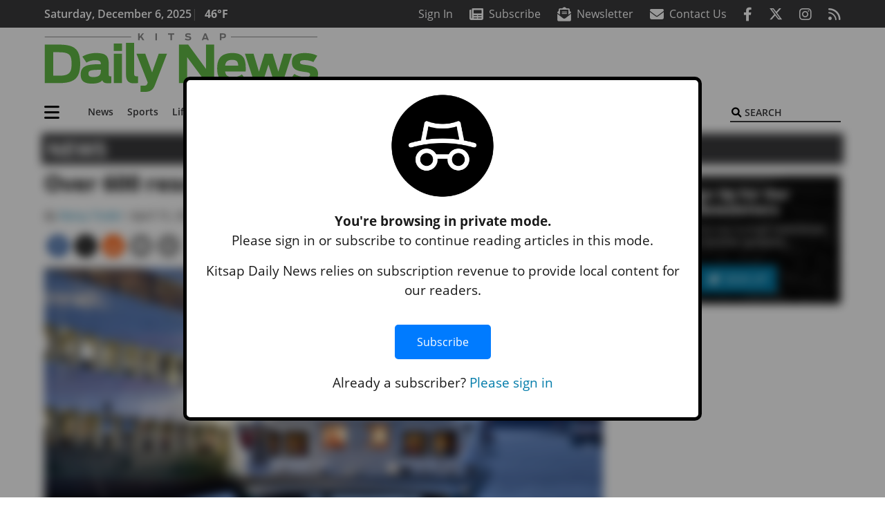

--- FILE ---
content_type: text/html; charset=UTF-8
request_url: https://www.kitsapdailynews.com/news/ferry-with-600-passengers-aground-on-bi/
body_size: 32470
content:
<!DOCTYPE html>
<html lang="en-US" prefix="og: http://ogp.me/ns# fb: http://ogp.me/ns/fb#">
<head>
    <meta charset="UTF-8">
    <meta name="viewport" content="width=device-width, initial-scale=1, shrink-to-fit=no">
    <meta name="theme-color" content="#00aeef"> <!--3a3a3c-->
        <link rel="profile" href="http://gmpg.org/xfn/11">
    <style>article,header,main,nav{display:block}img{max-width:100%;height:auto}:root{--mm-ocd-width:80%;--mm-ocd-min-width:200px;--mm-ocd-max-width:340px}:root{--mm-spn-item-height:36px;--mm-spn-item-indent:40px;--mm-spn-line-height:24px}:root{--blue:#007bff;--indigo:#6610f2;--purple:#6f42c1;--pink:#e83e8c;--red:#d32f3c;--orange:#fd7e14;--yellow:#ffc107;--green:#28a745;--teal:#20c997;--cyan:#17a2b8;--white:#fff;--gray:#666666;--gray-dark:#333333;--primary:#027caa;--secondary:#3a3a3c;--success:#28a745;--info:#17a2b8;--warning:#efa72e;--danger:#d32f3c;--light:#e5e5e5;--dark:#111111;--white:#fff;--red:#d32f3c;--breakpoint-xs:0;--breakpoint-sm:576px;--breakpoint-md:768px;--breakpoint-lg:992px;--breakpoint-xl:1200px;--font-family-sans-serif:"Open Sans",sans-serif;--font-family-monospace:SFMono-Regular,Menlo,Monaco,Consolas,"Liberation Mono","Courier New",monospace}*,::after,::before{box-sizing:border-box}html{font-family:sans-serif;line-height:1.15;-webkit-text-size-adjust:100%}article,figure,header,main,nav{display:block}body{margin:0;font-family:"Open Sans",sans-serif;font-size:1rem;font-weight:400;line-height:1.5;color:#1a1a1a;text-align:left;background-color:#fff}h2{margin-top:0;margin-bottom:.5rem}ul{margin-top:0;margin-bottom:1rem}ul ul{margin-bottom:0}a{color:#027caa;text-decoration:none;background-color:transparent}figure{margin:0 0 1rem}img{vertical-align:middle;border-style:none}svg{overflow:hidden;vertical-align:middle}button{border-radius:0}button,input{margin:0;font-family:inherit;font-size:inherit;line-height:inherit}button,input{overflow:visible}button{text-transform:none}[type=button],[type=submit],button{-webkit-appearance:button}[type=button]::-moz-focus-inner,[type=submit]::-moz-focus-inner,button::-moz-focus-inner{padding:0;border-style:none}::-webkit-file-upload-button{font:inherit;-webkit-appearance:button}h2{margin-bottom:.5rem;font-weight:500;line-height:1.2}h2{font-size:2rem}.container{width:100%;padding-right:.25rem;padding-left:.25rem;margin-right:auto;margin-left:auto}@media (min-width:576px){.container{max-width:560px}}@media (min-width:768px){.container{max-width:740px}}@media (min-width:992px){.container{max-width:980px}}@media (min-width:1200px){.container{max-width:1160px}}.row{display:flex;flex-wrap:wrap;margin-right:-.25rem;margin-left:-.25rem}.col,.col-12,.col-lg-4,.col-lg-8,.col-md{position:relative;width:100%;padding-right:.25rem;padding-left:.25rem}.col{flex-basis:0;flex-grow:1;max-width:100%}.col-12{flex:0 0 100%;max-width:100%}.order-first{order:-1}@media (min-width:768px){.col-md{flex-basis:0;flex-grow:1;max-width:100%}}@media (min-width:992px){.col-lg-4{flex:0 0 33.33333333%;max-width:33.33333333%}.col-lg-8{flex:0 0 66.66666667%;max-width:66.66666667%}}.btn{display:inline-block;font-weight:400;color:#1a1a1a;text-align:center;vertical-align:middle;background-color:transparent;border:2px solid transparent;padding:.375rem .8rem;font-size:1rem;line-height:1.5;border-radius:0}.btn-primary{color:#fff;background-color:#027caa;border-color:#027caa}.collapse:not(.show){display:none}.dropdown{position:relative}.dropdown-toggle{white-space:nowrap}.dropdown-toggle::after{display:inline-block;margin-left:.255em;vertical-align:.255em;content:"";border-top:.3em solid;border-right:.3em solid transparent;border-bottom:0;border-left:.3em solid transparent}.dropdown-menu{position:absolute;top:100%;left:0;z-index:1000;display:none;float:left;min-width:10rem;padding:.5rem 0;margin:.125rem 0 0;font-size:1rem;color:#1a1a1a;text-align:left;list-style:none;background-color:#fff;background-clip:padding-box;border:2px solid rgba(0,0,0,.15)}.dropdown-item{display:block;width:100%;padding:.25rem 1.5rem;clear:both;font-weight:400;color:#1a1a1a;text-align:inherit;white-space:nowrap;background-color:transparent;border:0}.nav-link{display:block;padding:.5rem 1rem}.navbar{position:relative;display:flex;flex-wrap:wrap;align-items:center;justify-content:space-between;padding:.5rem 1rem}.navbar .container{display:flex;flex-wrap:wrap;align-items:center;justify-content:space-between}.navbar-brand{display:inline-block;padding-top:.3125rem;padding-bottom:.3125rem;margin-right:1rem;font-size:1.25rem;line-height:inherit;white-space:nowrap}.navbar-nav{display:flex;flex-direction:column;padding-left:0;margin-bottom:0;list-style:none}.navbar-nav .nav-link{padding-right:0;padding-left:0}.navbar-nav .dropdown-menu{position:static;float:none}.navbar-collapse{flex-basis:100%;flex-grow:1;align-items:center}.navbar-toggler{padding:.25rem .75rem;font-size:1.25rem;line-height:1;background-color:transparent;border:2px solid transparent}@media (max-width:1199.98px){.navbar-expand-xl>.container{padding-right:0;padding-left:0}}.navbar-light .navbar-nav .nav-link{color:#3a3a3c}.navbar-light .navbar-nav .active>.nav-link{color:#606063}.navbar-light .navbar-toggler{color:#3a3a3c;border-color:rgba(0,0,0,.1)}.bg-secondary{background-color:#3a3a3c!important}.rounded{border-radius:.25rem!important}.d-none{display:none!important}.d-block{display:block!important}.d-flex{display:flex!important}@media (min-width:992px){.d-lg-block{display:block!important}.d-lg-flex{display:flex!important}}@media (min-width:1200px){.navbar-expand-xl{flex-flow:row nowrap;justify-content:flex-start}.navbar-expand-xl .navbar-nav{flex-direction:row}.navbar-expand-xl .navbar-nav .dropdown-menu{position:absolute}.navbar-expand-xl .navbar-nav .nav-link{padding-right:.5rem;padding-left:.5rem}.navbar-expand-xl>.container{flex-wrap:nowrap}.navbar-expand-xl .navbar-collapse{display:flex!important;flex-basis:auto}.navbar-expand-xl .navbar-toggler{display:none}.d-xl-none{display:none!important}.d-xl-inline-block{display:inline-block!important}.d-xl-block{display:block!important}.d-xl-flex{display:flex!important}}.justify-content-between{justify-content:space-between!important}.align-items-center{align-items:center!important}.sr-only{position:absolute;width:1px;height:1px;padding:0;margin:-1px;overflow:hidden;clip:rect(0,0,0,0);white-space:nowrap;border:0}.w-100{width:100%!important}.mb-0{margin-bottom:0!important}.ml-0{margin-left:0!important}.mt-2{margin-top:.5rem!important}.mr-2{margin-right:.5rem!important}.mb-2{margin-bottom:.5rem!important}.mb-3{margin-bottom:1rem!important}.py-0{padding-top:0!important}.px-0{padding-right:0!important}.py-0{padding-bottom:0!important}.pl-0,.px-0{padding-left:0!important}.pt-2,.py-2{padding-top:.5rem!important}.pr-2{padding-right:.5rem!important}.pb-2,.py-2{padding-bottom:.5rem!important}.py-3{padding-top:1rem!important}.py-3{padding-bottom:1rem!important}.px-gutter{padding-right:.25rem!important}.px-gutter{padding-left:.25rem!important}.ml-auto{margin-left:auto!important}@media (min-width:576px){.pr-sm-4{padding-right:1.5rem!important}}.text-center{text-align:center!important}@media (min-width:992px){.mb-lg-0{margin-bottom:0!important}.pr-lg-3{padding-right:1rem!important}.text-lg-left{text-align:left!important}.text-lg-right{text-align:right!important}}.text-primary{color:#027caa!important}.text-dark{color:#111!important}.wrapper{padding:.5rem 0}article img,figure,img,img.wp-post-image{max-width:100%;height:auto}a.skip-link{position:fixed;z-index:1000;top:0;right:0}.fab,.fas{-moz-osx-font-smoothing:grayscale;-webkit-font-smoothing:antialiased;display:var(--fa-display,inline-block);font-style:normal;font-variant:normal;line-height:1;text-rendering:auto}.fa-2x{font-size:2em}.fa-lg{font-size:1.25em;line-height:.05em;vertical-align:-.075em}.fa-stack{display:inline-block;height:2em;line-height:2em;position:relative;vertical-align:middle;width:2.5em}.fa-stack-1x,.fa-stack-2x{left:0;position:absolute;text-align:center;width:100%;z-index:var(--fa-stack-z-index,auto)}.fa-stack-1x{line-height:inherit}.fa-stack-2x{font-size:2em}.fa-bars::before{content:"\f0c9"}.fa-circle::before{content:"\f111"}.fa-envelope::before{content:"\f0e0"}.fa-envelope-open-text::before{content:"\f658"}.fa-search::before{content:"\f002"}.fa-newspaper::before{content:"\f1ea"}.fa-print::before{content:"\f02f"}.fa-rss::before{content:"\f09e"}.fa-times::before{content:"\f00d"}.sr-only{position:absolute;width:1px;height:1px;padding:0;margin:-1px;overflow:hidden;clip:rect(0,0,0,0);white-space:nowrap;border-width:0}.sr-only-focusable:not(:focus){position:absolute;width:1px;height:1px;padding:0;margin:-1px;overflow:hidden;clip:rect(0,0,0,0);white-space:nowrap;border-width:0}:host,:root{--fa-font-solid:normal 900 1em/1 "Font Awesome 6 Pro"}.fas{font-family:"Font Awesome 6 Pro";font-weight:900}:host,:root{--fa-font-brands:normal 400 1em/1 "Font Awesome 6 Brands"}.fab{font-family:"Font Awesome 6 Brands";font-weight:400}.fa-facebook-f:before{content:"\f39e"}.fa-instagram:before{content:"\f16d"}.fa-reddit-alien:before{content:"\f281"}.fa-twitter:before{content:"\f099"}.row__underline{position:relative;border-bottom:2px solid transparent}.row__underline::after{content:"";background:#3a3a3c;width:calc(100% - .5rem);height:2px;position:absolute;bottom:-2px;left:0;right:0;margin:0 auto}.btn{text-transform:uppercase;font-weight:600}.socials{display:inline}.socials a{margin-left:1.25rem}.socials.socials__header{display:none}.socials.socials__header a{color:#fff}.socials.socials__single{display:flex;justify-content:flex-start;margin-bottom:1rem}.socials.socials__single a{margin-left:.25rem}.socials.socials__single a:first-of-type{margin-left:0}.socials.socials__single a.facebook .fa-stack-2x{color:#3c67a7}.socials.socials__single a.twitter .fa-stack-2x{color:#1da1f2}.socials.socials__single a.reddit .fa-stack-2x{color:#ff5700}.socials.socials__single a .fa-stack-1x{color:#fff}.socials.socials__single a .fa-stack-2x{color:grey}.pub-logo{max-width:65%}.pub-logo svg .logo-path-a{fill:#62ba46}.pub-logo svg .logo-path-b{fill:#8a8a8a}.page-header{display:flex;width:100%;justify-content:flex-start;align-items:center;margin-bottom:.5rem;background:#3a3a3c}.page-header .page-title{font-size:30px;font-weight:700;color:#fff;padding:.5rem;text-transform:uppercase;line-height:29px}#single-wrapper{padding-left:.75rem;padding-right:.75rem}#single-wrapper .entry-header .entry-title{margin-bottom:1rem}.entry-header .entry-title{font-weight:700;color:#000;margin-bottom:.25rem;display:block}.entry-header .entry-meta{font-style:italic;margin-bottom:.5rem;display:inline-block;font-size:1rem}.featured-image{margin-bottom:2rem}.featured-image img{width:100%}.responsive-unit{display:flex;justify-content:space-evenly;align-items:center;flex-direction:column;background:#000;color:#fff;text-transform:uppercase;font-weight:700;width:100%}.responsive-unit.responsive-unit__row{height:250px;font-size:24px;line-height:1.9rem}.site-search{position:relative;padding:.5rem 0}.site-search .search__icon{position:absolute;left:0;padding:0 2px}.site-search .search__icon i:before{font-size:.9rem;color:#000}.site-search .search__input{border-top:0;border-right:0;border-bottom:2px solid #3a3a3c;border-left:0;padding-left:1.3rem;width:10rem}.site-search .search__input::-moz-placeholder{font-weight:600;color:#3a3a3c;text-transform:uppercase;opacity:1}.site-search .search__input:-ms-input-placeholder{font-weight:600;color:#3a3a3c;text-transform:uppercase;opacity:1}.site-search.mobile-search .search__icon i:before{font-size:1.33rem}.site-search.mobile-search .search__input{padding-left:2rem;width:100%}.sidebar-active.site-main .post figure{max-width:808px}@media (min-width:992px) and (max-width:1199px){.responsive-unit{font-size:1.35rem}}@media (min-width:1200px){#primary.content-area.right-sidebar-active{max-width:852px}.pub-logo{max-width:100%}.latest-ad-col__big{flex:0 0 calc(728px + .5rem);max-width:calc(728px + .5rem)}}#main-menu{min-width:400px}#main-menu .menu-item{font-size:16px}.navbar-brand{margin-right:0}.navbar-toggler{padding:.75rem 1rem;font-size:1.25rem;line-height:1;border:none;border-radius:0;margin-left:auto;display:inline-block}.navbar-nav .menu-item:first-of-type>.nav-link{padding-left:0}.navbar-nav .nav-link{font-weight:600}#topNav{z-index:10;position:relative}#topNav .header-date{color:#fff;font-weight:600}@media (min-width:576px){.navbar-toggler{margin-right:15px}}@media (min-width:992px){.socials.socials__header{display:inline}.navbar-toggler{display:none}}#mmenuContainer{display:none}.mmenu-toggler{padding:.25rem .75rem;font-size:1.25rem;line-height:1;background-color:transparent;border:1px solid transparent;position:relative}#mmenuContainer .mmenu-toggler{display:block;padding:.25rem .75rem;margin-right:1.25rem;margin-left:auto;z-index:1;color:#027caa}#mmenuContainer a{border:1px solid transparent}.ai-container{width:100%;height:auto;background:#fff;display:flex;justify-content:center;align-items:center}</style>
    <link rel="stylesheet" href="https://www.kitsapdailynews.com/wp-content/themes/momentous-spikdn/css/child-theme.min.css?v=2.0.0" media="print" onload="this.media='all'" />
    <link rel="preload" href="https://www.kitsapdailynews.com/wp-content/themes/momentous-spikdn/fonts/fa-regular-400.woff2" as="font" type="font/woff2" crossorigin>
    <link rel="preload" href="https://www.kitsapdailynews.com/wp-content/themes/momentous-spikdn/fonts/fa-brands-400.woff2" as="font" type="font/woff2" crossorigin>
    <link rel="preload" href="https://www.kitsapdailynews.com/wp-content/themes/momentous-spikdn/fonts/fa-solid-900.woff2" as="font" type="font/woff2" crossorigin>
    <title>Over 600 rescued from ferry aground on BI | Kitsap Daily News</title>
<meta name='robots' content='max-image-preview:large' />
	<style>img:is([sizes="auto" i], [sizes^="auto," i]) { contain-intrinsic-size: 3000px 1500px }</style>
	
<!-- This site is optimized with the Yoast SEO Premium plugin v6.2 - https://yoa.st/1yg?utm_content=6.2 -->
<meta name="description" content="The Washington State Ferry Walla Walla bound from Seattle to Bremerton ran aground in Rich Passage at about 4:30 p.m. near Lynwood on Bainbridge Island April 15."/>
<meta name="news_keywords" content="headlines" />
<meta name="original-source" content="https://www.kitsapdailynews.com/news/ferry-with-600-passengers-aground-on-bi/" />
<link rel="canonical" href="https://www.kitsapdailynews.com/news/ferry-with-600-passengers-aground-on-bi/" />
<meta property="og:locale" content="en_US" />
<meta property="og:type" content="article" />
<meta property="og:title" content="Over 600 rescued from ferry aground on BI | Kitsap Daily News" />
<meta property="og:description" content="The Washington State Ferry Walla Walla bound from Seattle to Bremerton ran aground in Rich Passage at about 4:30 p.m. near Lynwood on Bainbridge Island April 15." />
<meta property="og:url" content="https://www.kitsapdailynews.com/news/ferry-with-600-passengers-aground-on-bi/" />
<meta property="og:site_name" content="Kitsap Daily News" />
<meta property="article:publisher" content="https://www.facebook.com/KitsapDailyNews/" />
<meta property="article:section" content="News" />
<meta property="article:published_time" content="2023-04-15T01:30:00-07:00" />
<meta property="article:modified_time" content="2023-04-16T12:28:54-07:00" />
<meta property="og:updated_time" content="2023-04-16T12:28:54-07:00" />
<meta property="fb:admins" content="100002304548680" />
<meta property="og:image" content="https://www.kitsapdailynews.com/wp-content/uploads/2023/04/32436720_web1_230421-bir-ferryaground-rt_4.jpg" />
<meta property="og:image:secure_url" content="https://www.kitsapdailynews.com/wp-content/uploads/2023/04/32436720_web1_230421-bir-ferryaground-rt_4.jpg" />
<meta property="og:image:width" content="2048" />
<meta property="og:image:height" content="1367" />
<meta name="twitter:card" content="summary_large_image" />
<meta name="twitter:description" content="The Washington State Ferry Walla Walla bound from Seattle to Bremerton ran aground in Rich Passage at about 4:30 p.m. near Lynwood on Bainbridge Island April 15." />
<meta name="twitter:title" content="Over 600 rescued from ferry aground on BI | Kitsap Daily News" />
<meta name="twitter:site" content="@KitsapDailyNews" />
<meta name="twitter:image" content="https://www.kitsapdailynews.com/wp-content/uploads/2023/04/32436720_web1_230421-bir-ferryaground-rt_4.jpg" />
<meta name="twitter:creator" content="@KitsapDailyNews" />
<script type='application/ld+json'>{"@context":"http:\/\/schema.org","@type":"WebSite","@id":"#website","url":"https:\/\/www.kitsapdailynews.com\/","name":"Kitsap Daily News","potentialAction":{"@type":"SearchAction","target":"https:\/\/www.kitsapdailynews.com\/?s={search_term_string}","query-input":"required name=search_term_string"}}</script>
<script type='application/ld+json'>{"@context":"http:\/\/schema.org","@type":"Organization","url":"https:\/\/www.kitsapdailynews.com\/news\/ferry-with-600-passengers-aground-on-bi\/","sameAs":["https:\/\/www.facebook.com\/KitsapDailyNews\/","https:\/\/twitter.com\/KitsapDailyNews"],"@id":"#organization","name":"Kitsap Daily News","logo":"http:\/\/spikdn.wpengine.com\/wp-content\/themes\/spikdn\/assets\/images\/logo-1200.png"}</script>
<!-- / Yoast SEO Premium plugin. -->

<link rel="alternate" type="application/rss+xml" title="Kitsap Daily News &raquo; Feed" href="https://www.kitsapdailynews.com/feed/" />
<link rel="alternate" type="application/rss+xml" title="Kitsap Daily News &raquo; Comments Feed" href="https://www.kitsapdailynews.com/comments/feed/" />
<link rel='stylesheet' id='marketplace_section_styles-css' href='https://www.kitsapdailynews.com/wp-content/plugins/marketplace-shortcode-block-momentous/css/marketplace.css?ver=6.8.3' type='text/css' media='all' />
<link rel='stylesheet' id='weather_bug_styles-css' href='https://www.kitsapdailynews.com/wp-content/plugins/weather-bug-momentous/css/weather-bug.css?ver=6.8.3' type='text/css' media='all' />
<link rel='stylesheet' id='newzware-paywall-jquery-css' href='https://www.kitsapdailynews.com/wp-content/plugins/soundpress-paywall-newzware/css/jquery.ui.all.css?ver=1.0' type='text/css' media='' />
<link rel='stylesheet' id='newzware-paywall-epass-css' href='https://www.kitsapdailynews.com/wp-content/plugins/soundpress-paywall-newzware/css/epass-css.css?ver=1.1' type='text/css' media='' />
<link rel='stylesheet' id='wp-block-library-css' href='https://www.kitsapdailynews.com/wp-includes/css/dist/block-library/style.min.css?ver=6.8.3' type='text/css' media='all' />
<style id='classic-theme-styles-inline-css' type='text/css'>
/*! This file is auto-generated */
.wp-block-button__link{color:#fff;background-color:#32373c;border-radius:9999px;box-shadow:none;text-decoration:none;padding:calc(.667em + 2px) calc(1.333em + 2px);font-size:1.125em}.wp-block-file__button{background:#32373c;color:#fff;text-decoration:none}
</style>
<style id='global-styles-inline-css' type='text/css'>
:root{--wp--preset--aspect-ratio--square: 1;--wp--preset--aspect-ratio--4-3: 4/3;--wp--preset--aspect-ratio--3-4: 3/4;--wp--preset--aspect-ratio--3-2: 3/2;--wp--preset--aspect-ratio--2-3: 2/3;--wp--preset--aspect-ratio--16-9: 16/9;--wp--preset--aspect-ratio--9-16: 9/16;--wp--preset--color--black: #000000;--wp--preset--color--cyan-bluish-gray: #abb8c3;--wp--preset--color--white: #ffffff;--wp--preset--color--pale-pink: #f78da7;--wp--preset--color--vivid-red: #cf2e2e;--wp--preset--color--luminous-vivid-orange: #ff6900;--wp--preset--color--luminous-vivid-amber: #fcb900;--wp--preset--color--light-green-cyan: #7bdcb5;--wp--preset--color--vivid-green-cyan: #00d084;--wp--preset--color--pale-cyan-blue: #8ed1fc;--wp--preset--color--vivid-cyan-blue: #0693e3;--wp--preset--color--vivid-purple: #9b51e0;--wp--preset--gradient--vivid-cyan-blue-to-vivid-purple: linear-gradient(135deg,rgba(6,147,227,1) 0%,rgb(155,81,224) 100%);--wp--preset--gradient--light-green-cyan-to-vivid-green-cyan: linear-gradient(135deg,rgb(122,220,180) 0%,rgb(0,208,130) 100%);--wp--preset--gradient--luminous-vivid-amber-to-luminous-vivid-orange: linear-gradient(135deg,rgba(252,185,0,1) 0%,rgba(255,105,0,1) 100%);--wp--preset--gradient--luminous-vivid-orange-to-vivid-red: linear-gradient(135deg,rgba(255,105,0,1) 0%,rgb(207,46,46) 100%);--wp--preset--gradient--very-light-gray-to-cyan-bluish-gray: linear-gradient(135deg,rgb(238,238,238) 0%,rgb(169,184,195) 100%);--wp--preset--gradient--cool-to-warm-spectrum: linear-gradient(135deg,rgb(74,234,220) 0%,rgb(151,120,209) 20%,rgb(207,42,186) 40%,rgb(238,44,130) 60%,rgb(251,105,98) 80%,rgb(254,248,76) 100%);--wp--preset--gradient--blush-light-purple: linear-gradient(135deg,rgb(255,206,236) 0%,rgb(152,150,240) 100%);--wp--preset--gradient--blush-bordeaux: linear-gradient(135deg,rgb(254,205,165) 0%,rgb(254,45,45) 50%,rgb(107,0,62) 100%);--wp--preset--gradient--luminous-dusk: linear-gradient(135deg,rgb(255,203,112) 0%,rgb(199,81,192) 50%,rgb(65,88,208) 100%);--wp--preset--gradient--pale-ocean: linear-gradient(135deg,rgb(255,245,203) 0%,rgb(182,227,212) 50%,rgb(51,167,181) 100%);--wp--preset--gradient--electric-grass: linear-gradient(135deg,rgb(202,248,128) 0%,rgb(113,206,126) 100%);--wp--preset--gradient--midnight: linear-gradient(135deg,rgb(2,3,129) 0%,rgb(40,116,252) 100%);--wp--preset--font-size--small: 13px;--wp--preset--font-size--medium: 20px;--wp--preset--font-size--large: 36px;--wp--preset--font-size--x-large: 42px;--wp--preset--spacing--20: 0.44rem;--wp--preset--spacing--30: 0.67rem;--wp--preset--spacing--40: 1rem;--wp--preset--spacing--50: 1.5rem;--wp--preset--spacing--60: 2.25rem;--wp--preset--spacing--70: 3.38rem;--wp--preset--spacing--80: 5.06rem;--wp--preset--shadow--natural: 6px 6px 9px rgba(0, 0, 0, 0.2);--wp--preset--shadow--deep: 12px 12px 50px rgba(0, 0, 0, 0.4);--wp--preset--shadow--sharp: 6px 6px 0px rgba(0, 0, 0, 0.2);--wp--preset--shadow--outlined: 6px 6px 0px -3px rgba(255, 255, 255, 1), 6px 6px rgba(0, 0, 0, 1);--wp--preset--shadow--crisp: 6px 6px 0px rgba(0, 0, 0, 1);}:where(.is-layout-flex){gap: 0.5em;}:where(.is-layout-grid){gap: 0.5em;}body .is-layout-flex{display: flex;}.is-layout-flex{flex-wrap: wrap;align-items: center;}.is-layout-flex > :is(*, div){margin: 0;}body .is-layout-grid{display: grid;}.is-layout-grid > :is(*, div){margin: 0;}:where(.wp-block-columns.is-layout-flex){gap: 2em;}:where(.wp-block-columns.is-layout-grid){gap: 2em;}:where(.wp-block-post-template.is-layout-flex){gap: 1.25em;}:where(.wp-block-post-template.is-layout-grid){gap: 1.25em;}.has-black-color{color: var(--wp--preset--color--black) !important;}.has-cyan-bluish-gray-color{color: var(--wp--preset--color--cyan-bluish-gray) !important;}.has-white-color{color: var(--wp--preset--color--white) !important;}.has-pale-pink-color{color: var(--wp--preset--color--pale-pink) !important;}.has-vivid-red-color{color: var(--wp--preset--color--vivid-red) !important;}.has-luminous-vivid-orange-color{color: var(--wp--preset--color--luminous-vivid-orange) !important;}.has-luminous-vivid-amber-color{color: var(--wp--preset--color--luminous-vivid-amber) !important;}.has-light-green-cyan-color{color: var(--wp--preset--color--light-green-cyan) !important;}.has-vivid-green-cyan-color{color: var(--wp--preset--color--vivid-green-cyan) !important;}.has-pale-cyan-blue-color{color: var(--wp--preset--color--pale-cyan-blue) !important;}.has-vivid-cyan-blue-color{color: var(--wp--preset--color--vivid-cyan-blue) !important;}.has-vivid-purple-color{color: var(--wp--preset--color--vivid-purple) !important;}.has-black-background-color{background-color: var(--wp--preset--color--black) !important;}.has-cyan-bluish-gray-background-color{background-color: var(--wp--preset--color--cyan-bluish-gray) !important;}.has-white-background-color{background-color: var(--wp--preset--color--white) !important;}.has-pale-pink-background-color{background-color: var(--wp--preset--color--pale-pink) !important;}.has-vivid-red-background-color{background-color: var(--wp--preset--color--vivid-red) !important;}.has-luminous-vivid-orange-background-color{background-color: var(--wp--preset--color--luminous-vivid-orange) !important;}.has-luminous-vivid-amber-background-color{background-color: var(--wp--preset--color--luminous-vivid-amber) !important;}.has-light-green-cyan-background-color{background-color: var(--wp--preset--color--light-green-cyan) !important;}.has-vivid-green-cyan-background-color{background-color: var(--wp--preset--color--vivid-green-cyan) !important;}.has-pale-cyan-blue-background-color{background-color: var(--wp--preset--color--pale-cyan-blue) !important;}.has-vivid-cyan-blue-background-color{background-color: var(--wp--preset--color--vivid-cyan-blue) !important;}.has-vivid-purple-background-color{background-color: var(--wp--preset--color--vivid-purple) !important;}.has-black-border-color{border-color: var(--wp--preset--color--black) !important;}.has-cyan-bluish-gray-border-color{border-color: var(--wp--preset--color--cyan-bluish-gray) !important;}.has-white-border-color{border-color: var(--wp--preset--color--white) !important;}.has-pale-pink-border-color{border-color: var(--wp--preset--color--pale-pink) !important;}.has-vivid-red-border-color{border-color: var(--wp--preset--color--vivid-red) !important;}.has-luminous-vivid-orange-border-color{border-color: var(--wp--preset--color--luminous-vivid-orange) !important;}.has-luminous-vivid-amber-border-color{border-color: var(--wp--preset--color--luminous-vivid-amber) !important;}.has-light-green-cyan-border-color{border-color: var(--wp--preset--color--light-green-cyan) !important;}.has-vivid-green-cyan-border-color{border-color: var(--wp--preset--color--vivid-green-cyan) !important;}.has-pale-cyan-blue-border-color{border-color: var(--wp--preset--color--pale-cyan-blue) !important;}.has-vivid-cyan-blue-border-color{border-color: var(--wp--preset--color--vivid-cyan-blue) !important;}.has-vivid-purple-border-color{border-color: var(--wp--preset--color--vivid-purple) !important;}.has-vivid-cyan-blue-to-vivid-purple-gradient-background{background: var(--wp--preset--gradient--vivid-cyan-blue-to-vivid-purple) !important;}.has-light-green-cyan-to-vivid-green-cyan-gradient-background{background: var(--wp--preset--gradient--light-green-cyan-to-vivid-green-cyan) !important;}.has-luminous-vivid-amber-to-luminous-vivid-orange-gradient-background{background: var(--wp--preset--gradient--luminous-vivid-amber-to-luminous-vivid-orange) !important;}.has-luminous-vivid-orange-to-vivid-red-gradient-background{background: var(--wp--preset--gradient--luminous-vivid-orange-to-vivid-red) !important;}.has-very-light-gray-to-cyan-bluish-gray-gradient-background{background: var(--wp--preset--gradient--very-light-gray-to-cyan-bluish-gray) !important;}.has-cool-to-warm-spectrum-gradient-background{background: var(--wp--preset--gradient--cool-to-warm-spectrum) !important;}.has-blush-light-purple-gradient-background{background: var(--wp--preset--gradient--blush-light-purple) !important;}.has-blush-bordeaux-gradient-background{background: var(--wp--preset--gradient--blush-bordeaux) !important;}.has-luminous-dusk-gradient-background{background: var(--wp--preset--gradient--luminous-dusk) !important;}.has-pale-ocean-gradient-background{background: var(--wp--preset--gradient--pale-ocean) !important;}.has-electric-grass-gradient-background{background: var(--wp--preset--gradient--electric-grass) !important;}.has-midnight-gradient-background{background: var(--wp--preset--gradient--midnight) !important;}.has-small-font-size{font-size: var(--wp--preset--font-size--small) !important;}.has-medium-font-size{font-size: var(--wp--preset--font-size--medium) !important;}.has-large-font-size{font-size: var(--wp--preset--font-size--large) !important;}.has-x-large-font-size{font-size: var(--wp--preset--font-size--x-large) !important;}
:where(.wp-block-post-template.is-layout-flex){gap: 1.25em;}:where(.wp-block-post-template.is-layout-grid){gap: 1.25em;}
:where(.wp-block-columns.is-layout-flex){gap: 2em;}:where(.wp-block-columns.is-layout-grid){gap: 2em;}
:root :where(.wp-block-pullquote){font-size: 1.5em;line-height: 1.6;}
</style>
<link rel='stylesheet' id='incognito-detector-style-css' href='https://www.kitsapdailynews.com/wp-content/plugins/incognito_dectector/css/incognito-detector.css?ver=1.00' type='text/css' media='all' />
<link rel='stylesheet' id='wpba_front_end_styles-css' href='https://www.kitsapdailynews.com/wp-content/plugins/wp-better-attachments/assets/css/wpba-frontend.css?ver=1.3.11' type='text/css' media='all' />
<link rel='stylesheet' id='megamenu-css' href='https://www.kitsapdailynews.com/wp-content/uploads/maxmegamenu/style.css?ver=7078b8' type='text/css' media='all' />
<script type="text/javascript" id="newzware-paywall-config-js-extra">
/* <![CDATA[ */
var php_vars = {"publication":"Kitsap Daily News","website":"https:\/\/www.kitsapdailynews.com\/","site":"sound","edition":"POI","meter":"0","imgBestValue":"","imgBestCollage":"","imgBestRegister":""};
/* ]]> */
</script>
<script type="text/javascript" src="https://www.kitsapdailynews.com/wp-content/plugins/soundpress-paywall-newzware/javascript/config.js?ver=2.1" id="newzware-paywall-config-js"></script>
<script type="text/javascript" src="https://www.kitsapdailynews.com/wp-content/plugins/soundpress-paywall-newzware/javascript/site-min.js?ver=1.0" id="newzware-paywall-site-js"></script>
<script type="text/javascript" src="https://www.kitsapdailynews.com/wp-content/plugins/soundpress-paywall-newzware/javascript/jquery-1.7.2.js?ver=1.0" id="newzware-paywall-jquery-js"></script>
<script type="text/javascript" src="https://www.kitsapdailynews.com/wp-content/plugins/soundpress-paywall-newzware/javascript/jquery.ui.core.min.js?ver=1.0" id="newzware-paywall-jquery-core-js"></script>
<script type="text/javascript" src="https://www.kitsapdailynews.com/wp-content/plugins/soundpress-paywall-newzware/javascript/jquery-ui.min.js?ver=1.0" id="newzware-paywall-jquery-min-js"></script>
<script type="text/javascript" src="https://www.kitsapdailynews.com/wp-content/plugins/soundpress-paywall-newzware/javascript/nwJQuery.js?ver=1.0" id="newzware-paywall-noConflict-js"></script>
<script type="text/javascript" src="https://www.kitsapdailynews.com/wp-content/plugins/soundpress-paywall-newzware/javascript/e-pass-min.js?ver=1.0" id="newzware-paywall-epass-min-js"></script>
<script type="text/javascript" src="https://www.kitsapdailynews.com/wp-includes/js/jquery/jquery.min.js?ver=3.7.1" id="jquery-core-js"></script>
<script type="text/javascript" src="https://www.kitsapdailynews.com/wp-includes/js/jquery/jquery-migrate.min.js?ver=3.4.1" id="jquery-migrate-js"></script>
<script type="text/javascript" id="ai-jquery-js-js-extra">
/* <![CDATA[ */
var ai_front = {"wp_ai":"6.8.3+2.5.10","insertion_before":"BEFORE","insertion_after":"AFTER","insertion_prepend":"PREPEND CONTENT","insertion_append":"APPEND CONTENT","insertion_replace_content":"REPLACE CONTENT","insertion_replace_element":"REPLACE ELEMENT","cancel":"Cancel","use":"Use","add":"Add","parent":"Parent","cancel_element_selection":"Cancel element selection","select_parent_element":"Select parent element","css_selector":"CSS selector","use_current_selector":"Use current selector","element":"ELEMENT","path":"PATH","selector":"SELECTOR","visible":"VISIBLE","hidden":"HIDDEN"};
/* ]]> */
</script>
<script type="text/javascript" src="https://www.kitsapdailynews.com/wp-content/plugins/ad-inserter-pro/includes/js/ai-jquery.js?ver=6.8.3+2.5.10" id="ai-jquery-js-js"></script>
<script type="text/javascript" src="https://www.kitsapdailynews.com/wp-content/plugins/soundpress-comscore/js/comscore.js?ver=1.0" id="comscore-js-js"></script>
<noscript><img src="https://sb.scorecardresearch.com/p?c1=2&c2=6035032&cv=2.0&cj=1" /></noscript>

<script> // Script to refresh ads on an interval
    // Ad unit names to not refresh
    const gptDontRefresh = [
        'adunit0',
        'adUnit2',
        'adUnit11',
        'adUnit15',
        'new_300x600_2',
        'new_728x90_1',
        'new_970x250_1',
        'HI-CM'
    ]

    // How frequently should ads refresh
    const gptRefreshInterval = 60000 // 60 seconds

    // Check if the ad unit path of each ad matches a disallowed value to determine if the particular ad unit is allowed to refresh
    function gptAllowRefresh(value) {
        let adPath = value.getAdUnitPath()
        let allowRefresh = true;
        gptDontRefresh.forEach(function (e) {
            if (adPath.includes(e)) {
                allowRefresh = false
            }
        })
        return allowRefresh
    }

    // Use previous function to find and refresh only allowed ads on our pre-defined interval
    googletag.cmd.push(function() {
        const gptRefreshSlots = gptAdSlots.filter(gptAllowRefresh)
        window.setInterval(() => {
            gptRefreshSlots.forEach(ad => googletag.pubads().refresh([ad]))
        }, gptRefreshInterval)
    })
</script>
<!-- End DoubleClick for Publishers -->
<script type="text/javascript" src="https://www.kitsapdailynews.com/wp-content/plugins/soundpress-header-bidding-amzn/js/hb-amzn-uam.js" id="header-bidding-amzn-js"></script>
<script type="text/javascript" src="https://www.kitsapdailynews.com/wp-content/plugins/wp-retina-2x/app/picturefill.min.js?ver=1735824704" id="wr2x-picturefill-js-js"></script>
<script defer type="text/javascript" src="https://www.kitsapdailynews.com/wp-content/plugins/marketplace-shortcode-block-momentous/js/marketplace.js?ver=6.8.3" id="marketplace_section_script-defer-js"></script>
<link rel="https://api.w.org/" href="https://www.kitsapdailynews.com/wp-json/" /><link rel="alternate" title="JSON" type="application/json" href="https://www.kitsapdailynews.com/wp-json/wp/v2/posts/99388" /><link rel="EditURI" type="application/rsd+xml" title="RSD" href="https://www.kitsapdailynews.com/xmlrpc.php?rsd" />
<link rel='shortlink' href='https://www.kitsapdailynews.com/?p=99388' />
<link rel="alternate" title="oEmbed (JSON)" type="application/json+oembed" href="https://www.kitsapdailynews.com/wp-json/oembed/1.0/embed?url=https%3A%2F%2Fwww.kitsapdailynews.com%2Fnews%2Fferry-with-600-passengers-aground-on-bi%2F" />
<link rel="alternate" title="oEmbed (XML)" type="text/xml+oembed" href="https://www.kitsapdailynews.com/wp-json/oembed/1.0/embed?url=https%3A%2F%2Fwww.kitsapdailynews.com%2Fnews%2Fferry-with-600-passengers-aground-on-bi%2F&#038;format=xml" />
		<meta property="fb:pages" content="611451039062316 " />
					<meta property="ia:markup_url" content="https://www.kitsapdailynews.com/news/ferry-with-600-passengers-aground-on-bi/?ia_markup=1" />
			<!--Newzware embed-->
<style>
.nwstartoverlay { position: absolute; width: 100%; height: 50%; top: 10%; text-align: center; z-index: 2147483646}
</style>

<script id='newzwareNSconfig' src='https://everettweb.newzware.com/ss70v2/sound/custom/nwstartconfig_NKH.js'></script>
<script id='newzwareNSconfig' src='https://everettweb.newzware.com/ss70v2/sound/custom/nwstartconfig_POI.js'></script>
<script id='newzwareNSconfig' src='https://everettweb.newzware.com/ss70v2/sound/custom/nwstartconfig_CKR.js'></script>
<script id='newzwareNSconfig' src='https://everettweb.newzware.com/ss70v2/sound/custom/nwstartconfig_KCN.js'></script>
<!-- Google Tag Manager -->
<script>(function(w,d,s,l,i){w[l]=w[l]||[];w[l].push({'gtm.start':
new Date().getTime(),event:'gtm.js'});var f=d.getElementsByTagName(s)[0],
j=d.createElement(s),dl=l!='dataLayer'?'&l='+l:'';j.async=true;j.src=
'https://www.googletagmanager.com/gtm.js?id='+i+dl;f.parentNode.insertBefore(j,f);
})(window,document,'script','dataLayer','GTM-N9TMLCM');</script>
<!-- End Google Tag Manager -->

<meta property="fb:pages" content="611451039062316" />
<script type='text/javascript'>
$(window).load(function(){
  Foundation.reInit('equalizer');
});
</script>

<!-- Outbrain script-->
<!--<script type="text/javascript" async="async" src="//widgets.outbrain.com/outbrain.js"></script>-->

<!-- JW Player -->
<script src="https://cdn.jwplayer.com/libraries/NOZVn4NA.js"></script>

<!-- Automatad -->
<!-- <script type="text/javascript" src="https://go.automatad.com/geo/0YHJj8/afihbs.js" async></script> -->

<!-- <script type='text/javascript'>
//If an ad iframe does not load, hide div. Horizontal divs have extra markup that DFP collapse divs doesn't hide
jQuery( document ).ready(function() {
   if ( jQuery( ".horizontal iframe" ).length ==0 ) {
     jQuery('.gpt-ad').hide();
} 
});
</script> -->


<!-- Start Marfeel Code -->
<script type="text/javascript">
!function(){"use strict";function e(e){var t=!(arguments.length>1&&void 0!==arguments[1])||arguments[1],c=document.createElement("script");c.src=e,t?c.type="module":(c.async=!0,c.type="text/javascript",c.setAttribute("nomodule",""));var n=document.getElementsByTagName("script")[0];n.parentNode.insertBefore(c,n)}!function(t,c){!function(t,c,n){var a,o,r;n.accountId=c,null!==(a=t.marfeel)&&void 0!==a||(t.marfeel={}),null!==(o=(r=t.marfeel).cmd)&&void 0!==o||(r.cmd=[]),t.marfeel.config=n;var i="https://sdk.mrf.io/statics";e("".concat(i,"/marfeel-sdk.js?id=").concat(c),!0),e("".concat(i,"/marfeel-sdk.es5.js?id=").concat(c),!1)}(t,c,arguments.length>2&&void 0!==arguments[2]?arguments[2]:{})}(window,7739,{} /* Config */)}();
</script>
<!-- End Marfeel Code -->

<script type='text/javascript'>
$(document).ready(function(){
	if ( $( ".home" ).length ) {
		$(".affinity-menu ul li").delay(1000).animate({"opacity": "1"}, 200);
	} else {
		$( ".affinity-menu ul li" ).addClass( "enabled" );
	}
});
</script>

<!-- Don't delete for now.
<script type='text/javascript'>
function thirty_pc() {
    var height = $(window).height();
    var thirtypc = (60 * height) / 100;
    thirtypc = parseInt(thirtypc) + 'px';
    $("ul.dropdown.menu.submenu.is-dropdown-submenu.first-sub.vertical").first().css({'max-height':thirtypc});
}
$(document).ready(function() {
    thirty_pc();
    $(window).bind('resize', thirty_pc);
});
</script>
-->

<!-- AM: Not sure what these are used for -->
<script type='text/javascript'>var _sf_startpt=(new Date()).getTime()</script>

<script type='text/javascript'>
// Add Foundation classes to entry-content tables to enable special features.
jQuery(document).ready(function() {
  $('.entry-content table, .entry-content p table').addClass('hover');
});
</script>

<!--BlueConic Listener -->
<!-- <script src="https://cdn.blueconic.net/soundpublishing.js"></script> -->
<script src="https://n644.kitsapdailynews.com/script.js"></script>

<!-- Facebook Pixel Code -->
<script>
  !function(f,b,e,v,n,t,s)
  {if(f.fbq)return;n=f.fbq=function(){n.callMethod?
  n.callMethod.apply(n,arguments):n.queue.push(arguments)};
  if(!f._fbq)f._fbq=n;n.push=n;n.loaded=!0;n.version='2.0';
  n.queue=[];t=b.createElement(e);t.async=!0;
  t.src=v;s=b.getElementsByTagName(e)[0];
  s.parentNode.insertBefore(t,s)}(window, document,'script',
  'https://connect.facebook.net/en_US/fbevents.js');
  fbq('init', '1847949945485914');
  fbq('track', 'PageView');
</script>
<noscript><img height="1" width="1" style="display:none"
  src="https://www.facebook.com/tr?id=1847949945485914&ev=PageView&noscript=1"
/></noscript>
<!-- End Facebook Pixel Code -->

<!-- This site is optimized with the Schema plugin v1.7.9.6 - https://schema.press -->
<script type="application/ld+json">{"@context":"https:\/\/schema.org\/","@type":"NewsArticle","mainEntityOfPage":{"@type":"WebPage","@id":"https:\/\/www.kitsapdailynews.com\/news\/ferry-with-600-passengers-aground-on-bi\/"},"url":"https:\/\/www.kitsapdailynews.com\/news\/ferry-with-600-passengers-aground-on-bi\/","headline":"Over 600 rescued from ferry aground on BI","datePublished":"2023-04-15T01:30:00-07:00","dateModified":"2023-04-16T12:28:54-07:00","publisher":{"@type":"Organization","@id":"https:\/\/www.kitsapdailynews.com\/#organization","name":"Kitsap Daily News","logo":{"@type":"ImageObject","url":"http:\/\/www.kitsapdailynews.com\/wp-content\/uploads\/2017\/07\/logo-kdn.png","width":600,"height":60}},"image":{"@type":"ImageObject","url":"https:\/\/www.kitsapdailynews.com\/wp-content\/uploads\/2023\/04\/32436720_web1_230421-bir-ferryaground-rt_4.jpg","width":2048,"height":1367},"articleSection":"Daily Update Newsletter","description":"\n\t\t\t\t<p>The Washington State Ferry Walla Walla bound from Seattle to Bremerton ran aground in Rich Passage at about 4:30 p.m. near Lynwood on Bainbridge Island April 15.<\/p>\n\t\t\t","author":{"@type":"Person","name":"Nancy Treder","url":"https:\/\/www.kitsapdailynews.com\/author\/nancy-treder\/","image":{"@type":"ImageObject","url":"https:\/\/secure.gravatar.com\/avatar\/637cc25e5a04009424df2f0ae9e97e961694aa62d82d0766828ecda07b0abaa3?s=96&d=mm&r=g","height":96,"width":96}},"commentCount":"0"}</script>


<!-- Google Analytics -->
<script async src="https://www.googletagmanager.com/gtag/js?id=UA-52608-83"></script>
<script>
  window.dataLayer = window.dataLayer || [];
  function gtag(){dataLayer.push(arguments);}
  gtag('js', new Date());

  gtag('config','UA-52608-83',{'dimension1': 'Nancy Treder','dimension2': 'news', 'dimension3': 'untagged', 'dimension4': 'post'});
  gtag('config','UA-109002081-1',{'dimension1': 'Nancy Treder','dimension2': 'news', 'dimension3': 'untagged', 'dimension4': 'post'});
  gtag('config','UA-109002081-11',{'dimension1': 'Nancy Treder','dimension2': 'news', 'dimension3': 'untagged', 'dimension4': 'post'});
  gtag('config','UA-109002081-13',{'dimension1': 'Nancy Treder','dimension2': 'news', 'dimension3': 'untagged', 'dimension4': 'post'});
</script>
<!-- End Google Analytics -->
<!-- Google Analytics Event elements -->
<script type='text/javascript'>
  $(document).ready(function(){
    $("ul.dropdown.menu:first-child > li > a.search").click(function(){
      gtag('event', 'Click', {'event_category': 'Main Navigation', 'event_label': 'Search Button'});
    });
    $("a.pub-logo-large").click(function(){
      gtag('event', 'Click', {'event_category': 'Main Navigation', 'event_label': 'Header Logo'});
    });
    $("ul.subscriber-tools li:first-child a").click(function(){
      gtag('event', 'Click', {'event_category': 'Main Navigation', 'event_label': 'Subscribe Button'});
    });
    $(".entry-content-meta .callout.related a").click(function(){
      gtag('event', 'Click', {'event_category': 'Recirculating Content', 'event_label': 'Related Content'});
    });
    $(".entry-content .post-attachment p a").click(function(){
      gtag('event', 'Click', {'event_category': 'Story Tools', 'event_label': 'Photo Gallery Image View'});
    });
    $(".module-adjacent-posts .adjacent-next a").click(function(){
      gtag('event', 'Click', {'event_category': 'Recirculating Content', 'event_label': 'Next Adjacent Story'});
    });
    $(".module-adjacent-posts .adjacent-prev a").click(function(){
      gtag('event', 'Click', {'event_category': 'Recirculating Content', 'event_label': 'Previous Adjacent Story'});
    });
  });
</script>
<!-- End Event elements -->
<style type='text/css'>#slidebox {background-image:url('')</style><script type="text/javascript">
		if (screen.width < 640) {
			nwLogoutID = "nwmobilelogoutdiv";
			nwLogoutText = "Subscriber Sign Out";
		}var sp_userVar = newzware_getCookie(nwUserCk); var sp_userLgVar = newzware_getCookie(nwUserLgCk); if (sp_userVar != null && sp_userVar != "" && sp_userLgVar != null && sp_userLgVar != "") { nwNoActionOnInit = false; } else { nwNoActionOnInit = true; }newzware_epassInit();</script><meta name="mobile-web-app-capable" content="yes">
<meta name="apple-mobile-web-app-capable" content="yes">
<meta name="apple-mobile-web-app-title" content="Kitsap Daily News - Your local Kitsap homepage.">
<link rel="icon" href="https://www.kitsapdailynews.com/wp-content/uploads/2022/07/cropped-favicon-32x32.png" sizes="32x32" />
<link rel="icon" href="https://www.kitsapdailynews.com/wp-content/uploads/2022/07/cropped-favicon-192x192.png" sizes="192x192" />
<link rel="apple-touch-icon" href="https://www.kitsapdailynews.com/wp-content/uploads/2022/07/cropped-favicon-180x180.png" />
<meta name="msapplication-TileImage" content="https://www.kitsapdailynews.com/wp-content/uploads/2022/07/cropped-favicon-270x270.png" />
		<style type="text/css" id="wp-custom-css">
			@media (max-width: 991px) {
	#right-sidebar .widget_recent_entries {
/* 		display: none; */
	}
}

.fa-twitter:before {
  display:inline-block;
  font-size:inherit;
  width:1em;
  overflow:visible;
  vertical-align:-.125em;
  content: url("data:image/svg+xml,%3Csvg xmlns='http://www.w3.org/2000/svg' viewBox='0 0 512 512'%3E%3Cpath d='M389.2 48h70.6L305.6 224.2 487 464H345L233.7 318.6 106.5 464H35.8L200.7 275.5 26.8 48H172.4L272.9 180.9 389.2 48zM364.4 421.8h39.1L151.1 88h-42L364.4 421.8z'/%3E%3C/svg%3E") !important;
}
.socials .fa-twitter:before {
  content: url("data:image/svg+xml,%3Csvg xmlns='http://www.w3.org/2000/svg' viewBox='0 0 512 512'%3E%3Cpath fill='white' d='M389.2 48h70.6L305.6 224.2 487 464H345L233.7 318.6 106.5 464H35.8L200.7 275.5 26.8 48H172.4L272.9 180.9 389.2 48zM364.4 421.8h39.1L151.1 88h-42L364.4 421.8z'/%3E%3C/svg%3E") !important;
}
.socials.socials__footer .fa-twitter:before {
  content: url("data:image/svg+xml,%3Csvg xmlns='http://www.w3.org/2000/svg' viewBox='0 0 512 512'%3E%3Cpath d='M389.2 48h70.6L305.6 224.2 487 464H345L233.7 318.6 106.5 464H35.8L200.7 275.5 26.8 48H172.4L272.9 180.9 389.2 48zM364.4 421.8h39.1L151.1 88h-42L364.4 421.8z'/%3E%3C/svg%3E") !important;
}
.socials.socials__single a.twitter .fa-stack-2x {
  color: #000;
}
.socials.socials__single a.twitter:hover .fa-stack-2x,
.socials.socials__single a.twitter:focus .fa-stack-2x{
  color: #2e2e2e;
}		</style>
		<style type="text/css">/** Mega Menu CSS: fs **/</style>
<style>
.ai-viewport-3                { display: none !important;}
.ai-viewport-2                { display: none !important;}
.ai-viewport-1                { display: inherit !important;}
.ai-viewport-0                { display: none !important;}
@media (min-width: 768px) and (max-width: 979px) {
.ai-viewport-1                { display: none !important;}
.ai-viewport-2                { display: inherit !important;}
}
@media (max-width: 767px) {
.ai-viewport-1                { display: none !important;}
.ai-viewport-3                { display: inherit !important;}
}
</style>
<!-- DoubleClick for Publishers -->
<script type='text/javascript'>
    var googletag = googletag || {};
    googletag.cmd = googletag.cmd || [];
    (function() {
        var gads = document.createElement('script');
        gads.async = true;
        gads.type = 'text/javascript';
        var useSSL = 'https:' == document.location.protocol;
        gads.src = (useSSL ? 'https:' : 'http:') +
            '//www.googletagservices.com/tag/js/gpt.js';
        var node = document.getElementsByTagName('script')[0];
        node.parentNode.insertBefore(gads, node);
    })();
</script>

<script type='text/javascript'>
    var gptAdSlots = [];
    googletag.cmd.push(function() {
        var mappingHorizontal = googletag.sizeMapping().
        addSize([1024, 0],[[970, 250],[970, 90], [728, 90], [970, 30]]).
        addSize([768, 0],[[728, 90], [320, 50], [320, 100], [300, 50]]).
        addSize([340, 0],[[320, 50], [320, 100], [300, 50]]).
        addSize([0, 0],[300, 50]).
        build();
        var mappingVertical = googletag.sizeMapping().
        addSize([1024, 0],[[300, 1050],[300, 600], [300, 250]]).
        addSize([320, 0],[[300, 600],[300, 250]]).
        addSize([0, 0],[300, 250]).
        build();
        var mappingFeatured = googletag.sizeMapping().
        addSize([1024, 0],[[300, 1050],[300, 600]]).
        addSize([320, 0],[[300, 600]]).
        addSize([0, 0],[300, 250]).
        build();
        var mappingHIPencil = googletag.sizeMapping().
        addSize([980, 0],[[970, 30],[970, 250]]).
        addSize([0, 0],[320, 50]).
        build();
        var mappingPollSponsor = googletag.sizeMapping().
        addSize([1024, 0],[[500, 200]]).
        addSize([0, 0],[300, 250]).
        build();

        var mappingLdrBrdOnly = googletag.sizeMapping().
        addSize([768, 0], [728, 90]).
        addSize([320, 0], [320, 50]).
        build();
        var mappingBillBrdOnly = googletag.sizeMapping().
        addSize([980, 0], [970, 250]).
        addSize([768, 0], [728, 90]).
        addSize([320, 0], [320, 50]).
        build();
        var mappingHorizontalSmall = googletag.sizeMapping().
        addSize([1024, 0], [728, 90]).
        addSize([768, 0],[[728, 90], [320, 50], [320, 100], [300, 50]]).
        addSize([340, 0],[[320, 50], [320, 100], [300, 50]]).
        addSize([0, 0],[320, 50]).
        build();


        gptAdSlots[0] = googletag.defineSlot('/22692889424/sp/adunit0', [[320, 50], [970, 30], [970, 250]], 'div-gpt-0').defineSizeMapping(mappingHIPencil).addService(googletag.pubads());
        gptAdSlots[1] = googletag.defineSlot('/22692889424/sp/adUnit1', [970, 90], 'div-gpt-1').defineSizeMapping(mappingHorizontal).addService(googletag.pubads());
        gptAdSlots[2] = googletag.defineSlot('/22692889424/sp/adUnit2', [[300, 1050],[300, 600], [300, 250]], 'div-gpt-2').defineSizeMapping(mappingFeatured).addService(googletag.pubads());
        gptAdSlots[3] = googletag.defineSlot('/22692889424/sp/adUnit3', [[728, 90],[320, 50], [320, 100], [300, 50]], 'div-gpt-3').defineSizeMapping(mappingHorizontalSmall).addService(googletag.pubads());
        gptAdSlots[4] = googletag.defineSlot('/22692889424/sp/adUnit4', [[300, 600], [300, 250]], 'div-gpt-4').defineSizeMapping(mappingVertical).addService(googletag.pubads());
        gptAdSlots[5] = googletag.defineSlot('/22692889424/sp/adUnit5', [[728, 90],[320, 50], [320, 100], [300, 50]], 'div-gpt-5').defineSizeMapping(mappingLdrBrdOnly).addService(googletag.pubads());
        gptAdSlots[6] = googletag.defineSlot('/22692889424/sp/adUnit6', [[300, 1050],[300, 600], [300, 250]], 'div-gpt-6').defineSizeMapping(mappingVertical).addService(googletag.pubads());
        gptAdSlots[7] = googletag.defineSlot('/22692889424/sp/adUnit7', [[728, 90],[320, 50], [320, 100], [300, 50]], 'div-gpt-7').defineSizeMapping(mappingLdrBrdOnly).addService(googletag.pubads());
        gptAdSlots[8] = googletag.defineSlot('/22692889424/sp/adUnit8', [[300, 1050],[300, 600], [300, 250]], 'div-gpt-8').defineSizeMapping(mappingVertical).addService(googletag.pubads());
        gptAdSlots[9] = googletag.defineSlot('/22692889424/sp/adUnit9', [[970, 250],[970, 90], [728, 90],[320, 50], [320, 100], [300, 50]], 'div-gpt-9').defineSizeMapping(mappingHorizontal).addService(googletag.pubads());
        gptAdSlots[10] = googletag.defineSlot('/22692889424/sp/adUnit10', [[300, 1050],[300, 600], [300, 250]], 'div-gpt-10').defineSizeMapping(mappingVertical).addService(googletag.pubads());
        gptAdSlots[11] = googletag.defineSlot('/22692889424/sp/adUnit11', [[728, 90],[320, 50], [320, 100], [300, 50]], 'div-gpt-11').defineSizeMapping(mappingLdrBrdOnly).addService(googletag.pubads());
        gptAdSlots[12] = googletag.defineSlot('/22692889424/sp/adUnit12', [[300, 1050],[300, 600], [300, 250]], 'div-gpt-12').defineSizeMapping(mappingVertical).addService(googletag.pubads());
        gptAdSlots[13] = googletag.defineSlot('/22692889424/sp/adUnit13', [[728, 90],[320, 50], [320, 100], [300, 50]], 'div-gpt-13').defineSizeMapping(mappingLdrBrdOnly).addService(googletag.pubads());
        gptAdSlots[14] = googletag.defineSlot('/22692889424/sp/adUnit14', [[300, 1050],[300, 600], [300, 250]], 'div-gpt-14').defineSizeMapping(mappingVertical).addService(googletag.pubads());
        gptAdSlots[15] = googletag.defineSlot('/22692889424/sp/adUnit15', [[970, 250],[970, 90], [728, 90],[320, 50], [320, 100], [300, 50]], 'div-gpt-15').defineSizeMapping(mappingHorizontal).addService(googletag.pubads());
        gptAdSlots[16] = googletag.defineSlot('/22692889424/sp/adunit100', [280, 100], 'div-gpt-ad-1470105203778-0').addService(googletag.pubads());
        gptAdSlots[17] = googletag.defineSlot('/22692889424/sp/adunit100', [280, 100], 'div-gpt-ad-1470105203778-1').addService(googletag.pubads());
        gptAdSlots[18] = googletag.defineSlot('/22692889424/sp/adunit100', [120, 100], 'div-gpt-ad-1470105203778-2').addService(googletag.pubads());
        gptAdSlots[19] = googletag.defineSlot('/22692889424/sp/adunit100', [120, 100], 'div-gpt-ad-1470105203778-3').addService(googletag.pubads());
        gptAdSlots[20] = googletag.defineSlot('/22692889424/sp/adunit101', [500, 200], 'div-gpt-20').defineSizeMapping(mappingPollSponsor).addService(googletag.pubads());
        gptAdSlots[21] = googletag.defineSlot('/22692889424/sp/adunit102', [1,1], 'div-gpt-102').addService(googletag.pubads());
        gptAdSlots[22] = googletag.defineSlot('/22692889424/sp/adunit31', [300, 250], 'div-gpt-31').addService(googletag.pubads());
        gptAdSlots[23] = googletag.defineSlot('/22692889424/sp/adunit32', [300, 250], 'div-gpt-32').addService(googletag.pubads());
        gptAdSlots[24] = googletag.defineSlot('/22692889424/sp/adunit33', [300, 250], 'div-gpt-33').addService(googletag.pubads());
        gptAdSlots[25] = googletag.defineSlot('/22692889424/sp/adunit34', [300, 250], 'div-gpt-34').addService(googletag.pubads());
        gptAdSlots[26] = googletag.defineSlot('/22692889424/sp/adunit35', [300, 250], 'div-gpt-35').addService(googletag.pubads());
        gptAdSlots[27] = googletag.defineSlot('/22692889424/sp/adunit36', [300, 250], 'div-gpt-36').addService(googletag.pubads());
        gptAdSlots[28] = googletag.defineSlot('/22692889424/sp/adunit37', [300, 250], 'div-gpt-37').addService(googletag.pubads());
        gptAdSlots[29] = googletag.defineSlot('/22692889424/sp/adunit38', [300, 250], 'div-gpt-38').addService(googletag.pubads());
        gptAdSlots[30] = googletag.defineSlot('/22692889424/sp/adunit39', [300, 250], 'div-gpt-39').addService(googletag.pubads());
        gptAdSlots[31] = googletag.defineSlot('/22692889424/sp/mobile_instory_1', [[300,250],[320,50]], 'div-gpt-mobile_instory_1').addService(googletag.pubads());
        gptAdSlots[32] = googletag.defineSlot('/22692889424/sp/mobile_instory_2', [[300,250],[320,50]], 'div-gpt-mobile_instory_2').addService(googletag.pubads());
        gptAdSlots[33] = googletag.defineSlot('/22692889424/sp/mobile_instory_3', [[300,250],[320,50]], 'div-gpt-mobile_instory_3').addService(googletag.pubads());
googletag.defineSlot('/22692889424/sp/contest0', [[728, 90], [320, 50], [320, 100], [300, 50]], 'contest0').defineSizeMapping(mappingLdrBrdOnly).addService(googletag.pubads());
googletag.defineSlot('/22692889424/sp/contest1', [[300, 250], [300, 1050], [300, 600]], 'contest1').addService(googletag.pubads());
googletag.defineSlot('/22692889424/sp/contest2', [[300, 250], [300, 1050], [300, 600]], 'contest2').addService(googletag.pubads());
googletag.defineSlot('/22692889424/sp/contest3', [[300, 250], [300, 1050], [300, 600]], 'contest3').addService(googletag.pubads());
googletag.defineSlot('/22692889424/sp/contest4', [[300, 250], [300, 1050], [300, 600]], 'contest4').addService(googletag.pubads());
        googletag.pubads().setTargeting('site', ['kitsapdailynews.com']).setTargeting("pageUrl", [window.location.pathname]);
        googletag.pubads().collapseEmptyDivs();
        googletag.enableServices();
    });
</script>
    <script>
        var $ = jQuery.noConflict();
    </script>
    <div class="loggedInStatus"></div>
</head>

<body class="wp-singular post-template-default single single-post postid-99388 single-format-standard wp-embed-responsive wp-theme-momentous wp-child-theme-momentous-spikdn mega-menu-primary group-blog">
<!-- Google Tag Manager (noscript) -->
<noscript><iframe src="https://www.googletagmanager.com/ns.html?id=GTM-N9TMLCM"
height="0" width="0" style="display:none;visibility:hidden"></iframe></noscript>
<!-- End Google Tag Manager (noscript) --><div class="site" id="page">
    <!-- ******************* The Navbar Area ******************* -->
    <div id="wrapper-navbar" itemscope itemtype="http://schema.org/WebSite">

        <a class="skip-link sr-only sr-only-focusable" href="#content">Skip to content</a>

        <div id="topNav" class="bg-secondary position-lg-static d-none d-lg-flex w-100">

                        <div class="container">
                
                <div class="row py-2">
                    <div class="d-none d-lg-flex col-lg-4 text-lg-left mb-lg-0">
                        <span class="header-date">Saturday, December 6, 2025</span> <div class="momentous-weather-bug-desktop-wrapper">
  <a class="weather-bug weather-bug-desktop" title="Current weather and forecast" href="/weather/">
    <img alt="" class="weather-bug-icon" src="https://www.accuweather.com/images/weathericons/33.svg"/>
    <span class="weather-bug-temperature">46°F</span>
  </a>
</div>
                    </div>
                    <div class="col-12 col-lg-8 d-flex align-items-center justify-content-between d-lg-block text-lg-right">
                        <div class="socials socials__header">
                                                            <a style="display:none;" id="nwlogoutdiv" href="javascript:newzware_doLogout();">Sign Out</a>
                                <a class="loglinks" onClick="javascript:newzware_showLogin();showLogInBox();" href="javascript:void(0)">Sign In</a>
                            
                            <a href="/subscribe/"><i class="fas fa-lg fa-newspaper mr-2"></i>Subscribe</a>
                            <a href="/newsletters/"><i class="fas fa-lg fa-envelope-open-text mr-2"></i>Newsletter</a>
                            <a href="/contact/"><i class="fas fa-lg fa-envelope mr-2"></i>Contact Us</a>

                                                            <a title="Find Us On Facebook" class="facebook" rel="noopener" target="_blank" href="https://www.facebook.com/KitsapDailyNews/"><i class="fab fa-lg fa-facebook-f"></i></a>
	                        	                                                        <a title="Find Us On Twitter" class="twitter" rel="noopener" target="_blank" href="https://twitter.com/KitsapDailyNews/"><i class="fab fa-lg fa-twitter"></i></a>
	                        	                                                        <a title="Find Us On Instagam" class="instagram" rel="noopener" target="_blank" href="https://www.instagram.com/KitsapDailyNews/"><i class="fab fa-lg fa-instagram"></i></a>
	                        	                        	                        	                                                        <a title="Access Our RSS Feed" class="rss" rel="noopener" target="_blank" href="/feed/"><i class="fas fa-lg fa-rss"></i></a>
	                                                </div>
                    </div>
                </div>

                <div class="d-none"> <!--Hides flash of unstyled while mmenu initializes-->
                    <div id="mmenuContainer">
                        <button id="mmenu-close" class="mmenu-toggler" type="button" aria-controls="navbarToggler" aria-expanded="false" aria-label="Close navigation">
                            <i class="fas fa-2x fa-times"></i>
                        </button>
                                                    <li id="nwmobilelogoutdiv" class="mt-2"><a href="javascript:newzware_doLogout();">Sign Out</a></li>
                            <li class="loglinks_mobile mt-2"><a onClick="javascript:newzware_showLogin();showLogInBox();" href="javascript:void(0)">Sign In</a></li>
                        <div id="navContainer" class="menu-primary-navigaton-container"><ul id="mobile-menu" class="menu"><li id="menu-item-95147" class="menu-item menu-item-type-post_type menu-item-object-page menu-item-95147"><a href="https://www.kitsapdailynews.com/search/">Search</a></li>
<li id="menu-item-82479" class="menu-item menu-item-type-post_type menu-item-object-page menu-item-has-children menu-item-82479"><a href="https://www.kitsapdailynews.com/subscriber-center/">Subscriber Center</a>
<ul class="sub-menu">
	<li id="menu-item-82474" class="menu-item menu-item-type-post_type menu-item-object-page menu-item-82474"><a href="https://www.kitsapdailynews.com/subscriber-center-nkh/">Subscriber Center – North Kitsap Herald</a></li>
	<li id="menu-item-82473" class="menu-item menu-item-type-post_type menu-item-object-page menu-item-82473"><a href="https://www.kitsapdailynews.com/subscriber-center-poi/">Subscriber Center – Port Orchard Independent</a></li>
	<li id="menu-item-82472" class="menu-item menu-item-type-post_type menu-item-object-page menu-item-has-children menu-item-82472"><a href="https://www.kitsapdailynews.com/subscribe/">Subscribe</a>
	<ul class="sub-menu">
		<li id="menu-item-25032" class="menu-item menu-item-type-post_type menu-item-object-page menu-item-25032"><a href="https://www.kitsapdailynews.com/subscribe-nkh/">Subscribe to The Herald</a></li>
		<li id="menu-item-44597" class="menu-item menu-item-type-post_type menu-item-object-page menu-item-44597"><a href="https://www.kitsapdailynews.com/subscribe-poi/">Subscribe to the Independent</a></li>
		<li id="menu-item-44599" class="menu-item menu-item-type-custom menu-item-object-custom menu-item-44599"><a href="http://www.bainbridgereview.com/subscribe">Subscribe to The Review</a></li>
	</ul>
</li>
	<li id="menu-item-82475" class="menu-item menu-item-type-post_type menu-item-object-page menu-item-82475"><a href="https://www.kitsapdailynews.com/faq/">Frequently Asked Questions</a></li>
</ul>
</li>
<li id="menu-item-68030" class="menu-item menu-item-type-post_type menu-item-object-page menu-item-68030"><a href="https://www.kitsapdailynews.com/newsletters/">Newsletters</a></li>
<li id="menu-item-48" class="menu-item menu-item-type-taxonomy menu-item-object-category current-post-ancestor current-menu-parent current-post-parent menu-item-has-children menu-item-48"><a href="https://www.kitsapdailynews.com/news/">News</a>
<ul class="sub-menu">
	<li id="menu-item-24984" class="menu-item menu-item-type-taxonomy menu-item-object-category current-post-ancestor current-menu-parent current-post-parent menu-item-24984"><a href="https://www.kitsapdailynews.com/news/">News</a></li>
	<li id="menu-item-59327" class="menu-item menu-item-type-taxonomy menu-item-object-category menu-item-59327"><a href="https://www.kitsapdailynews.com/military/">Kitsap Military Times</a></li>
	<li id="menu-item-24999" class="menu-item menu-item-type-post_type menu-item-object-page menu-item-24999"><a href="https://www.kitsapdailynews.com/submit-story-idea/">Submit a Story Idea</a></li>
	<li id="menu-item-24997" class="menu-item menu-item-type-post_type menu-item-object-page menu-item-24997"><a href="https://www.kitsapdailynews.com/submit-photo/">Submit a Photo</a></li>
	<li id="menu-item-24998" class="menu-item menu-item-type-post_type menu-item-object-page menu-item-24998"><a href="https://www.kitsapdailynews.com/submit-press-release/">Submit a Press Release</a></li>
</ul>
</li>
<li id="menu-item-109085" class="menu-item menu-item-type-post_type menu-item-object-page menu-item-109085"><a href="https://www.kitsapdailynews.com/contests/">Contests</a></li>
<li id="menu-item-46" class="menu-item menu-item-type-taxonomy menu-item-object-category menu-item-has-children menu-item-46"><a href="https://www.kitsapdailynews.com/business/">Business</a>
<ul class="sub-menu">
	<li id="menu-item-24982" class="menu-item menu-item-type-taxonomy menu-item-object-category menu-item-24982"><a href="https://www.kitsapdailynews.com/business/">Business</a></li>
	<li id="menu-item-25002" class="menu-item menu-item-type-post_type menu-item-object-page menu-item-25002"><a href="https://www.kitsapdailynews.com/submit-business-news/">Submit Business News</a></li>
</ul>
</li>
<li id="menu-item-50" class="menu-item menu-item-type-taxonomy menu-item-object-category menu-item-has-children menu-item-50"><a href="https://www.kitsapdailynews.com/sports/">Sports</a>
<ul class="sub-menu">
	<li id="menu-item-24987" class="menu-item menu-item-type-taxonomy menu-item-object-category menu-item-24987"><a href="https://www.kitsapdailynews.com/sports/">Sports</a></li>
	<li id="menu-item-64380" class="menu-item menu-item-type-custom menu-item-object-custom menu-item-64380"><a href="/tag/bremerton-sports-preview">Bremerton Sports Preview</a></li>
	<li id="menu-item-64316" class="menu-item menu-item-type-custom menu-item-object-custom menu-item-64316"><a href="/tag/central-kitsap-sports-preview">Central Kitsap Sports Preview</a></li>
	<li id="menu-item-64317" class="menu-item menu-item-type-custom menu-item-object-custom menu-item-64317"><a href="/tag/north-kitsap-sports-preview">North Kitsap Sports Preview</a></li>
	<li id="menu-item-64318" class="menu-item menu-item-type-custom menu-item-object-custom menu-item-64318"><a href="/tag/south-kitsap-sports-preview">South Kitsap Sports Preview</a></li>
	<li id="menu-item-25003" class="menu-item menu-item-type-post_type menu-item-object-page menu-item-25003"><a href="https://www.kitsapdailynews.com/submit-sports-results/">Submit Sports Results</a></li>
</ul>
</li>
<li id="menu-item-47" class="menu-item menu-item-type-taxonomy menu-item-object-category menu-item-has-children menu-item-47"><a href="https://www.kitsapdailynews.com/life/">Life</a>
<ul class="sub-menu">
	<li id="menu-item-24983" class="menu-item menu-item-type-taxonomy menu-item-object-category menu-item-24983"><a href="https://www.kitsapdailynews.com/life/">Life</a></li>
	<li id="menu-item-25000" class="menu-item menu-item-type-post_type menu-item-object-page menu-item-25000"><a href="https://www.kitsapdailynews.com/submit-wedding-announcement/">Submit a Wedding Announcement</a></li>
	<li id="menu-item-25001" class="menu-item menu-item-type-post_type menu-item-object-page menu-item-25001"><a href="https://www.kitsapdailynews.com/submit-engagement-announcement/">Submit an Engagement Announcement</a></li>
	<li id="menu-item-24995" class="menu-item menu-item-type-post_type menu-item-object-page menu-item-24995"><a href="https://www.kitsapdailynews.com/submit-birth-announcement/">Submit a Birth Announcement</a></li>
</ul>
</li>
<li id="menu-item-49" class="menu-item menu-item-type-taxonomy menu-item-object-category menu-item-has-children menu-item-49"><a href="https://www.kitsapdailynews.com/opinion/">Opinion</a>
<ul class="sub-menu">
	<li id="menu-item-24986" class="menu-item menu-item-type-taxonomy menu-item-object-category menu-item-24986"><a href="https://www.kitsapdailynews.com/opinion/">Opinion</a></li>
	<li id="menu-item-54" class="menu-item menu-item-type-custom menu-item-object-custom menu-item-54"><a href="/letters">Letters</a></li>
	<li id="menu-item-24996" class="menu-item menu-item-type-post_type menu-item-object-page menu-item-24996"><a href="https://www.kitsapdailynews.com/submit-letter/">Submit a Letter to the Editor</a></li>
</ul>
</li>
<li id="menu-item-108950" class="menu-item menu-item-type-post_type menu-item-object-page menu-item-108950"><a href="https://www.kitsapdailynews.com/contests/">Contests</a></li>
<li id="menu-item-25033" class="menu-item menu-item-type-custom menu-item-object-custom menu-item-has-children menu-item-25033"><a href="#">Communities</a>
<ul class="sub-menu">
	<li id="menu-item-25034" class="menu-item menu-item-type-custom menu-item-object-custom menu-item-25034"><a href="/tag/south-kitsap">South Kitsap</a></li>
	<li id="menu-item-25035" class="menu-item menu-item-type-custom menu-item-object-custom menu-item-25035"><a href="/tag/bremerton">Bremerton</a></li>
	<li id="menu-item-25036" class="menu-item menu-item-type-custom menu-item-object-custom menu-item-25036"><a href="/tag/central-kitsap">Central Kitsap</a></li>
	<li id="menu-item-25037" class="menu-item menu-item-type-custom menu-item-object-custom menu-item-25037"><a href="/tag/north-kitsap">North Kitsap</a></li>
	<li id="menu-item-25038" class="menu-item menu-item-type-custom menu-item-object-custom menu-item-25038"><a href="http://www.bainbridgereview.com">Bainbridge Island</a></li>
</ul>
</li>
<li id="menu-item-24985" class="menu-item menu-item-type-taxonomy menu-item-object-category menu-item-has-children menu-item-24985"><a href="https://www.kitsapdailynews.com/obituaries/">Obituaries</a>
<ul class="sub-menu">
	<li id="menu-item-24988" class="menu-item menu-item-type-taxonomy menu-item-object-category menu-item-24988"><a href="https://www.kitsapdailynews.com/obituaries/">Obituaries</a></li>
	<li id="menu-item-24993" class="menu-item menu-item-type-post_type menu-item-object-page menu-item-24993"><a href="https://www.kitsapdailynews.com/place-obituary/">Place an Obituary</a></li>
</ul>
</li>
<li id="menu-item-52" class="menu-item menu-item-type-custom menu-item-object-custom menu-item-has-children menu-item-52"><a href="https://sound.ipublishmarketplace.com/washington">Classifieds</a>
<ul class="sub-menu">
	<li id="menu-item-24980" class="menu-item menu-item-type-custom menu-item-object-custom menu-item-24980"><a href="https://sound.ipublishmarketplace.com/washington">Classifieds</a></li>
	<li id="menu-item-51" class="menu-item menu-item-type-custom menu-item-object-custom menu-item-51"><a href="https://sound.ipublishadportal.com/classifieds/washington/index.html">Place a Classified Ad</a></li>
	<li id="menu-item-24972" class="menu-item menu-item-type-custom menu-item-object-custom menu-item-24972"><a href="https://sound.ipublishmarketplace.com/washington/category/employment/">Employment</a></li>
	<li id="menu-item-24976" class="menu-item menu-item-type-custom menu-item-object-custom menu-item-24976"><a href="https://sound.ipublishmarketplace.com/washington/category/real-estate-rentals/">Real Estate</a></li>
	<li id="menu-item-24979" class="menu-item menu-item-type-custom menu-item-object-custom menu-item-24979"><a href="https://sound.ipublishmarketplace.com/washington/category/vehicles-transportation/">Transportation</a></li>
	<li id="menu-item-24981" class="menu-item menu-item-type-custom menu-item-object-custom menu-item-24981"><a href="http://www.wapublicnotices.com/">Legal Notices</a></li>
	<li id="menu-item-24992" class="menu-item menu-item-type-post_type menu-item-object-page menu-item-24992"><a href="https://www.kitsapdailynews.com/place-legal-notice/">Place a Legal Notice</a></li>
</ul>
</li>
<li id="menu-item-52240" class="menu-item menu-item-type-custom menu-item-object-custom menu-item-has-children menu-item-52240"><a href="#">e-Editions</a>
<ul class="sub-menu">
	<li id="menu-item-25074" class="menu-item menu-item-type-post_type menu-item-object-page menu-item-25074"><a href="https://www.kitsapdailynews.com/print-editions-port-orchard/">Port Orchard Independent</a></li>
	<li id="menu-item-25072" class="menu-item menu-item-type-post_type menu-item-object-page menu-item-25072"><a href="https://www.kitsapdailynews.com/print-editions-central-kitsap/">Central Kitsap Reporter</a></li>
	<li id="menu-item-25071" class="menu-item menu-item-type-post_type menu-item-object-page menu-item-25071"><a href="https://www.kitsapdailynews.com/print-editions-north-kitsap/">North Kitsap Herald</a></li>
	<li id="menu-item-25070" class="menu-item menu-item-type-post_type menu-item-object-page menu-item-25070"><a href="https://www.kitsapdailynews.com/print-editions-kingston/">Kingston Community News</a></li>
	<li id="menu-item-25075" class="menu-item menu-item-type-custom menu-item-object-custom menu-item-25075"><a href="http://www.bainbridgereview.com/print-editions">Bainbridge Island Review</a></li>
	<li id="menu-item-61214" class="menu-item menu-item-type-post_type menu-item-object-page menu-item-61214"><a href="https://www.kitsapdailynews.com/print-editions-kitsap-weekly/">Kitsap Weekly</a></li>
</ul>
</li>
<li id="menu-item-44598" class="menu-item menu-item-type-custom menu-item-object-custom menu-item-has-children menu-item-44598"><a href="#">Home Delivery</a>
<ul class="sub-menu">
	<li id="menu-item-25005" class="menu-item menu-item-type-post_type menu-item-object-page menu-item-25005"><a href="https://www.kitsapdailynews.com/vacation-hold/">Vacation Hold</a></li>
	<li id="menu-item-24994" class="menu-item menu-item-type-post_type menu-item-object-page menu-item-24994"><a href="https://www.kitsapdailynews.com/delivery-report/">Report a delivery issue</a></li>
	<li id="menu-item-60931" class="menu-item menu-item-type-post_type menu-item-object-page menu-item-60931"><a href="https://www.kitsapdailynews.com/kitsapweekly-optout/">Opt-Out of Kitsap Weekly Delivery</a></li>
</ul>
</li>
<li id="menu-item-45" class="menu-item menu-item-type-post_type menu-item-object-page current-post-parent menu-item-has-children menu-item-45"><a href="https://www.kitsapdailynews.com/about/">About Us</a>
<ul class="sub-menu">
	<li id="menu-item-43" class="menu-item menu-item-type-post_type menu-item-object-page menu-item-43"><a href="https://www.kitsapdailynews.com/contact/">Contact Us</a></li>
	<li id="menu-item-63937" class="menu-item menu-item-type-post_type menu-item-object-page menu-item-63937"><a href="https://www.kitsapdailynews.com/delivery-report/">Report a delivery issue</a></li>
	<li id="menu-item-42" class="menu-item menu-item-type-post_type menu-item-object-page menu-item-42"><a href="https://www.kitsapdailynews.com/terms/">Terms of Use</a></li>
	<li id="menu-item-44" class="menu-item menu-item-type-post_type menu-item-object-page menu-item-44"><a href="https://www.kitsapdailynews.com/privacy/">Privacy Policy</a></li>
</ul>
</li>
</ul></div>                    </div>
                </div>

                            </div><!-- .container -->
                </div>

        <div class="main-nav">
            <div id="logoSection">

                <div class="container">
                    <div class="row pt-2">
                        <div id="logoWrapper" class="siteLogo col d-flex align-items-center order-first pb-2 pr-2 pr-sm-4">
                            <a href="/" class="navbar-brand py-0 w-100 logo__dark">
			                    <div class="pub-logo no-lazy"><?xml version="1.0" encoding="utf-8"?>
<!-- Generator: Adobe Illustrator 16.0.4, SVG Export Plug-In . SVG Version: 6.00 Build 0)  -->
<!DOCTYPE svg PUBLIC "-//W3C//DTD SVG 1.1//EN" "http://www.w3.org/Graphics/SVG/1.1/DTD/svg11.dtd">
<svg version="1.1" id="Layer_1" xmlns="http://www.w3.org/2000/svg" xmlns:xlink="http://www.w3.org/1999/xlink" x="0px" y="0px"
	 viewBox="0 0 418 90" enable-background="new 0 0 418 90" xml:space="preserve">
<g>
	<path class="logo-path-a" d="M0.686,17.518h21.214c23.288,0,32.938,6.062,32.938,29.508c0,23.049-9.969,29.588-33.257,29.588H0.686
		V17.518z M22.298,65.21c16.11,0,19.379-4.865,19.379-18.184s-2.711-17.785-19.619-17.785h-8.294V65.21H22.298z"/>
	<path class="logo-path-a" d="M55.63,63.376c0-12.76,8.933-15.791,28.95-15.791h1.834c-0.08-4.067-1.117-6.141-8.933-6.141
		c-5.503,0-10.368,1.993-13.079,3.668l-6.221-9.171c3.19-2.153,11.166-5.503,20.656-5.503c16.269,0,19.62,5.183,19.62,17.943V62.1
		c0,3.589,0.238,4.146,3.907,4.146v10.208c-0.877,0.24-2.473,0.32-5.264,0.32c-4.785,0-6.859-0.958-8.613-4.467
		c-2.313,3.111-7.337,5.024-15.871,5.024C58.661,77.332,55.63,71.271,55.63,63.376z M86.415,57.873v-1.676h-1.037
		c-15.95,0-17.865,1.276-17.865,6.142c0,3.35,1.835,4.944,7.577,4.944C82.985,67.283,86.415,64.491,86.415,57.873z"/>
	<path class="logo-path-a" d="M106.11,15.923h12.601v11.404H106.11V15.923z M106.19,31.474h12.441v45.141H106.19V31.474z"/>
	<path class="logo-path-a" d="M124.771,62.978V14.727h12.442v46.735c0,3.669,0.717,4.705,4.465,4.705h1.516v10.287
		c-1.037,0.16-3.509,0.32-6.062,0.32C128.998,76.774,124.771,73.663,124.771,62.978z"/>
	<path class="logo-path-a" d="M147.02,90.014v-9.412h3.349c5.024,0,6.221-0.717,7.019-3.351l0.558-1.673l-17.227-44.104h13.478
		l10.448,28.712l10.128-28.712h12.68L169.35,78.607c-3.11,8.375-6.939,11.564-17.864,11.564
		C150.528,90.172,148.375,90.093,147.02,90.014z"/>
	<path class="logo-path-a" d="M205.633,17.518h14.116l27.195,37.245V17.518h12.441v59.096h-11.963l-29.269-39.875v39.875h-12.521V17.518z
		"/>
	<path class="logo-path-a" d="M264.008,53.966c0-12.602,4.146-23.527,23.447-23.527c19.857,0,20.496,13.238,20.097,28.312H276.13
		c0.718,5.422,3.349,8.612,11.404,8.612c6.938,0,10.846-1.675,14.195-4.146l6.301,8.134c-5.822,4.388-11.563,6.142-20.496,6.142
		C267.995,77.492,264.008,66.805,264.008,53.966z M276.13,49.818h20.018c-0.319-5.185-1.356-8.933-9.091-8.933
		C279.32,40.886,276.767,44.314,276.13,49.818z"/>
	<path class="logo-path-a" d="M306.353,31.474h13.158l8.294,27.516l8.614-27.516h12.362l8.612,27.436l8.295-27.436h12.6l-14.675,45.619
		h-11.962l-9.332-29.029l-9.33,29.029h-11.884L306.353,31.474z"/>
	<path class="logo-path-a" d="M375.332,71.67l6.382-9.172c4.705,3.031,10.845,4.705,15.949,4.705c6.3,0,8.136-0.638,8.136-3.748
		c0-2.631-1.836-3.188-7.975-3.987c-11.167-1.515-19.7-3.11-19.7-14.914c0-9.171,5.424-14.115,19.7-14.115
		c7.256,0,14.274,1.436,19.06,4.147l-5.981,9.729c-3.189-1.675-8.135-2.95-12.68-2.95c-6.381,0-7.657,1.115-7.657,3.27
		c0,2.552,1.595,3.111,7.417,3.908C409.467,50.137,418,51.492,418,62.737c0,10.367-5.582,14.595-21.134,14.595
		C389.13,77.332,381.395,75.738,375.332,71.67z"/>
</g>
	<g>
	<path class="logo-path-b" d="M147.174,6.33l-1.508,1.781v2.857h-2.326V0.328h2.326v4.811l4.035-4.811h2.599l-3.604,4.208l4.121,6.433
		h-2.657L147.174,6.33z"/>
		<path class="logo-path-b" d="M169.708,0.328h2.341v10.64h-2.341V0.328z"/>
		<path class="logo-path-b" d="M192.519,2.453h-3.689V0.328h9.734v2.125h-3.676v8.515h-2.369V2.453z"/>
		<path class="logo-path-b" d="M214.581,9.733l1.178-1.694c1.135,0.761,2.455,1.134,3.819,1.134c2.081,0,2.469-0.402,2.469-1.292
		c0-0.876-0.89-1.048-2.526-1.278c-2.844-0.401-4.322-0.918-4.322-3.23c0-2.369,1.436-3.216,4.437-3.216
		c2.168,0,3.49,0.503,4.308,1.048l-1.264,1.824c-0.674-0.445-1.923-0.819-3.072-0.819c-1.665,0-2.067,0.33-2.067,1.105
		c0,0.862,0.876,1.02,2.569,1.264c2.557,0.373,4.266,0.79,4.266,3.188c0,2.154-1.178,3.36-4.725,3.36
		C217.539,11.126,215.787,10.624,214.581,9.733z"/>
		<path class="logo-path-b" d="M244.669,0.256h2.385l4.293,10.712h-2.441l-0.689-1.752h-4.824l-0.689,1.752h-2.299L244.669,0.256z
		 M247.47,7.278l-1.666-4.236l-1.666,4.236H247.47z"/>
		<path class="logo-path-b" d="M268.081,0.328h5.111c3.273,0,4.251,1.378,4.251,3.561s-0.919,3.819-4.366,3.819h-2.699v3.26h-2.297V0.328z
		 M273.178,5.698c1.336,0,1.91-0.459,1.91-1.694c0-1.278-0.547-1.666-1.938-1.666h-2.771v3.36H273.178z"/>
</g>
	<g>
	<rect x="0.686" y="5.25" class="logo-path-b" width="132" height="1"/>
		<rect x="285.019" y="5.25" class="logo-path-b" width="132" height="1"/>
</g>
</svg>
</div>                            </a>
                        </div>
                        <div class="weather-bug weather-bug-mobile">
  <a title="Current weather and forecast" href="/weather/">
    <img alt="" class="weather-bug-icon" src="https://www.accuweather.com/images/weathericons/33.svg"/>
    <div class="weather-bug-temperature">46°F</div>
  </a>
</div>

                        <div class="col-12 latest-ad-col__big header-banner ">
                            <div class="ai-container mb-0">
                               <div id="div-gpt-11" class="gpt-ad horizontal">
  <script type='text/javascript'>
  googletag.cmd.push(function() {  googletag.pubads().setTargeting('brand', ['PortOrchardIndependent','BremertonPatriot','CentralKitsapReporter','NorthKitsapHerald','KingstonCommunityNews','KitsapVeteransLife','KitsapDailyNews','BainbridgeReview','KitsapCluster']).setTargeting('pin', ['kitsapdailynews.com']).setTargeting('section',['nl-daily','news','ros']); googletag.display('div-gpt-11'); });
  </script>
</div>                            </div>
                        </div>

                    </div>

                    <div class="row">
                        <nav id="desktopNavBar" class="navbar navbar-expand-xl navbar-light col d-xl-flex py-0 px-gutter">

                            <div class="container px-0">
                                <button id="mmenu-toggle" class="navbar-toggler rounded d-block ml-0 pl-0" aria-label="Open Menu">
                                    <span class="text-dark fas fa-lg fa-bars"></span>
                                </button>

                                <div class="d-xl-none ml-auto">
                                    <form class="site-search mobile-search" action="/" method="get">
                                        <button type="submit" class="search__icon" style="border: none; background: transparent;">
                                            <i class="fas fa-search fa-lg"></i><span class="sr-only">Submit search</span>
                                        </button>
                                        <input title="Search" id="topSearch" name="s" type="text" class="search__input" placeholder="Search">
                                    </form>
                                </div>
                                <!-- The WordPress Menu goes here -->
			                    <div id="mega-menu-wrap-primary" class="mega-menu-wrap"><div class="mega-menu-toggle"><div class="mega-toggle-blocks-left"></div><div class="mega-toggle-blocks-center"></div><div class="mega-toggle-blocks-right"><div class='mega-toggle-block mega-menu-toggle-animated-block mega-toggle-block-0' id='mega-toggle-block-0'><button aria-label="Toggle Menu" class="mega-toggle-animated mega-toggle-animated-slider" type="button" aria-expanded="false">
                  <span class="mega-toggle-animated-box">
                    <span class="mega-toggle-animated-inner"></span>
                  </span>
                </button></div></div></div><ul id="mega-menu-primary" class="mega-menu max-mega-menu mega-menu-horizontal mega-no-js" data-event="click" data-effect="fade_up" data-effect-speed="200" data-effect-mobile="disabled" data-effect-speed-mobile="0" data-panel-width="#desktopNavBar .container" data-mobile-force-width="false" data-second-click="go" data-document-click="collapse" data-vertical-behaviour="standard" data-breakpoint="768" data-unbind="true" data-mobile-state="collapse_all" data-mobile-direction="vertical" data-hover-intent-timeout="300" data-hover-intent-interval="100"><li class='mega-menu-item mega-menu-item-type-taxonomy mega-menu-item-object-category mega-current-post-ancestor mega-current-menu-parent mega-current-post-parent mega-align-bottom-left mega-menu-flyout mega-menu-item-95148' id='mega-menu-item-95148'><a class="mega-menu-link" href="https://www.kitsapdailynews.com/news/" tabindex="0">News</a></li><li class='mega-menu-item mega-menu-item-type-taxonomy mega-menu-item-object-category mega-align-bottom-left mega-menu-flyout mega-menu-item-95149' id='mega-menu-item-95149'><a class="mega-menu-link" href="https://www.kitsapdailynews.com/sports/" tabindex="0">Sports</a></li><li class='mega-menu-item mega-menu-item-type-taxonomy mega-menu-item-object-category mega-align-bottom-left mega-menu-flyout mega-menu-item-95150' id='mega-menu-item-95150'><a class="mega-menu-link" href="https://www.kitsapdailynews.com/life/" tabindex="0">Life</a></li><li class='mega-menu-item mega-menu-item-type-taxonomy mega-menu-item-object-category mega-align-bottom-left mega-menu-flyout mega-menu-item-95151' id='mega-menu-item-95151'><a class="mega-menu-link" href="https://www.kitsapdailynews.com/business/" tabindex="0">Business</a></li><li class='mega-menu-item mega-menu-item-type-taxonomy mega-menu-item-object-category mega-align-bottom-left mega-menu-flyout mega-menu-item-95152' id='mega-menu-item-95152'><a class="mega-menu-link" href="https://www.kitsapdailynews.com/opinion/" tabindex="0">Opinion</a></li><li class='mega-menu-item mega-menu-item-type-post_type mega-menu-item-object-page mega-align-bottom-left mega-menu-flyout mega-menu-item-108951' id='mega-menu-item-108951'><a class="mega-menu-link" href="https://www.kitsapdailynews.com/contests/" tabindex="0">Contests</a></li><li class='mega-menu-item mega-menu-item-type-taxonomy mega-menu-item-object-category mega-align-bottom-left mega-menu-flyout mega-menu-item-95154' id='mega-menu-item-95154'><a class="mega-menu-link" href="https://www.kitsapdailynews.com/obituaries/" tabindex="0">Obituaries</a></li><li class='mega-menu-item mega-menu-item-type-custom mega-menu-item-object-custom mega-align-bottom-left mega-menu-flyout mega-menu-item-95155' id='mega-menu-item-95155'><a target="_blank" class="mega-menu-link" href="https://sound.ipublishmarketplace.com/washington" tabindex="0">Classifieds</a></li><li class='mega-menu-item mega-menu-item-type-post_type mega-menu-item-object-page mega-align-bottom-left mega-menu-flyout mega-menu-item-95156' id='mega-menu-item-95156'><a class="mega-menu-link" href="https://www.kitsapdailynews.com/newsletters/" tabindex="0">Newsletters</a></li><li class='mega-menu-item mega-menu-item-type-custom mega-menu-item-object-custom mega-menu-item-has-children mega-menu-megamenu mega-align-bottom-left mega-menu-grid mega-menu-item-95186' id='mega-menu-item-95186'><a class="mega-menu-link" href="#" aria-expanded="false" tabindex="0">All Sections<span class="mega-indicator"></span></a>
<ul class="mega-sub-menu">
<li class='mega-menu-row' id='mega-menu-95186-0'>
	<ul class="mega-sub-menu">
<li class='mega-menu-column mega-menu-columns-3-of-12' id='mega-menu-95186-0-0'>
		<ul class="mega-sub-menu">
<li class='mega-menu-item mega-menu-item-type-taxonomy mega-menu-item-object-category mega-current-post-ancestor mega-current-menu-parent mega-current-post-parent mega-menu-item-has-children mega-menu-item-95187' id='mega-menu-item-95187'><a class="mega-menu-link" href="https://www.kitsapdailynews.com/news/">News<span class="mega-indicator"></span></a>
			<ul class="mega-sub-menu">
<li class='mega-menu-item mega-menu-item-type-taxonomy mega-menu-item-object-category mega-current-post-ancestor mega-current-menu-parent mega-current-post-parent mega-menu-item-95198' id='mega-menu-item-95198'><a class="mega-menu-link" href="https://www.kitsapdailynews.com/news/">News</a></li><li class='mega-menu-item mega-menu-item-type-taxonomy mega-menu-item-object-category mega-menu-item-95199' id='mega-menu-item-95199'><a class="mega-menu-link" href="https://www.kitsapdailynews.com/military/">Kitsap Military Times</a></li><li class='mega-menu-item mega-menu-item-type-post_type mega-menu-item-object-page mega-menu-item-95200' id='mega-menu-item-95200'><a class="mega-menu-link" href="https://www.kitsapdailynews.com/submit-story-idea/">Submit a Story Idea</a></li><li class='mega-menu-item mega-menu-item-type-post_type mega-menu-item-object-page mega-menu-item-95201' id='mega-menu-item-95201'><a class="mega-menu-link" href="https://www.kitsapdailynews.com/submit-photo/">Submit a Photo</a></li><li class='mega-menu-item mega-menu-item-type-post_type mega-menu-item-object-page mega-menu-item-95202' id='mega-menu-item-95202'><a class="mega-menu-link" href="https://www.kitsapdailynews.com/submit-press-release/">Submit a Press Release</a></li>			</ul>
</li><li class='mega-menu-item mega-menu-item-type-taxonomy mega-menu-item-object-category mega-menu-item-has-children mega-menu-item-95188' id='mega-menu-item-95188'><a class="mega-menu-link" href="https://www.kitsapdailynews.com/business/">Business<span class="mega-indicator"></span></a>
			<ul class="mega-sub-menu">
<li class='mega-menu-item mega-menu-item-type-taxonomy mega-menu-item-object-category mega-menu-item-95204' id='mega-menu-item-95204'><a class="mega-menu-link" href="https://www.kitsapdailynews.com/business/">Business</a></li><li class='mega-menu-item mega-menu-item-type-post_type mega-menu-item-object-page mega-menu-item-95203' id='mega-menu-item-95203'><a class="mega-menu-link" href="https://www.kitsapdailynews.com/submit-business-news/">Submit Business News</a></li>			</ul>
</li><li class='mega-menu-item mega-menu-item-type-taxonomy mega-menu-item-object-category mega-menu-item-has-children mega-menu-item-95189' id='mega-menu-item-95189'><a class="mega-menu-link" href="https://www.kitsapdailynews.com/sports/">Sports<span class="mega-indicator"></span></a>
			<ul class="mega-sub-menu">
<li class='mega-menu-item mega-menu-item-type-taxonomy mega-menu-item-object-category mega-menu-item-95205' id='mega-menu-item-95205'><a class="mega-menu-link" href="https://www.kitsapdailynews.com/sports/">Sports</a></li><li class='mega-menu-item mega-menu-item-type-taxonomy mega-menu-item-object-post_tag mega-menu-item-95206' id='mega-menu-item-95206'><a class="mega-menu-link" href="https://www.kitsapdailynews.com/tag/central-kitsap-sports-preview/">Central Kitsap Sports Preview</a></li><li class='mega-menu-item mega-menu-item-type-taxonomy mega-menu-item-object-post_tag mega-menu-item-95207' id='mega-menu-item-95207'><a class="mega-menu-link" href="https://www.kitsapdailynews.com/tag/north-kitsap-sports-preview/">North Kitsap Sports Preview</a></li><li class='mega-menu-item mega-menu-item-type-taxonomy mega-menu-item-object-post_tag mega-menu-item-95208' id='mega-menu-item-95208'><a class="mega-menu-link" href="https://www.kitsapdailynews.com/tag/south-kitsap-sports-preview/">South Kitsap Sports Preview</a></li><li class='mega-menu-item mega-menu-item-type-post_type mega-menu-item-object-page mega-menu-item-95209' id='mega-menu-item-95209'><a class="mega-menu-link" href="https://www.kitsapdailynews.com/submit-sports-results/">Submit Sports Results</a></li>			</ul>
</li>		</ul>
</li><li class='mega-menu-column mega-menu-columns-3-of-12' id='mega-menu-95186-0-1'>
		<ul class="mega-sub-menu">
<li class='mega-menu-item mega-menu-item-type-taxonomy mega-menu-item-object-category mega-menu-item-has-children mega-menu-item-95190' id='mega-menu-item-95190'><a class="mega-menu-link" href="https://www.kitsapdailynews.com/life/">Life<span class="mega-indicator"></span></a>
			<ul class="mega-sub-menu">
<li class='mega-menu-item mega-menu-item-type-taxonomy mega-menu-item-object-category mega-menu-item-95210' id='mega-menu-item-95210'><a class="mega-menu-link" href="https://www.kitsapdailynews.com/life/">Life</a></li><li class='mega-menu-item mega-menu-item-type-post_type mega-menu-item-object-page mega-menu-item-95214' id='mega-menu-item-95214'><a class="mega-menu-link" href="https://www.kitsapdailynews.com/weather/">Weather</a></li><li class='mega-menu-item mega-menu-item-type-post_type mega-menu-item-object-page mega-menu-item-95212' id='mega-menu-item-95212'><a class="mega-menu-link" href="https://www.kitsapdailynews.com/submit-wedding-announcement/">Submit a Wedding Announcement</a></li><li class='mega-menu-item mega-menu-item-type-post_type mega-menu-item-object-page mega-menu-item-95211' id='mega-menu-item-95211'><a class="mega-menu-link" href="https://www.kitsapdailynews.com/submit-engagement-announcement/">Submit an Engagement Announcement</a></li><li class='mega-menu-item mega-menu-item-type-post_type mega-menu-item-object-page mega-menu-item-95213' id='mega-menu-item-95213'><a class="mega-menu-link" href="https://www.kitsapdailynews.com/submit-birth-announcement/">Submit a Birth Announcement</a></li>			</ul>
</li><li class='mega-menu-item mega-menu-item-type-taxonomy mega-menu-item-object-category mega-menu-item-has-children mega-menu-item-95191' id='mega-menu-item-95191'><a class="mega-menu-link" href="https://www.kitsapdailynews.com/opinion/">Opinion<span class="mega-indicator"></span></a>
			<ul class="mega-sub-menu">
<li class='mega-menu-item mega-menu-item-type-taxonomy mega-menu-item-object-category mega-menu-item-95215' id='mega-menu-item-95215'><a class="mega-menu-link" href="https://www.kitsapdailynews.com/opinion/">Opinion</a></li><li class='mega-menu-item mega-menu-item-type-taxonomy mega-menu-item-object-category mega-menu-item-95216' id='mega-menu-item-95216'><a class="mega-menu-link" href="https://www.kitsapdailynews.com/letters/">Letters to the Editor</a></li><li class='mega-menu-item mega-menu-item-type-post_type mega-menu-item-object-page mega-menu-item-95217' id='mega-menu-item-95217'><a class="mega-menu-link" href="https://www.kitsapdailynews.com/submit-letter/">Submit a Letter to the Editor</a></li>			</ul>
</li><li class='mega-menu-item mega-menu-item-type-custom mega-menu-item-object-custom mega-menu-item-has-children mega-menu-item-95192' id='mega-menu-item-95192'><a class="mega-menu-link" href="#">Communities<span class="mega-indicator"></span></a>
			<ul class="mega-sub-menu">
<li class='mega-menu-item mega-menu-item-type-taxonomy mega-menu-item-object-post_tag mega-menu-item-95193' id='mega-menu-item-95193'><a class="mega-menu-link" href="https://www.kitsapdailynews.com/tag/south-kitsap/">South Kitsap</a></li><li class='mega-menu-item mega-menu-item-type-taxonomy mega-menu-item-object-post_tag mega-menu-item-95194' id='mega-menu-item-95194'><a class="mega-menu-link" href="https://www.kitsapdailynews.com/tag/bremerton/">Bremerton</a></li><li class='mega-menu-item mega-menu-item-type-taxonomy mega-menu-item-object-post_tag mega-menu-item-95195' id='mega-menu-item-95195'><a class="mega-menu-link" href="https://www.kitsapdailynews.com/tag/central-kitsap/">Central Kitsap</a></li><li class='mega-menu-item mega-menu-item-type-taxonomy mega-menu-item-object-post_tag mega-menu-item-95196' id='mega-menu-item-95196'><a class="mega-menu-link" href="https://www.kitsapdailynews.com/tag/north-kitsap/">North Kitsap</a></li><li class='mega-menu-item mega-menu-item-type-taxonomy mega-menu-item-object-post_tag mega-menu-item-95197' id='mega-menu-item-95197'><a class="mega-menu-link" href="https://www.kitsapdailynews.com/tag/bainbridge-island/">Bainbridge Island</a></li>			</ul>
</li>		</ul>
</li><li class='mega-menu-column mega-menu-columns-3-of-12' id='mega-menu-95186-0-2'>
		<ul class="mega-sub-menu">
<li class='mega-menu-item mega-menu-item-type-taxonomy mega-menu-item-object-category mega-menu-item-has-children mega-menu-item-95218' id='mega-menu-item-95218'><a class="mega-menu-link" href="https://www.kitsapdailynews.com/obituaries/">Obituaries<span class="mega-indicator"></span></a>
			<ul class="mega-sub-menu">
<li class='mega-menu-item mega-menu-item-type-taxonomy mega-menu-item-object-category mega-menu-item-95219' id='mega-menu-item-95219'><a class="mega-menu-link" href="https://www.kitsapdailynews.com/obituaries/">Obituaries</a></li><li class='mega-menu-item mega-menu-item-type-post_type mega-menu-item-object-page mega-menu-item-95220' id='mega-menu-item-95220'><a class="mega-menu-link" href="https://www.kitsapdailynews.com/place-obituary/">Place an Obituary</a></li>			</ul>
</li><li class='mega-menu-item mega-menu-item-type-custom mega-menu-item-object-custom mega-menu-item-has-children mega-menu-item-95221' id='mega-menu-item-95221'><a target="_blank" class="mega-menu-link" href="https://sound.ipublishmarketplace.com/washington">Classifieds<span class="mega-indicator"></span></a>
			<ul class="mega-sub-menu">
<li class='mega-menu-item mega-menu-item-type-custom mega-menu-item-object-custom mega-menu-item-95222' id='mega-menu-item-95222'><a target="_blank" class="mega-menu-link" href="https://sound.ipublishmarketplace.com/washington">Classifieds</a></li><li class='mega-menu-item mega-menu-item-type-custom mega-menu-item-object-custom mega-menu-item-95223' id='mega-menu-item-95223'><a class="mega-menu-link" href="https://sound.ipublishadportal.com/classifieds/washington/index.html">Place a Classified Ad</a></li><li class='mega-menu-item mega-menu-item-type-custom mega-menu-item-object-custom mega-menu-item-95224' id='mega-menu-item-95224'><a class="mega-menu-link" href="https://sound.ipublishmarketplace.com/washington/category/employment/">Employment</a></li><li class='mega-menu-item mega-menu-item-type-custom mega-menu-item-object-custom mega-menu-item-95225' id='mega-menu-item-95225'><a class="mega-menu-link" href="https://sound.ipublishmarketplace.com/washington/category/real-estate-rentals/">Real Estate</a></li><li class='mega-menu-item mega-menu-item-type-custom mega-menu-item-object-custom mega-menu-item-95226' id='mega-menu-item-95226'><a class="mega-menu-link" href="https://sound.ipublishmarketplace.com/washington/category/vehicles-transportation/">Transportation</a></li><li class='mega-menu-item mega-menu-item-type-custom mega-menu-item-object-custom mega-menu-item-95227' id='mega-menu-item-95227'><a class="mega-menu-link" href="http://www.wapublicnotices.com/">Legal Notices</a></li><li class='mega-menu-item mega-menu-item-type-post_type mega-menu-item-object-page mega-menu-item-95228' id='mega-menu-item-95228'><a class="mega-menu-link" href="https://www.kitsapdailynews.com/place-legal-notice/">Place a Legal Notice</a></li>			</ul>
</li><li class='mega-menu-item mega-menu-item-type-custom mega-menu-item-object-custom mega-menu-item-has-children mega-menu-item-95229' id='mega-menu-item-95229'><a class="mega-menu-link" href="#">e-Editions<span class="mega-indicator"></span></a>
			<ul class="mega-sub-menu">
<li class='mega-menu-item mega-menu-item-type-post_type mega-menu-item-object-page mega-menu-item-95230' id='mega-menu-item-95230'><a class="mega-menu-link" href="https://www.kitsapdailynews.com/print-editions-port-orchard/">Port Orchard Independent</a></li><li class='mega-menu-item mega-menu-item-type-post_type mega-menu-item-object-page mega-menu-item-95231' id='mega-menu-item-95231'><a class="mega-menu-link" href="https://www.kitsapdailynews.com/print-editions-central-kitsap/">Central Kitsap Reporter</a></li><li class='mega-menu-item mega-menu-item-type-post_type mega-menu-item-object-page mega-menu-item-95232' id='mega-menu-item-95232'><a class="mega-menu-link" href="https://www.kitsapdailynews.com/print-editions-north-kitsap/">North Kitsap Herald</a></li><li class='mega-menu-item mega-menu-item-type-post_type mega-menu-item-object-page mega-menu-item-95233' id='mega-menu-item-95233'><a class="mega-menu-link" href="https://www.kitsapdailynews.com/print-editions-kingston/">Kingston Community News</a></li><li class='mega-menu-item mega-menu-item-type-custom mega-menu-item-object-custom mega-menu-item-95234' id='mega-menu-item-95234'><a class="mega-menu-link" href="http://www.bainbridgereview.com/print-editions">Bainbridge Island Review</a></li><li class='mega-menu-item mega-menu-item-type-post_type mega-menu-item-object-page mega-menu-item-95235' id='mega-menu-item-95235'><a class="mega-menu-link" href="https://www.kitsapdailynews.com/print-editions-kitsap-weekly/">Kitsap Weekly</a></li>			</ul>
</li>		</ul>
</li><li class='mega-menu-column mega-menu-columns-3-of-12' id='mega-menu-95186-0-3'>
		<ul class="mega-sub-menu">
<li class='mega-menu-item mega-menu-item-type-custom mega-menu-item-object-custom mega-menu-item-has-children mega-menu-item-95236' id='mega-menu-item-95236'><a class="mega-menu-link" href="#">Home Delivery<span class="mega-indicator"></span></a>
			<ul class="mega-sub-menu">
<li class='mega-menu-item mega-menu-item-type-post_type mega-menu-item-object-page mega-menu-item-95237' id='mega-menu-item-95237'><a class="mega-menu-link" href="https://www.kitsapdailynews.com/vacation-hold/">Vacation Hold</a></li><li class='mega-menu-item mega-menu-item-type-post_type mega-menu-item-object-page mega-menu-item-95238' id='mega-menu-item-95238'><a class="mega-menu-link" href="https://www.kitsapdailynews.com/delivery-report/">Report a delivery issue</a></li><li class='mega-menu-item mega-menu-item-type-post_type mega-menu-item-object-page mega-menu-item-95239' id='mega-menu-item-95239'><a class="mega-menu-link" href="https://www.kitsapdailynews.com/kitsapweekly-optout/">Opt-Out of Kitsap Weekly Delivery</a></li>			</ul>
</li><li class='mega-menu-item mega-menu-item-type-post_type mega-menu-item-object-page mega-current-post-parent mega-menu-item-has-children mega-menu-item-95240' id='mega-menu-item-95240'><a class="mega-menu-link" href="https://www.kitsapdailynews.com/about/">About Us<span class="mega-indicator"></span></a>
			<ul class="mega-sub-menu">
<li class='mega-menu-item mega-menu-item-type-post_type mega-menu-item-object-page mega-current-post-parent mega-menu-item-95241' id='mega-menu-item-95241'><a class="mega-menu-link" href="https://www.kitsapdailynews.com/about/">About Us</a></li><li class='mega-menu-item mega-menu-item-type-post_type mega-menu-item-object-page mega-menu-item-95243' id='mega-menu-item-95243'><a class="mega-menu-link" href="https://www.kitsapdailynews.com/contact/">Contact Us</a></li><li class='mega-menu-item mega-menu-item-type-post_type mega-menu-item-object-page mega-menu-item-95245' id='mega-menu-item-95245'><a class="mega-menu-link" href="https://www.kitsapdailynews.com/delivery-report/">Report a delivery issue</a></li><li class='mega-menu-item mega-menu-item-type-post_type mega-menu-item-object-page mega-menu-item-95242' id='mega-menu-item-95242'><a class="mega-menu-link" href="https://www.kitsapdailynews.com/terms/">Terms of Use</a></li><li class='mega-menu-item mega-menu-item-type-post_type mega-menu-item-object-page mega-menu-item-95244' id='mega-menu-item-95244'><a class="mega-menu-link" href="https://www.kitsapdailynews.com/privacy/">Privacy Policy</a></li>			</ul>
</li><li class='mega-menu-item mega-menu-item-type-post_type mega-menu-item-object-page mega-menu-item-has-children mega-menu-item-95248' id='mega-menu-item-95248'><a class="mega-menu-link" href="https://www.kitsapdailynews.com/subscriber-center/">Subscriber Center<span class="mega-indicator"></span></a>
			<ul class="mega-sub-menu">
<li class='mega-menu-item mega-menu-item-type-post_type mega-menu-item-object-page mega-menu-item-95247' id='mega-menu-item-95247'><a class="mega-menu-link" href="https://www.kitsapdailynews.com/subscriber-center-nkh/">Subscriber Center – North Kitsap Herald</a></li><li class='mega-menu-item mega-menu-item-type-post_type mega-menu-item-object-page mega-menu-item-95246' id='mega-menu-item-95246'><a class="mega-menu-link" href="https://www.kitsapdailynews.com/subscriber-center-poi/">Subscriber Center – Port Orchard Independent</a></li><li class='mega-menu-item mega-menu-item-type-post_type mega-menu-item-object-page mega-menu-item-has-children mega-menu-item-95252' id='mega-menu-item-95252'><a class="mega-menu-link" href="https://www.kitsapdailynews.com/subscribe/" aria-expanded="false">Subscribe<span class="mega-indicator"></span></a>
				<ul class="mega-sub-menu">
<li class='mega-menu-item mega-menu-item-type-post_type mega-menu-item-object-page mega-menu-item-95251' id='mega-menu-item-95251'><a class="mega-menu-link" href="https://www.kitsapdailynews.com/subscribe-nkh/">Subscribe to The Herald</a></li><li class='mega-menu-item mega-menu-item-type-post_type mega-menu-item-object-page mega-menu-item-95250' id='mega-menu-item-95250'><a class="mega-menu-link" href="https://www.kitsapdailynews.com/subscribe-poi/">Subscribe to the Independent</a></li><li class='mega-menu-item mega-menu-item-type-custom mega-menu-item-object-custom mega-menu-item-95253' id='mega-menu-item-95253'><a class="mega-menu-link" href="http://www.bainbridgereview.com/subscribe">Subscribe to The Review</a></li>				</ul>
</li><li class='mega-menu-item mega-menu-item-type-post_type mega-menu-item-object-page mega-menu-item-95249' id='mega-menu-item-95249'><a class="mega-menu-link" href="https://www.kitsapdailynews.com/faq/">Frequently Asked Questions</a></li>			</ul>
</li>		</ul>
</li>	</ul>
</li><li class='mega-menu-row mega-mega-footer mega-footer' id='mega-menu-95186-1'>
	<ul class="mega-sub-menu">
<li class='mega-menu-column mega-menu-columns-3-of-12' id='mega-menu-95186-1-0'>
		<ul class="mega-sub-menu">
<li class='mega-menu-item mega-menu-item-type-post_type mega-menu-item-object-page mega-menu-item-95254' id='mega-menu-item-95254'><a class="mega-menu-link" href="https://www.kitsapdailynews.com/newsletters/">Newsletters</a></li>		</ul>
</li><li class='mega-menu-column mega-menu-columns-3-of-12' id='mega-menu-95186-1-1'>
		<ul class="mega-sub-menu">
<li class='mega-menu-item mega-menu-item-type-post_type mega-menu-item-object-page mega-menu-item-95255' id='mega-menu-item-95255'><a class="mega-menu-link" href="https://www.kitsapdailynews.com/market/">Marketplace</a></li>		</ul>
</li><li class='mega-menu-column mega-menu-columns-3-of-12' id='mega-menu-95186-1-2'></li><li class='mega-menu-column mega-menu-columns-3-of-12' id='mega-menu-95186-1-3'></li>	</ul>
</li><li class='mega-menu-row' id='mega-menu-95186-999'>
	<ul class="mega-sub-menu">
<li class='mega-menu-column mega-menu-columns-3-of-12' id='mega-menu-95186-999-0'>
		<ul class="mega-sub-menu">
<li class='mega-menu-item mega-menu-item-type-post_type mega-menu-item-object-page mega-menu-item-109086' id='mega-menu-item-109086'><a class="mega-menu-link" href="https://www.kitsapdailynews.com/contests/">Contests</a></li><li class='mega-menu-item mega-menu-item-type-taxonomy mega-menu-item-object-category mega-menu-item-95153' id='mega-menu-item-95153'><a class="mega-menu-link" href="https://www.kitsapdailynews.com/letters/">Letters to the Editor</a></li>		</ul>
</li>	</ul>
</li></ul>
</li><li class="d-xl-inline-block ml-auto d-none">
<form class="site-search" action="/" method="get">
    <button type="submit" class="search__icon" style="border: none; background: transparent;">
        <i class="fas fa-search fa-lg"></i><span class="sr-only">Submit search</span>
    </button>
    <input title="Search" id="topSearch" name="s" type="text" class="search__input" placeholder="Search">
</form>
</li></ul></div>                            </div>

                        </nav><!-- .site-navigation -->
                    </div>
                </div>

            </div>

        </div>

    </div><!-- #wrapper-navbar end -->


<div class="wrapper main-content-wrapper" id="single-wrapper">

    <div class="container" id="content" tabindex="-1">

        <div class="row row__underline">

            <header class="page-header">
                <a class="page-title" href="https://www.kitsapdailynews.com/news/">News</a>            </header><!-- .page-header -->

            <!-- Do the left sidebar check -->
            

<div class="col-md pr-lg-3 content-area right-sidebar-active" id="primary">

            <main class="site-main sidebar-active" id="main">

                
                    <!-- Number of attachments: 6 --><!-- Featured Image Layout: large -->
<article class="main-content post-99388 post type-post status-publish format-standard has-post-thumbnail hentry category-nl-daily category-home category-news" id="post-99388">

    <header class="entry-header">
        
        <h2 class="entry-title">Over 600 rescued from ferry aground on BI</h2>
        
        <div class="entry-meta">

                        <div class="latest-by">
                By
				                    <a href="https://www.kitsapdailynews.com/author/nancy-treder/">Nancy Treder</a> • April 15, 2023 11:30 am				            </div>
		            <div class="mt-2">
                            </div>

        </div><!-- .entry-meta -->

        <div id="socialShareTop" class="socials socials__single">
    <span data-tooltip aria-haspopup="true" data-disable-hover="false" tabindex="1" title="Post to Facebook">
        <a target="_blank" href="https://www.facebook.com/sharer.php?u=https%3A%2F%2Fwww.kitsapdailynews.com%2Fnews%2Fferry-with-600-passengers-aground-on-bi%2F" class="facebook fa-stack">
            <i class="fas fa-circle fa-stack-2x"></i>
            <i class="fab fa-facebook-f fa-stack-1x"></i>
        </a>
    </span>
    <span data-tooltip aria-haspopup="true" data-disable-hover="false" tabindex="1" title="Post to Twitter">
        <a target="_blank" href="https://twitter.com/intent/tweet?text=Over+600+rescued+from+ferry+aground+on+BI&url=https%3A%2F%2Fwww.kitsapdailynews.com%2Fnews%2Fferry-with-600-passengers-aground-on-bi%2F" class="twitter fa-stack">
            <i class="fas fa-circle fa-stack-2x"></i>
            <i class="fab fa-twitter fa-stack-1x"></i>
        </a>
    </span>
    <span data-tooltip aria-haspopup="true" data-disable-hover="false" tabindex="1" title="Post to Reddit">
        <a target="_blank" href="https://reddit.com/submit?url=https%3A%2F%2Fwww.kitsapdailynews.com%2Fnews%2Fferry-with-600-passengers-aground-on-bi%2F&title=Over+600+rescued+from+ferry+aground+on+BI" class="reddit fa-stack">
            <i class="fas fa-circle fa-stack-2x"></i>
            <i class="fab fa-reddit-alien fa-stack-1x"></i>
        </a>
    </span>
    <span data-tooltip aria-haspopup="true" data-disable-hover="false" tabindex="1" title="Email story">
        <a href="mailto:?subject=Over%20600%20rescued%20from%20ferry%20aground%20on%20BI&ampsubject=Over%20600%20rescued%20from%20ferry%20aground%20on%20BI&amp;body=https%3A%2F%2Fwww.kitsapdailynews.com%2Fnews%2Fferry-with-600-passengers-aground-on-bi%2F" class="fa-stack">
            <i class="fas fa-circle fa-stack-2x"></i>
            <i class="fas fa-envelope fa-stack-1x"></i>
        </a>
    </span>
    <span data-tooltip aria-haspopup="true" data-disable-hover="false" tabindex="1" title="Print story">
        <a href="javascript:window.print();" class="fa-stack">
            <i class="fas fa-circle fa-stack-2x"></i>
            <i class="fas fa-print fa-stack-1x"></i>
        </a>
    </span>
</div>

    </header><!-- .entry-header -->

    <figure class="featured-image ">
        <img src="https://www.kitsapdailynews.com/wp-content/plugins/lazy-load/images/1x1.trans.gif" data-lazy-src="https://www.kitsapdailynews.com/wp-content/uploads/2023/04/32436720_web1_230421-bir-ferryaground-rt_4.jpg" width="2048" height="1367" class="attachment-full size-full wp-post-image" alt="A Kitsap foot ferry parked alongside the Walla Walla to load passengers and take them to Bremerton. Nancy Treder/Kitsap News Group Photos" decoding="async" fetchpriority="high" srcset="https://www.kitsapdailynews.com/wp-content/uploads/2023/04/32436720_web1_230421-bir-ferryaground-rt_4.jpg 2048w, https://www.kitsapdailynews.com/wp-content/uploads/2023/04/32436720_web1_230421-bir-ferryaground-rt_4-300x200.jpg 300w, https://www.kitsapdailynews.com/wp-content/uploads/2023/04/32436720_web1_230421-bir-ferryaground-rt_4-1024x684.jpg 1024w, https://www.kitsapdailynews.com/wp-content/uploads/2023/04/32436720_web1_230421-bir-ferryaground-rt_4-1536x1025.jpg 1536w, https://www.kitsapdailynews.com/wp-content/uploads/2023/04/32436720_web1_230421-bir-ferryaground-rt_4-150x100.jpg 150w" sizes="(max-width: 2048px) 100vw, 2048px"><noscript><img width="2048" height="1367" src="https://www.kitsapdailynews.com/wp-content/uploads/2023/04/32436720_web1_230421-bir-ferryaground-rt_4.jpg" class="attachment-full size-full wp-post-image" alt="A Kitsap foot ferry parked alongside the Walla Walla to load passengers and take them to Bremerton. Nancy Treder/Kitsap News Group Photos" decoding="async" fetchpriority="high" srcset="https://www.kitsapdailynews.com/wp-content/uploads/2023/04/32436720_web1_230421-bir-ferryaground-rt_4.jpg 2048w, https://www.kitsapdailynews.com/wp-content/uploads/2023/04/32436720_web1_230421-bir-ferryaground-rt_4-300x200.jpg 300w, https://www.kitsapdailynews.com/wp-content/uploads/2023/04/32436720_web1_230421-bir-ferryaground-rt_4-1024x684.jpg 1024w, https://www.kitsapdailynews.com/wp-content/uploads/2023/04/32436720_web1_230421-bir-ferryaground-rt_4-1536x1025.jpg 1536w, https://www.kitsapdailynews.com/wp-content/uploads/2023/04/32436720_web1_230421-bir-ferryaground-rt_4-150x100.jpg 150w" sizes="(max-width: 2048px) 100vw, 2048px" /></noscript>        <figcaption></figcaption>
    </figure>

    <div class="entry-content">

        
        <p>The Washington State Ferry Walla Walla bound from Seattle to Bremerton ran aground in Rich Passage at about 4:30 p.m. near Lynwood on Bainbridge Island April 15.
<p>There were 611 passengers and crew.
<p>Initial indications were the vessel suffered a generator failure, but an official investigation will determine the cause.
<p>Kori Abbott and her 7-year-old daughter were in their house on Pleasant Beach watching the ferry when they heard the horn blow.<div class='code-block code-block-17' style='width: 655px; white-space: nowrap; max-width: 100%;'>
<div id="videoElement"></div>
<script>
        //redefining the video div variable
        const playerInstance = jwplayer("videoElement");

        //configuration to setup outstream. This can be copied and pasted. 
        playerInstance.setup({
            displayHeading: true,
            advertising: {
                outstream: true,
                displayHeading: true,
                client: "googima",
                tag: "https://pubads.g.doubleclick.net/gampad/ads?iu=/22692889424/sp/outstreamvideo&description_url=https://www.kitsapdailynews.com/news/ferry-with-600-passengers-aground-on-bi/&tfcd=0&npa=0&sz=640x480&cust_params=pin%3Dkitsapdailynews.com&gdfp_req=1&output=vast&unviewed_position_start=1&env=vp&impl=s&correlator=",
                //give the user the option to x out the ad. 
                dismissible: true,
                endstate: 'close',
            },
            intl: {
              en: {
                advertising: {            
                  displayHeading: "ADVERTISEMENT"
                }
              } 
            }
        });


</script>
</div>

<p>&ldquo;I heard it, and I went out on the porch and saw the ferry coming in. It was getting closer, and closer, and it was blowing the horns. Then I saw someone throw the anchor off the back,&rdquo; Abbott said. &ldquo;I saw that go in, and it was still moving. It was very eerie to see it getting closer and closer and closer and not stopping.&rdquo;<div class='ai-viewports ai-viewport-3 ai-insert-33-28453121' data-insertion='after' data-selector='.ai-insert-33-28453121' data-insertion-no-dbg data-code='[base64]' data-block='33'></div>
<p>At that point, Abbott said her instinct was to flee to safety. She grabbed her daughter and the family dog, ran toward the end of her property, and waited on Pleasant Beach Drive with neighbors.
<p>&ldquo;When we didn&rsquo;t hear a huge crash, we went back,&rdquo; Abbott said.<div class='ai-viewports ai-viewport-3 ai-insert-34-36573675' data-insertion='after' data-selector='.ai-insert-34-36573675' data-insertion-no-dbg data-code='[base64]' data-block='34'></div>
<p>Pleasant Beach resident, Lucia Rosling Shaw, said a friend texted her while she was at work and told her there was a ferry on her beach, so she decided to leave early. When she arrived home, she saw fire trucks and cars in the driveway and realized something was actually going on at her house.
<p>&ldquo;I&rsquo;m kind of surprised that it&rsquo;s command central here. I came in, and the (caution) tape was already here, and there was a little police card at the back door saying, &lsquo;we&rsquo;re here.&rsquo; They&rsquo;re definitely camped out here, and they say it&rsquo;s going to be a while.<div class='code-block code-block-36' style='margin: 8px 0; clear: both;'>
<div class='s2nPlayer k-ffsNNx7X' data-s2n-api='setupS2NApi' data-type='float'></div><script type='text/javascript' src='//embed.sendtonews.com/player3/embedcode.js?fk=ffsNNx7X&cid=13573&offsetx=0&offsety=0&floatwidth=400&floatposition=bottom-right' data-type='s2nScript'></script></div>
<div class='ai-viewports ai-viewport-3 ai-insert-35-58672469' data-insertion='after' data-selector='.ai-insert-35-58672469' data-insertion-no-dbg data-code='[base64]' data-block='35'></div><div id="div-gpt-3" class="gpt-ad horizontal">
  <script type='text/javascript'>
  googletag.cmd.push(function() {  googletag.pubads().setTargeting('brand', ['PortOrchardIndependent','BremertonPatriot','CentralKitsapReporter','NorthKitsapHerald','KingstonCommunityNews','KitsapVeteransLife','KitsapDailyNews','BainbridgeReview','KitsapCluster']).setTargeting('pin', ['kitsapdailynews.com']).setTargeting('section',['nl-daily','news','ros']); googletag.display('div-gpt-3'); });
  </script>
  </div>
 <!--<div id="div-gpt-4" class="gpt-ad">
  <script type='text/javascript'>
  googletag.cmd.push(function() {  googletag.pubads().setTargeting('brand', ['PortOrchardIndependent','BremertonPatriot','CentralKitsapReporter','NorthKitsapHerald','KingstonCommunityNews','KitsapVeteransLife','KitsapDailyNews','BainbridgeReview','KitsapCluster']).setTargeting('pin', ['kitsapdailynews.com']).setTargeting('section',['nl-daily','news','ros']); googletag.display('div-gpt-4'); });
  </script>
  </div>-->
<p>&ldquo;They don&rsquo;t think it&rsquo;s going to be high tide enough until about 11:30 p.m. or 3:30 a.m. in the morning. But they&rsquo;re hoping that they&rsquo;ll be able to move it. The tugs will hopefully pull it out.&rdquo;
<p>Bainbridge Island fire chief Jared Moravec said fire crews were dispatched at 4:44 p.m. when they heard the ferry ran aground. &ldquo;When we arrived, that&rsquo;s exactly what we found. We were in direct communication with the captain of the boat and were able to quickly assess that there were no reported injuries from the ferry going aground. At that point, we were standing by to be able to assist in whatever way we could.&rdquo;
<p>Moravec said the primary objective was to get the passengers and crew ashore safely. &ldquo;The captain determined that the safest way to get passengers ashore is transferring them over to a foot ferry.&rdquo;
<p>Lynwood Center was a hub of activity. The streets were lined with fire trucks, emergency vehicles and Kitsap Transit vans waiting to transport passengers to Bremerton while hundreds of people flocked to the beach to take photos.
<p>Moravec said the reason for the county-wide response was because the department declared a level three multiple-casualty incident.
<p>&ldquo;The reason we did that is, if the foot ferry plan didn&rsquo;t work, the alternative plan was we were going to be receiving passengers on the beach. So, we needed to make sure that we had all the resources we need to be able to receive passengers.&rdquo;<div id="div-gpt-5" class="gpt-ad horizontal">
  <script type='text/javascript'>
  googletag.cmd.push(function() {  googletag.pubads().setTargeting('brand', ['PortOrchardIndependent','BremertonPatriot','CentralKitsapReporter','NorthKitsapHerald','KingstonCommunityNews','KitsapVeteransLife','KitsapDailyNews','BainbridgeReview','KitsapCluster']).setTargeting('pin', ['kitsapdailynews.com']).setTargeting('section',['nl-daily','news','ros']); googletag.display('div-gpt-5'); });
  </script>
  </div>
 <!--<div id="div-gpt-6" class="gpt-ad">
  <script type='text/javascript'>
  googletag.cmd.push(function() {  googletag.pubads().setTargeting('brand', ['PortOrchardIndependent','BremertonPatriot','CentralKitsapReporter','NorthKitsapHerald','KingstonCommunityNews','KitsapVeteransLife','KitsapDailyNews','BainbridgeReview','KitsapCluster']).setTargeting('pin', ['kitsapdailynews.com']).setTargeting('section',['nl-daily','news','ros']); googletag.display('div-gpt-6'); });
  </script>
  </div>-->
<p>Crews responded from North Kitsap, Central Kitsap and South Kitsap fire &#038; rescue; and the Poulsbo and Bremerton fire departments. They operated under a unified command established between Bainbridge fire, BI police, the Coast Guard and the state ferries to coordinate all the efforts.
<p>By 8:30 p.m., 243 passengers had been evacuated onto a Kitsap foot ferry en route to Bremerton.
<p>Mark Freiboth, a Ferries deckhand at the Bainbridge terminal, went to the beach to see the grounded ferry. &ldquo;Since I&rsquo;ve been alive, this has only happened three or four times. This is a real rare occasion that I hoped never to see in person,&rdquo; and he was happy to see that the crew&rsquo;s response went well. 
<p>He said he sometimes worries about how people will respond when something happens on a ferry. &ldquo;It was nice to see that everything went cordially, that all the people were working together. That the crew was deploying all the equipment properly, and the passengers looked like they were being really cooperative with the crew.&rdquo;
<p>As the sun faded and the spectators dissipated, Abbott said it was nice to see so many people on the beach. &ldquo;I wish our beaches were open to the public. It was so fun to see people out on the beach. I want to make a sign, &lsquo;Walker&rsquo;s welcome.&rsquo;&rdquo;
<p>At 10 p.m. state Ferries announced on Twitter that all Walla Walla passengers had been transported by KT to Bremerton and informed passengers to retrieve their cars at the Bremerton terminal at 9 a.m. April 16.

        <a name="gallery" class="gallery-anchor"></a><a name="photo-1" class="gallery-anchor"></a><div class="post-attachment" id="photo-1"><a href='https://www.kitsapdailynews.com/wp-content/uploads/2023/04/32436720_web1_230421-bir-ferryaground-rt_1.jpg'><img src="https://www.kitsapdailynews.com/wp-content/plugins/lazy-load/images/1x1.trans.gif" data-lazy-src="https://www.kitsapdailynews.com/wp-content/uploads/2023/04/32436720_web1_230421-bir-ferryaground-rt_1.jpg" width="2048" height="1367" class="attachment-full size-full" alt="A crowd of curious people gathers on Pleasant Beach to see the Walla Walla ferry that ran aground during low tide." decoding="async" srcset="https://www.kitsapdailynews.com/wp-content/uploads/2023/04/32436720_web1_230421-bir-ferryaground-rt_1.jpg 2048w, https://www.kitsapdailynews.com/wp-content/uploads/2023/04/32436720_web1_230421-bir-ferryaground-rt_1-300x200.jpg 300w, https://www.kitsapdailynews.com/wp-content/uploads/2023/04/32436720_web1_230421-bir-ferryaground-rt_1-1024x684.jpg 1024w, https://www.kitsapdailynews.com/wp-content/uploads/2023/04/32436720_web1_230421-bir-ferryaground-rt_1-1536x1025.jpg 1536w, https://www.kitsapdailynews.com/wp-content/uploads/2023/04/32436720_web1_230421-bir-ferryaground-rt_1-150x100.jpg 150w" sizes="(max-width: 2048px) 100vw, 2048px"><noscript><img width="2048" height="1367" src="https://www.kitsapdailynews.com/wp-content/uploads/2023/04/32436720_web1_230421-bir-ferryaground-rt_1.jpg" class="attachment-full size-full" alt="A crowd of curious people gathers on Pleasant Beach to see the Walla Walla ferry that ran aground during low tide." decoding="async" srcset="https://www.kitsapdailynews.com/wp-content/uploads/2023/04/32436720_web1_230421-bir-ferryaground-rt_1.jpg 2048w, https://www.kitsapdailynews.com/wp-content/uploads/2023/04/32436720_web1_230421-bir-ferryaground-rt_1-300x200.jpg 300w, https://www.kitsapdailynews.com/wp-content/uploads/2023/04/32436720_web1_230421-bir-ferryaground-rt_1-1024x684.jpg 1024w, https://www.kitsapdailynews.com/wp-content/uploads/2023/04/32436720_web1_230421-bir-ferryaground-rt_1-1536x1025.jpg 1536w, https://www.kitsapdailynews.com/wp-content/uploads/2023/04/32436720_web1_230421-bir-ferryaground-rt_1-150x100.jpg 150w" sizes="(max-width: 2048px) 100vw, 2048px" /></noscript></a></div><a name="photo-2" class="gallery-anchor"></a><div class="post-attachment" id="photo-2"><a href='https://www.kitsapdailynews.com/wp-content/uploads/2023/04/32436720_web1_230421-bir-ferryaground-photos_10.jpg'><img src="https://www.kitsapdailynews.com/wp-content/plugins/lazy-load/images/1x1.trans.gif" data-lazy-src="https://www.kitsapdailynews.com/wp-content/uploads/2023/04/32436720_web1_230421-bir-ferryaground-photos_10.jpg" width="2048" height="1367" class="attachment-full size-full" alt="Fire and rescue crews came from all over Kitsap County to help receive passengers if they came ashore on the beach. Instead, Kitsap foot ferries were used to shuttle passengers to Bremerton." decoding="async" srcset="https://www.kitsapdailynews.com/wp-content/uploads/2023/04/32436720_web1_230421-bir-ferryaground-photos_10.jpg 2048w, https://www.kitsapdailynews.com/wp-content/uploads/2023/04/32436720_web1_230421-bir-ferryaground-photos_10-300x200.jpg 300w, https://www.kitsapdailynews.com/wp-content/uploads/2023/04/32436720_web1_230421-bir-ferryaground-photos_10-1024x684.jpg 1024w, https://www.kitsapdailynews.com/wp-content/uploads/2023/04/32436720_web1_230421-bir-ferryaground-photos_10-1536x1025.jpg 1536w, https://www.kitsapdailynews.com/wp-content/uploads/2023/04/32436720_web1_230421-bir-ferryaground-photos_10-150x100.jpg 150w" sizes="(max-width: 2048px) 100vw, 2048px"><noscript><img width="2048" height="1367" src="https://www.kitsapdailynews.com/wp-content/uploads/2023/04/32436720_web1_230421-bir-ferryaground-photos_10.jpg" class="attachment-full size-full" alt="Fire and rescue crews came from all over Kitsap County to help receive passengers if they came ashore on the beach. Instead, Kitsap foot ferries were used to shuttle passengers to Bremerton." decoding="async" srcset="https://www.kitsapdailynews.com/wp-content/uploads/2023/04/32436720_web1_230421-bir-ferryaground-photos_10.jpg 2048w, https://www.kitsapdailynews.com/wp-content/uploads/2023/04/32436720_web1_230421-bir-ferryaground-photos_10-300x200.jpg 300w, https://www.kitsapdailynews.com/wp-content/uploads/2023/04/32436720_web1_230421-bir-ferryaground-photos_10-1024x684.jpg 1024w, https://www.kitsapdailynews.com/wp-content/uploads/2023/04/32436720_web1_230421-bir-ferryaground-photos_10-1536x1025.jpg 1536w, https://www.kitsapdailynews.com/wp-content/uploads/2023/04/32436720_web1_230421-bir-ferryaground-photos_10-150x100.jpg 150w" sizes="(max-width: 2048px) 100vw, 2048px" /></noscript></a></div><a name="photo-3" class="gallery-anchor"></a><div class="post-attachment" id="photo-3"><a href='https://www.kitsapdailynews.com/wp-content/uploads/2023/04/32436720_web1_230421-bir-ferryaground-photos_2.jpg'><img src="https://www.kitsapdailynews.com/wp-content/plugins/lazy-load/images/1x1.trans.gif" data-lazy-src="https://www.kitsapdailynews.com/wp-content/uploads/2023/04/32436720_web1_230421-bir-ferryaground-photos_2.jpg" width="2048" height="1367" class="attachment-full size-full" alt="The first group of 243 passengers departs the Walla Walla on a foot ferry bound for Bremerton." decoding="async" loading="lazy" srcset="https://www.kitsapdailynews.com/wp-content/uploads/2023/04/32436720_web1_230421-bir-ferryaground-photos_2.jpg 2048w, https://www.kitsapdailynews.com/wp-content/uploads/2023/04/32436720_web1_230421-bir-ferryaground-photos_2-300x200.jpg 300w, https://www.kitsapdailynews.com/wp-content/uploads/2023/04/32436720_web1_230421-bir-ferryaground-photos_2-1024x684.jpg 1024w, https://www.kitsapdailynews.com/wp-content/uploads/2023/04/32436720_web1_230421-bir-ferryaground-photos_2-1536x1025.jpg 1536w, https://www.kitsapdailynews.com/wp-content/uploads/2023/04/32436720_web1_230421-bir-ferryaground-photos_2-150x100.jpg 150w" sizes="auto, (max-width: 2048px) 100vw, 2048px"><noscript><img width="2048" height="1367" src="https://www.kitsapdailynews.com/wp-content/uploads/2023/04/32436720_web1_230421-bir-ferryaground-photos_2.jpg" class="attachment-full size-full" alt="The first group of 243 passengers departs the Walla Walla on a foot ferry bound for Bremerton." decoding="async" loading="lazy" srcset="https://www.kitsapdailynews.com/wp-content/uploads/2023/04/32436720_web1_230421-bir-ferryaground-photos_2.jpg 2048w, https://www.kitsapdailynews.com/wp-content/uploads/2023/04/32436720_web1_230421-bir-ferryaground-photos_2-300x200.jpg 300w, https://www.kitsapdailynews.com/wp-content/uploads/2023/04/32436720_web1_230421-bir-ferryaground-photos_2-1024x684.jpg 1024w, https://www.kitsapdailynews.com/wp-content/uploads/2023/04/32436720_web1_230421-bir-ferryaground-photos_2-1536x1025.jpg 1536w, https://www.kitsapdailynews.com/wp-content/uploads/2023/04/32436720_web1_230421-bir-ferryaground-photos_2-150x100.jpg 150w" sizes="auto, (max-width: 2048px) 100vw, 2048px" /></noscript></a></div><a name="photo-4" class="gallery-anchor"></a><div class="post-attachment" id="photo-4"><a href='https://www.kitsapdailynews.com/wp-content/uploads/2023/04/32436720_web1_230421-bir-ferryaground-photos_9.jpg'><img src="https://www.kitsapdailynews.com/wp-content/plugins/lazy-load/images/1x1.trans.gif" data-lazy-src="https://www.kitsapdailynews.com/wp-content/uploads/2023/04/32436720_web1_230421-bir-ferryaground-photos_9.jpg" width="2048" height="1367" class="attachment-full size-full" alt="Kitsap Transit shuttles lined up in Lynwood in anticipation of taking passengers to Bremerton." decoding="async" loading="lazy" srcset="https://www.kitsapdailynews.com/wp-content/uploads/2023/04/32436720_web1_230421-bir-ferryaground-photos_9.jpg 2048w, https://www.kitsapdailynews.com/wp-content/uploads/2023/04/32436720_web1_230421-bir-ferryaground-photos_9-300x200.jpg 300w, https://www.kitsapdailynews.com/wp-content/uploads/2023/04/32436720_web1_230421-bir-ferryaground-photos_9-1024x684.jpg 1024w, https://www.kitsapdailynews.com/wp-content/uploads/2023/04/32436720_web1_230421-bir-ferryaground-photos_9-1536x1025.jpg 1536w, https://www.kitsapdailynews.com/wp-content/uploads/2023/04/32436720_web1_230421-bir-ferryaground-photos_9-150x100.jpg 150w" sizes="auto, (max-width: 2048px) 100vw, 2048px"><noscript><img width="2048" height="1367" src="https://www.kitsapdailynews.com/wp-content/uploads/2023/04/32436720_web1_230421-bir-ferryaground-photos_9.jpg" class="attachment-full size-full" alt="Kitsap Transit shuttles lined up in Lynwood in anticipation of taking passengers to Bremerton." decoding="async" loading="lazy" srcset="https://www.kitsapdailynews.com/wp-content/uploads/2023/04/32436720_web1_230421-bir-ferryaground-photos_9.jpg 2048w, https://www.kitsapdailynews.com/wp-content/uploads/2023/04/32436720_web1_230421-bir-ferryaground-photos_9-300x200.jpg 300w, https://www.kitsapdailynews.com/wp-content/uploads/2023/04/32436720_web1_230421-bir-ferryaground-photos_9-1024x684.jpg 1024w, https://www.kitsapdailynews.com/wp-content/uploads/2023/04/32436720_web1_230421-bir-ferryaground-photos_9-1536x1025.jpg 1536w, https://www.kitsapdailynews.com/wp-content/uploads/2023/04/32436720_web1_230421-bir-ferryaground-photos_9-150x100.jpg 150w" sizes="auto, (max-width: 2048px) 100vw, 2048px" /></noscript></a></div>
        
        
    </div><!-- .entry-content -->

    <!--<footer class="entry-footer">

        
    </footer>--><!-- .entry-footer -->

        <div class="clearfix"></div>
    <div class="my-3">
            </div>


</article><!-- #post-## -->
                    		<nav class="container navigation post-navigation">
			<h2 class="sr-only">Post navigation</h2>
			<div class="row nav-links justify-content-between py-2 border-top">
				                    <div class="col-12 col-md-6 text-md-right border-md-right">
                        <div class="nav-previous mb-3 mb-md-0 mr-md-2"><a href="https://www.kitsapdailynews.com/news/popular-gig-harbor-airshow-finds-new-home-in-bremerton/" rel="prev"><strong>< Previous</strong><br>Popular Gig Harbor airshow finds new home in Bremerton</a></div>                    </div>
                                        <div class="col-12 col-md-6 text-md-left text-right">
                            <div class="nav-next mb-3 mb-md-0 ml-md-2"><a href="https://www.kitsapdailynews.com/obituaries/sandra-ann-robinson/" rel="next"><strong>Next ></strong><br>Sandra Ann Robinson</a></div>                        </div>
							</div><!-- .nav-links -->
		</nav><!-- .navigation -->
		
                    
                
            </main><!-- #main -->

            <!-- Do the right sidebar check -->
            
</div><!-- #closing the primary container from /global-templates/left-sidebar-check.php -->



	
	<div class="col-12 widget-area grid-sidebar-col" id="right-sidebar" role="complementary">
<aside id="ai_widget-5" class="widget ai_widget"><div id="div-gpt-2" class="gpt-ad">
  <script type='text/javascript'>
  googletag.cmd.push(function() {  googletag.pubads().setTargeting('brand', ['PortOrchardIndependent','BremertonPatriot','CentralKitsapReporter','NorthKitsapHerald','KingstonCommunityNews','KitsapVeteransLife','KitsapDailyNews','BainbridgeReview','KitsapCluster']).setTargeting('pin', ['kitsapdailynews.com']).setTargeting('section',['nl-daily','news','ros']); googletag.display('div-gpt-2'); });
  </script>
  </div></aside><aside id="newsletter_signup-3" class="widget widget_newsletter_signup"><h3 class="widget-title"></h3>        <div class="newsletter-signup sidebar">
            <h3>Sign Up For Our Newsletters</h3>
            <h4 class="mb-4">Subscribe to our e-mail newsletter to receive updates.</h4>
            <a class="btn btn-primary" href="/newsletters/"><i class="fas fa-paper-plane mr-2"></i>Sign Up</a>
        </div>
	    
        </aside><aside id="ai_widget-8" class="widget ai_widget"> <div id="div-gpt-4" class="gpt-ad">
  <script type='text/javascript'>
  googletag.cmd.push(function() {  googletag.pubads().setTargeting('brand', ['PortOrchardIndependent','BremertonPatriot','CentralKitsapReporter','NorthKitsapHerald','KingstonCommunityNews','KitsapVeteransLife','KitsapDailyNews','BainbridgeReview','KitsapCluster']).setTargeting('pin', ['kitsapdailynews.com']).setTargeting('section',['nl-daily','news','ros']); googletag.display('div-gpt-4'); });
  </script>
  </div></aside>
</div><!-- #right-sidebar -->


        </div><!-- .row -->

            <h3 class="font-weight-bold text-uppercase ">More Stories From This Author</h3>

    <div class="row mb-2 ">
        <!--///// RELATED SECTION /////-->
		<div class="col-12 col-md-3">
  <figure class="small-post">
    <div class="position-relative mb-2">
      <a href="https://www.kitsapdailynews.com/life/dont-have-a-clue-check-out-this-play/" title="Don&#8217;t have a Clue? Check out this play">
          <img src="https://www.kitsapdailynews.com/wp-content/plugins/lazy-load/images/1x1.trans.gif" data-lazy-src="https://www.kitsapdailynews.com/wp-content/uploads/2023/11/34443644_web1_231110-Clue-play-photos_1-570x355.jpeg" width="570" height="355" class="attachment-homepage_post size-homepage_post wp-post-image" alt="Nancy Treder/Kitsap News Group Photos
Mrs. White, played by Rel Eerkes, is overcome by all the murders and becomes hysterical." decoding="async" loading="lazy"><noscript><img width="570" height="355" src="https://www.kitsapdailynews.com/wp-content/uploads/2023/11/34443644_web1_231110-Clue-play-photos_1-570x355.jpeg" class="attachment-homepage_post size-homepage_post wp-post-image" alt="Nancy Treder/Kitsap News Group Photos
Mrs. White, played by Rel Eerkes, is overcome by all the murders and becomes hysterical." decoding="async" loading="lazy" /></noscript>      </a>
    </div>
    <figcaption class="homepage-post__caption slideshow">
      <a href="https://www.kitsapdailynews.com/life/dont-have-a-clue-check-out-this-play/">
        <h5 class="four-line-max">Don&#8217;t have a Clue? Check...</h5>
      </a>
                    <div class="latest-by">
                By
				                    <a href="https://www.kitsapdailynews.com/author/nancy-treder/">Nancy Treder</a>				            </div>
		    </figcaption>
  </figure>
</div>
<div class="col-12 col-md-3">
  <figure class="small-post">
    <div class="position-relative mb-2">
      <a href="https://www.kitsapdailynews.com/business/subscribe-to-bring-healthy-cookies-right-to-your-door-on-bi/" title="Subscribe to bring healthy cookies right to your door on BI">
          <img src="https://www.kitsapdailynews.com/wp-content/plugins/lazy-load/images/1x1.trans.gif" data-lazy-src="https://www.kitsapdailynews.com/wp-content/uploads/2023/11/34331138_web1_110323-Cookie-Cafe-photos_1-570x355.jpg" width="570" height="355" class="attachment-homepage_post size-homepage_post wp-post-image" alt="Nancy Treder/Kitsap News Group Photos
Bakerpreneurs Valerie and Evan Cummins with their pet rabbit, Jay, are now delivering fresh cookies and pretzels on Bainbridge Island through their online-based business, Cookie Cafe." decoding="async" loading="lazy"><noscript><img width="570" height="355" src="https://www.kitsapdailynews.com/wp-content/uploads/2023/11/34331138_web1_110323-Cookie-Cafe-photos_1-570x355.jpg" class="attachment-homepage_post size-homepage_post wp-post-image" alt="Nancy Treder/Kitsap News Group Photos
Bakerpreneurs Valerie and Evan Cummins with their pet rabbit, Jay, are now delivering fresh cookies and pretzels on Bainbridge Island through their online-based business, Cookie Cafe." decoding="async" loading="lazy" /></noscript>      </a>
    </div>
    <figcaption class="homepage-post__caption slideshow">
      <a href="https://www.kitsapdailynews.com/business/subscribe-to-bring-healthy-cookies-right-to-your-door-on-bi/">
        <h5 class="four-line-max">Subscribe to bring healthy cookies...</h5>
      </a>
                    <div class="latest-by">
                By
				                    <a href="https://www.kitsapdailynews.com/author/nancy-treder/">Nancy Treder</a>				            </div>
		    </figcaption>
  </figure>
</div>
<div class="col-12 col-md-3">
  <figure class="small-post">
    <div class="position-relative mb-2">
      <a href="https://www.kitsapdailynews.com/life/record-nobody-better-than-ezra-at-folding-origami-dogs/" title="Record: Nobody better than Ezra at folding origami dogs">
          <img src="https://www.kitsapdailynews.com/wp-content/plugins/lazy-load/images/1x1.trans.gif" data-lazy-src="https://www.kitsapdailynews.com/wp-content/uploads/2023/10/34141845_web1_231013-BIR-Guinness-Record-photos_8-570x355.jpg" width="570" height="355" class="attachment-homepage_post size-homepage_post wp-post-image" alt="Brynn Blanchard courtesy photo
Ezra Strawn, 12, poses with a certificate from Guinness World Records verifying her world record displaying 1,650 origami dogs May 16 at the Bainbridge Island Public Library." decoding="async" loading="lazy"><noscript><img width="570" height="355" src="https://www.kitsapdailynews.com/wp-content/uploads/2023/10/34141845_web1_231013-BIR-Guinness-Record-photos_8-570x355.jpg" class="attachment-homepage_post size-homepage_post wp-post-image" alt="Brynn Blanchard courtesy photo
Ezra Strawn, 12, poses with a certificate from Guinness World Records verifying her world record displaying 1,650 origami dogs May 16 at the Bainbridge Island Public Library." decoding="async" loading="lazy" /></noscript>      </a>
    </div>
    <figcaption class="homepage-post__caption slideshow">
      <a href="https://www.kitsapdailynews.com/life/record-nobody-better-than-ezra-at-folding-origami-dogs/">
        <h5 class="four-line-max">Record: Nobody better than Ezra...</h5>
      </a>
                    <div class="latest-by">
                By
				                    <a href="https://www.kitsapdailynews.com/author/nancy-treder/">Nancy Treder</a>				            </div>
		    </figcaption>
  </figure>
</div>
<div class="col-12 col-md-3">
  <figure class="small-post">
    <div class="position-relative mb-2">
      <a href="https://www.kitsapdailynews.com/news/4-million-sought-for-new-memorial-visitor-center/" title="$4 million sought for new memorial visitor center">
          <img src="https://www.kitsapdailynews.com/wp-content/plugins/lazy-load/images/1x1.trans.gif" data-lazy-src="https://www.kitsapdailynews.com/wp-content/uploads/2023/10/34290316_web1_231027-BIR-Exclusion-Memorial-RENDERING_1-570x355.jpg" width="570" height="355" class="attachment-homepage_post size-homepage_post wp-post-image" alt="BIJAEMA courtesy image
Rendering of the visitor center to be constructed at the Bainbridge Island Japanese American Exclusion Memorial." decoding="async" loading="lazy"><noscript><img width="570" height="355" src="https://www.kitsapdailynews.com/wp-content/uploads/2023/10/34290316_web1_231027-BIR-Exclusion-Memorial-RENDERING_1-570x355.jpg" class="attachment-homepage_post size-homepage_post wp-post-image" alt="BIJAEMA courtesy image
Rendering of the visitor center to be constructed at the Bainbridge Island Japanese American Exclusion Memorial." decoding="async" loading="lazy" /></noscript>      </a>
    </div>
    <figcaption class="homepage-post__caption slideshow">
      <a href="https://www.kitsapdailynews.com/news/4-million-sought-for-new-memorial-visitor-center/">
        <h5 class="four-line-max">$4 million sought for new...</h5>
      </a>
                    <div class="latest-by">
                By
				                    <a href="https://www.kitsapdailynews.com/author/nancy-treder/">Nancy Treder</a>				            </div>
		    </figcaption>
  </figure>
</div>
        <!--///// END RELATED SECTION /////-->

    </div><!-- #content -->
        
            <section id="news-section"><!--///// CONTENT SECTION /////-->

                <div class="section-label">
					<a class="section-title" href="https://www.kitsapdailynews.com/news/">News</a>                </div>

				
                <div class="row mb-2">
					<div class="col-12 col-md-4">
    <figure class="homepage-latest">
        <div class="position-relative mb-3">
            <a href="https://www.kitsapdailynews.com/news/dedicated-space-for-people-to-sleep-in-their-cars-proposed-in-poulsbo/" title="Dedicated space for people to sleep in their cars proposed in Poulsbo">
                <img src="https://www.kitsapdailynews.com/wp-content/plugins/lazy-load/images/1x1.trans.gif" data-lazy-src="https://www.kitsapdailynews.com/wp-content/uploads/2025/12/41029981_web1_Poulsbo-City-Hall-570x355.jpg" width="570" height="355" class="attachment-homepage_post size-homepage_post wp-post-image" alt="File photo
Poulsbo City Hall" decoding="async" loading="lazy"><noscript><img width="570" height="355" src="https://www.kitsapdailynews.com/wp-content/uploads/2025/12/41029981_web1_Poulsbo-City-Hall-570x355.jpg" class="attachment-homepage_post size-homepage_post wp-post-image" alt="File photo
Poulsbo City Hall" decoding="async" loading="lazy" /></noscript>            </a>
            <a href="https://www.kitsapdailynews.com/news/" class="category-label">News</a>
        </div>
        <figcaption class="homepage-post__caption latest">
            <a href="https://www.kitsapdailynews.com/news/dedicated-space-for-people-to-sleep-in-their-cars-proposed-in-poulsbo/">
                <h5 >Dedicated space for people to sleep in their cars proposed in Poulsbo</h5>
            </a>
			<p>Project is contingent on City Council approval</p>

			            <div class="latest-by">
                By
				                    <a href="https://www.kitsapdailynews.com/author/tyler-shuey/">Tyler Shuey</a> • December 5, 2025 1:30 am				            </div>
		        </figcaption>
    </figure>
</div>

<div class="col-12 col-md-4">
    <figure class="homepage-latest">
        <div class="position-relative mb-3">
            <a href="https://www.kitsapdailynews.com/news/kingston-squeaks-out-win-over-orting-in-hills-coaching-debut/" title="Kingston squeaks out win over Orting in Hill&#8217;s coaching debut">
                <img src="https://www.kitsapdailynews.com/wp-content/plugins/lazy-load/images/1x1.trans.gif" data-lazy-src="https://www.kitsapdailynews.com/wp-content/uploads/2025/12/41000590_web1_Kingston-basketball-2025-570x355.jpg" width="570" height="355" class="attachment-homepage_post size-homepage_post wp-post-image" alt="Luke Caputo/Kitsap News Group photos
Buccaneer Sylis Sullivan looks to make a play in a 57-55 Kingston home win over the Orting Cardinals Dec. 1." decoding="async" loading="lazy"><noscript><img width="570" height="355" src="https://www.kitsapdailynews.com/wp-content/uploads/2025/12/41000590_web1_Kingston-basketball-2025-570x355.jpg" class="attachment-homepage_post size-homepage_post wp-post-image" alt="Luke Caputo/Kitsap News Group photos
Buccaneer Sylis Sullivan looks to make a play in a 57-55 Kingston home win over the Orting Cardinals Dec. 1." decoding="async" loading="lazy" /></noscript>            </a>
            <a href="https://www.kitsapdailynews.com/news/" class="category-label">News</a>
        </div>
        <figcaption class="homepage-post__caption latest">
            <a href="https://www.kitsapdailynews.com/news/kingston-squeaks-out-win-over-orting-in-hills-coaching-debut/">
                <h5 >Kingston squeaks out win over Orting in Hill&#8217;s coaching debut</h5>
            </a>
			<p>Former standout Buccaneer player George Hill III earned his first win as Kingston High School&rsquo;s new boys basketball coach with&#8230;</p>

			            <div class="latest-by">
                By
				                    <a href="https://www.kitsapdailynews.com/author/luke-caputo/">Luke Caputo</a> • December 2, 2025 1:30 am				            </div>
		        </figcaption>
    </figure>
</div>

<div class="col-12 col-md-4">
    <figure class="homepage-latest">
        <div class="position-relative mb-3">
            <a href="https://www.kitsapdailynews.com/news/kitsap-bi-and-more-join-lawsuit-against-trump-for-sto-grant/" title="Kitsap, BI and more join lawsuit against Trump for STO grant">
                <img src="https://www.kitsapdailynews.com/wp-content/plugins/lazy-load/images/1x1.trans.gif" data-lazy-src="https://www.kitsapdailynews.com/wp-content/uploads/2025/12/40895679_web1_251121-bir-sto-pics_2-570x355.jpeg" width="570" height="355" class="attachment-homepage_post size-homepage_post wp-post-image" alt="COBI courtesy photo" decoding="async" loading="lazy"><noscript><img width="570" height="355" src="https://www.kitsapdailynews.com/wp-content/uploads/2025/12/40895679_web1_251121-bir-sto-pics_2-570x355.jpeg" class="attachment-homepage_post size-homepage_post wp-post-image" alt="COBI courtesy photo" decoding="async" loading="lazy" /></noscript>            </a>
            <a href="https://www.kitsapdailynews.com/news/" class="category-label">News</a>
        </div>
        <figcaption class="homepage-post__caption latest">
            <a href="https://www.kitsapdailynews.com/news/kitsap-bi-and-more-join-lawsuit-against-trump-for-sto-grant/">
                <h5 >Kitsap, BI and more join lawsuit against Trump for STO grant</h5>
            </a>
			<p>A paved, mostly flat path connecting Western Washington may be intended for everyone&rsquo;s use, but it could cost cities their&#8230;</p>

			                <div class="latest-by">
					By Molly Hetherwick  Kitsap News Group  • December 2, 2025 1:30 am                </div>

			        </figcaption>
    </figure>
</div>


					                </div>

            </section><!--///// END CONTENT SECTION /////-->

			
                <div class="col-12 px-0">
            <div class="row my-3">
    <div class="d-xl-block d-none col">
        <a target="_blank" href="/subscribe/" class="responsive-unit responsive-unit__row py-3 mb-2 mb-lg-0 py-md-none">
            <div class="text-center">
                <i class="fas fa-newspaper fa-2x" style="--fa-primary-color: var(--primary); --fa-secondary-color: white; --fa-secondary-opacity: 1.0"></i>
            </div>
            <div class="text-center mb-3">
                        <span><span class="text-primary">SUBSCRIBE</span><br>
                            TODAY
                        </span>
            </div>
            <div class="text-center">
                <span class="btn btn-primary">LEARN MORE</span>
            </div>
        </a>
    </div>
    <div class="col-12 grid-ad-col__big">
        <div class="ai-container">
            <div id="div-gpt-15" class="gpt-ad horizontal">
  <script type='text/javascript'>
  googletag.cmd.push(function() {  googletag.pubads().setTargeting('brand', ['PortOrchardIndependent','BremertonPatriot','CentralKitsapReporter','NorthKitsapHerald','KingstonCommunityNews','KitsapVeteransLife','KitsapDailyNews','BainbridgeReview','KitsapCluster']).setTargeting('pin', ['kitsapdailynews.com']).setTargeting('section',['nl-daily','news','ros']); googletag.display('div-gpt-15'); });
  </script>
  </div>        </div>
    </div>
</div>        </div>
        
    </div><!-- #single-wrapper -->
</div>




    <div class="container">
        <div class="row mb-3">
            <div class="col-12">

                <!-- Flipp Anchor Tag-->
                <div id="flipp-ux-slot-16E450A">
                    <div class="flipp-ux-header" style="display: none">
                        <h2>Featured Local Savings</h2>
                    </div>
                </div>

            </div>
        </div>
    </div>


    <!-- ******************* The Footer Full-width Widget Area ******************* -->

    <div class="wrapper bg-dark" id="wrapper-footer-full">

        <div class="container" id="footer-full-content" tabindex="-1">

            <div class="row row__underline">

                
                <div class="col-12 col-md-8 order-2 order-md-1 d-none d-md-block">
                    <div class="row">
                        <div class="col-12 col-md-3">
                            <div class="menu-footer-nav-container"><ul id="footerMenu1" class="footer-menu footer-menu__main"><li itemscope="itemscope" itemtype="https://www.schema.org/SiteNavigationElement" id="menu-item-95158" class="menu-item menu-item-type-taxonomy menu-item-object-category current-post-ancestor current-menu-parent current-post-parent active menu-item-95158 nav-item"><a title="News" href="https://www.kitsapdailynews.com/news/" class="nav-link">News</a></li>
<li itemscope="itemscope" itemtype="https://www.schema.org/SiteNavigationElement" id="menu-item-95159" class="menu-item menu-item-type-taxonomy menu-item-object-category menu-item-95159 nav-item"><a title="Sports" href="https://www.kitsapdailynews.com/sports/" class="nav-link">Sports</a></li>
<li itemscope="itemscope" itemtype="https://www.schema.org/SiteNavigationElement" id="menu-item-95160" class="menu-item menu-item-type-taxonomy menu-item-object-category menu-item-95160 nav-item"><a title="Life" href="https://www.kitsapdailynews.com/life/" class="nav-link">Life</a></li>
<li itemscope="itemscope" itemtype="https://www.schema.org/SiteNavigationElement" id="menu-item-95161" class="menu-item menu-item-type-taxonomy menu-item-object-category menu-item-95161 nav-item"><a title="Business" href="https://www.kitsapdailynews.com/business/" class="nav-link">Business</a></li>
<li itemscope="itemscope" itemtype="https://www.schema.org/SiteNavigationElement" id="menu-item-95162" class="menu-item menu-item-type-taxonomy menu-item-object-category menu-item-95162 nav-item"><a title="Opinion" href="https://www.kitsapdailynews.com/opinion/" class="nav-link">Opinion</a></li>
<li itemscope="itemscope" itemtype="https://www.schema.org/SiteNavigationElement" id="menu-item-95163" class="menu-item menu-item-type-taxonomy menu-item-object-category menu-item-95163 nav-item"><a title="Letters to the Editor" href="https://www.kitsapdailynews.com/letters/" class="nav-link">Letters to the Editor</a></li>
</ul></div>                        </div>

                        <div class="col-12 col-md-5">
                            <span class="footer-menu__title text-uppercase">Quicklinks</span>
                            <div class="menu-quicklinks-container"><ul id="footerMenu2" class="footer-menu"><li itemscope="itemscope" itemtype="https://www.schema.org/SiteNavigationElement" id="menu-item-95165" class="menu-item menu-item-type-post_type menu-item-object-page menu-item-95165 nav-item"><a title="Subscribe" href="https://www.kitsapdailynews.com/subscribe/" class="nav-link">Subscribe</a></li>
<li itemscope="itemscope" itemtype="https://www.schema.org/SiteNavigationElement" id="menu-item-95164" class="menu-item menu-item-type-post_type menu-item-object-page menu-item-95164 nav-item"><a title="Subscriber Center" href="https://www.kitsapdailynews.com/subscriber-center/" class="nav-link">Subscriber Center</a></li>
<li itemscope="itemscope" itemtype="https://www.schema.org/SiteNavigationElement" id="menu-item-95167" class="menu-item menu-item-type-post_type menu-item-object-page menu-item-95167 nav-item"><a title="Newsletters" href="https://www.kitsapdailynews.com/newsletters/" class="nav-link">Newsletters</a></li>
<li itemscope="itemscope" itemtype="https://www.schema.org/SiteNavigationElement" id="menu-item-99029" class="menu-item menu-item-type-custom menu-item-object-custom menu-item-99029 nav-item"><a title="Media Solutions" target="_blank" rel="noopener noreferrer" href="https://www.soundpublishing.com/media-solutions/" class="nav-link">Media Solutions</a></li>
</ul></div>                        </div>

                        <div class="col-12 col-md-4">
                            <span class="footer-menu__title text-uppercase">About Us</span>
                            <div class="menu-about-us-container"><ul id="footerMenu3" class="footer-menu"><li itemscope="itemscope" itemtype="https://www.schema.org/SiteNavigationElement" id="menu-item-95169" class="menu-item menu-item-type-post_type menu-item-object-page menu-item-95169 nav-item"><a title="About Us" href="https://www.kitsapdailynews.com/about/" class="nav-link">About Us</a></li>
<li itemscope="itemscope" itemtype="https://www.schema.org/SiteNavigationElement" id="menu-item-95170" class="menu-item menu-item-type-post_type menu-item-object-page menu-item-95170 nav-item"><a title="Terms of Use" href="https://www.kitsapdailynews.com/terms/" class="nav-link">Terms of Use</a></li>
<li itemscope="itemscope" itemtype="https://www.schema.org/SiteNavigationElement" id="menu-item-95171" class="menu-item menu-item-type-post_type menu-item-object-page menu-item-95171 nav-item"><a title="Privacy Policy" href="https://www.kitsapdailynews.com/privacy/" class="nav-link">Privacy Policy</a></li>
<li itemscope="itemscope" itemtype="https://www.schema.org/SiteNavigationElement" id="menu-item-95172" class="menu-item menu-item-type-post_type menu-item-object-page menu-item-95172 nav-item"><a title="Accessibility" href="https://www.kitsapdailynews.com/accessibility/" class="nav-link">Accessibility</a></li>
<li itemscope="itemscope" itemtype="https://www.schema.org/SiteNavigationElement" id="menu-item-95173" class="menu-item menu-item-type-post_type menu-item-object-page menu-item-95173 nav-item"><a title="Contact Us" href="https://www.kitsapdailynews.com/contact/" class="nav-link">Contact Us</a></li>
</ul></div>                        </div>
                    </div>
                </div>

                <div class="col-12 col-md-4 order-1 order-md-2">
                    <a href="/" class="footer-logo logo__light text-center text-md-left">
                        <div class="pub-logo "><?xml version="1.0" encoding="utf-8"?>
<!-- Generator: Adobe Illustrator 16.0.4, SVG Export Plug-In . SVG Version: 6.00 Build 0)  -->
<!DOCTYPE svg PUBLIC "-//W3C//DTD SVG 1.1//EN" "http://www.w3.org/Graphics/SVG/1.1/DTD/svg11.dtd">
<svg version="1.1" id="Layer_1" xmlns="http://www.w3.org/2000/svg" xmlns:xlink="http://www.w3.org/1999/xlink" x="0px" y="0px"
	 viewBox="0 0 418 90" enable-background="new 0 0 418 90" xml:space="preserve">
<g>
	<path class="logo-path-a" d="M0.686,17.518h21.214c23.288,0,32.938,6.062,32.938,29.508c0,23.049-9.969,29.588-33.257,29.588H0.686
		V17.518z M22.298,65.21c16.11,0,19.379-4.865,19.379-18.184s-2.711-17.785-19.619-17.785h-8.294V65.21H22.298z"/>
	<path class="logo-path-a" d="M55.63,63.376c0-12.76,8.933-15.791,28.95-15.791h1.834c-0.08-4.067-1.117-6.141-8.933-6.141
		c-5.503,0-10.368,1.993-13.079,3.668l-6.221-9.171c3.19-2.153,11.166-5.503,20.656-5.503c16.269,0,19.62,5.183,19.62,17.943V62.1
		c0,3.589,0.238,4.146,3.907,4.146v10.208c-0.877,0.24-2.473,0.32-5.264,0.32c-4.785,0-6.859-0.958-8.613-4.467
		c-2.313,3.111-7.337,5.024-15.871,5.024C58.661,77.332,55.63,71.271,55.63,63.376z M86.415,57.873v-1.676h-1.037
		c-15.95,0-17.865,1.276-17.865,6.142c0,3.35,1.835,4.944,7.577,4.944C82.985,67.283,86.415,64.491,86.415,57.873z"/>
	<path class="logo-path-a" d="M106.11,15.923h12.601v11.404H106.11V15.923z M106.19,31.474h12.441v45.141H106.19V31.474z"/>
	<path class="logo-path-a" d="M124.771,62.978V14.727h12.442v46.735c0,3.669,0.717,4.705,4.465,4.705h1.516v10.287
		c-1.037,0.16-3.509,0.32-6.062,0.32C128.998,76.774,124.771,73.663,124.771,62.978z"/>
	<path class="logo-path-a" d="M147.02,90.014v-9.412h3.349c5.024,0,6.221-0.717,7.019-3.351l0.558-1.673l-17.227-44.104h13.478
		l10.448,28.712l10.128-28.712h12.68L169.35,78.607c-3.11,8.375-6.939,11.564-17.864,11.564
		C150.528,90.172,148.375,90.093,147.02,90.014z"/>
	<path class="logo-path-a" d="M205.633,17.518h14.116l27.195,37.245V17.518h12.441v59.096h-11.963l-29.269-39.875v39.875h-12.521V17.518z
		"/>
	<path class="logo-path-a" d="M264.008,53.966c0-12.602,4.146-23.527,23.447-23.527c19.857,0,20.496,13.238,20.097,28.312H276.13
		c0.718,5.422,3.349,8.612,11.404,8.612c6.938,0,10.846-1.675,14.195-4.146l6.301,8.134c-5.822,4.388-11.563,6.142-20.496,6.142
		C267.995,77.492,264.008,66.805,264.008,53.966z M276.13,49.818h20.018c-0.319-5.185-1.356-8.933-9.091-8.933
		C279.32,40.886,276.767,44.314,276.13,49.818z"/>
	<path class="logo-path-a" d="M306.353,31.474h13.158l8.294,27.516l8.614-27.516h12.362l8.612,27.436l8.295-27.436h12.6l-14.675,45.619
		h-11.962l-9.332-29.029l-9.33,29.029h-11.884L306.353,31.474z"/>
	<path class="logo-path-a" d="M375.332,71.67l6.382-9.172c4.705,3.031,10.845,4.705,15.949,4.705c6.3,0,8.136-0.638,8.136-3.748
		c0-2.631-1.836-3.188-7.975-3.987c-11.167-1.515-19.7-3.11-19.7-14.914c0-9.171,5.424-14.115,19.7-14.115
		c7.256,0,14.274,1.436,19.06,4.147l-5.981,9.729c-3.189-1.675-8.135-2.95-12.68-2.95c-6.381,0-7.657,1.115-7.657,3.27
		c0,2.552,1.595,3.111,7.417,3.908C409.467,50.137,418,51.492,418,62.737c0,10.367-5.582,14.595-21.134,14.595
		C389.13,77.332,381.395,75.738,375.332,71.67z"/>
</g>
	<g>
	<path class="logo-path-b" d="M147.174,6.33l-1.508,1.781v2.857h-2.326V0.328h2.326v4.811l4.035-4.811h2.599l-3.604,4.208l4.121,6.433
		h-2.657L147.174,6.33z"/>
		<path class="logo-path-b" d="M169.708,0.328h2.341v10.64h-2.341V0.328z"/>
		<path class="logo-path-b" d="M192.519,2.453h-3.689V0.328h9.734v2.125h-3.676v8.515h-2.369V2.453z"/>
		<path class="logo-path-b" d="M214.581,9.733l1.178-1.694c1.135,0.761,2.455,1.134,3.819,1.134c2.081,0,2.469-0.402,2.469-1.292
		c0-0.876-0.89-1.048-2.526-1.278c-2.844-0.401-4.322-0.918-4.322-3.23c0-2.369,1.436-3.216,4.437-3.216
		c2.168,0,3.49,0.503,4.308,1.048l-1.264,1.824c-0.674-0.445-1.923-0.819-3.072-0.819c-1.665,0-2.067,0.33-2.067,1.105
		c0,0.862,0.876,1.02,2.569,1.264c2.557,0.373,4.266,0.79,4.266,3.188c0,2.154-1.178,3.36-4.725,3.36
		C217.539,11.126,215.787,10.624,214.581,9.733z"/>
		<path class="logo-path-b" d="M244.669,0.256h2.385l4.293,10.712h-2.441l-0.689-1.752h-4.824l-0.689,1.752h-2.299L244.669,0.256z
		 M247.47,7.278l-1.666-4.236l-1.666,4.236H247.47z"/>
		<path class="logo-path-b" d="M268.081,0.328h5.111c3.273,0,4.251,1.378,4.251,3.561s-0.919,3.819-4.366,3.819h-2.699v3.26h-2.297V0.328z
		 M273.178,5.698c1.336,0,1.91-0.459,1.91-1.694c0-1.278-0.547-1.666-1.938-1.666h-2.771v3.36H273.178z"/>
</g>
	<g>
	<rect x="0.686" y="5.25" class="logo-path-b" width="132" height="1"/>
		<rect x="285.019" y="5.25" class="logo-path-b" width="132" height="1"/>
</g>
</svg>
</div>                    </a>
                    <div class="socials socials__footer">
                                                <a title="Find Us On Facebook" class="facebook fa-stack" rel="noopener" target="_blank" href="https://www.facebook.com/KitsapDailyNews/">
                            <i class="fas fa-circle fa-stack-2x"></i>
                            <i class="fab fa-lg fa-facebook-f fa-stack-1x"></i>
                        </a>
                                                                        <a title="Find Us On Twitter" class="twitter fa-stack" rel="noopener" target="_blank" href="https://twitter.com/KitsapDailyNews/">
                            <i class="fas fa-circle fa-stack-2x"></i>
                            <i class="fab fa-lg fa-twitter fa-stack-1x"></i>
                        </a>
                                                                        <a title="Find Us On Instagram" class="instagram fa-stack" rel="noopener" target="_blank" href="https://www.instagram.com/KitsapDailyNews/">
                            <i class="fas fa-circle fa-stack-2x"></i>
                            <i class="fab fa-lg fa-instagram fa-stack-1x"></i>
                        </a>
                                                                                                                            <a title="Access Our RSS Feed" class="rss fa-stack" rel="noopener" target="_blank" href="/feed/">
                                <i class="fas fa-circle fa-stack-2x"></i>
                                <i class="fas fa-lg fa-rss fa-stack-1x"></i>
                            </a>
                        
                    </div>
                                        <div class="text-md-right text-center">
                        <ul class="footer-menu">
                            <li><a target="_blank" href="https://www.soundpublishing.com/" class="nav-link"><img src="https://www.kitsapdailynews.com/wp-content/themes/momentous-spikdn/img/spi-logo.png" alt="Sound Publishing Inc. Logo" width="120px" height="auto"></a></li>
                            <li><a target="_blank" class="nav-link pb-0 pt-1" href="https://www.blackpressmedia.com/">A subsidiary of Black Press Media</a></li>
                            <li><a target="_blank" class="nav-link pb-0 pt-1" href="https://www.soundpublishing.com/current-openings/">Work With Us</a></li>
                        </ul>
                    </div>
                </div>

            </div>

        </div>

    </div><!-- #wrapper-footer-full -->


<div class="wrapper bg-dark" id="wrapper-footer">

	<div class="container">

		<div class="row">

			<div class="col-md-12">

				<footer class="site-footer" id="colophon">

					<div class="site-info row">

						
                        
                        <div class="col-12 col-md-7">
                            <span class="copyright">© 2025 Kitsap Daily News +
                                <a style="color: inherit; text-decoration: underline;" target="_blank" href="https://www.soundpublishing.com/">Sound Publishing</a> +
                                <a style="color: inherit; text-decoration: underline;" target="_blank" href="https://www.blackpressmedia.com/">Black Press Media</a>. All Rights Reserved.</span>
                        </div>

                        <div class="col-12 col-md-6">
                                                    </div>

                        <div class="col-12 mt-5 text-center">
                            Powered By <a target="_blank" href="https://www.newzboost.com">NewzBoost</a>
                        </div>

					</div><!-- .site-info -->


				</footer><!-- #colophon -->

			</div><!--col end -->

		</div><!-- row end -->

	</div><!-- container end -->

</div><!-- wrapper end -->



</div><!-- #page we need this extra closing tag here -->

<script type="speculationrules">
{"prefetch":[{"source":"document","where":{"and":[{"href_matches":"\/*"},{"not":{"href_matches":["\/wp-*.php","\/wp-admin\/*","\/wp-content\/uploads\/*","\/wp-content\/*","\/wp-content\/plugins\/*","\/wp-content\/themes\/momentous-spikdn\/*","\/wp-content\/themes\/momentous\/*","\/*\\?(.+)"]}},{"not":{"selector_matches":"a[rel~=\"nofollow\"]"}},{"not":{"selector_matches":".no-prefetch, .no-prefetch a"}}]},"eagerness":"conservative"}]}
</script>

            <!-- Start Audience Pixel Snippet -->
            <script>
                (function() {
                var a = String(Math.floor(Math.random() * 10000000000000000));
                new Image().src = 'https://pubads.g.doubleclick.net/activity;dc_iu=/22692889424/DFPAudiencePixel;ord=' + a + ';dc_seg=7142546279?';
                })();
            </script>
            <noscript>
                <img src='https://pubads.g.doubleclick.net/activity;dc_iu=/22692889424/DFPAudiencePixel;ord=1;dc_seg=7142546279?' width=1 height=1 border=0/>
            </noscript>
            <!-- End Audience Pixel Snippet --><script>(function(d){var s = d.createElement("script");s.setAttribute("data-account", "HEcDOP2vLC");s.setAttribute("src", "https://cdn.userway.org/widget.js");(d.body || d.head).appendChild(s);})(document)</script><noscript>Please ensure Javascript is enabled for purposes of <a href="https://userway.org">website accessibility</a></noscript>

<!-- Function to check Newzware loggged in status -->
<script>
function sp_isLoggedIn() {
	var sp_userVar = newzware_getCookie(nwUserCk);
	var sp_userLgVar = newzware_getCookie(nwUserLgCk);
	return sp_userVar != null && sp_userVar != "" && sp_userLgVar != null && sp_userLgVar != "";
}
</script>
<script> 
function setupS2NApi(getS2NApiForPlayer) {
	// Select the <div> tag from the embed code of the player that you want to
	// setup the API for.
	// You can only target 1 player. Each player must have a unique data-s2n-api
	// if you want to use the API for multiple players.
	// Examples:
	// const s2nPlayer = document.querySelector('.s2nPlayer');
	// const s2nPlayer = document.querySelector('.s2nPlayer .k-123456');
	const s2nPlayer = document.querySelector('[data-s2n-api="setupS2NApi"]');
	if (!s2nPlayer) {
		console.error("setupS2NApi: Embed code <div> not found.");
		return;
	}

	const s2nApi = getS2NApiForPlayer(s2nPlayer);
	if(!s2nApi) {
        console.error("setupS2NApi: API request has been denied. See your STN contact for more details.");
		return;
	}

	// Publication subscriber logic goes here
	const isUserSubscribed = sp_isLoggedIn();

	// Float if user not subscribed
	s2nApi.float = !isUserSubscribed;
}
</script><script type="text/javascript" id="newzware-paywall-epass-js-extra">
/* <![CDATA[ */
var php_vars = {"publication":"Kitsap Daily News","website":"https:\/\/www.kitsapdailynews.com\/","site":"sound","edition":"POI","meter":"0","imgBestValue":"","imgBestCollage":"","imgBestRegister":""};
/* ]]> */
</script>
<script type="text/javascript" src="https://www.kitsapdailynews.com/wp-content/plugins/soundpress-paywall-newzware/javascript/epass.js?ver=2.1" id="newzware-paywall-epass-js"></script>
<script type="text/javascript" src="https://www.kitsapdailynews.com/wp-content/plugins/incognito_dectector/js/incognito-detector.js?ver=1.03" id="incognito-detector-script-js"></script>
<script type="text/javascript" id="momentous-child-scripts-js-extra">
/* <![CDATA[ */
var momentous_ajax_object = {"ajaxurl":"https:\/\/www.kitsapdailynews.com\/wp-admin\/admin-ajax.php"};
/* ]]> */
</script>
<script type="text/javascript" src="https://www.kitsapdailynews.com/wp-content/themes/momentous-spikdn/js/child-theme.min.js?ver=2.0.0" id="momentous-child-scripts-js"></script>
<script type="text/javascript" src="https://www.kitsapdailynews.com/wp-content/plugins/lazy-load/js/jquery.sonar.min.js?ver=0.6.1" id="jquery-sonar-js"></script>
<script type="text/javascript" src="https://www.kitsapdailynews.com/wp-content/plugins/lazy-load/js/lazy-load.js?ver=0.6.1" id="wpcom-lazy-load-images-js"></script>
<script type="text/javascript" src="https://www.kitsapdailynews.com/wp-includes/js/hoverIntent.min.js?ver=1.10.2" id="hoverIntent-js"></script>
<script type="text/javascript" src="https://www.kitsapdailynews.com/wp-content/plugins/megamenu/js/maxmegamenu.js?ver=3.4.1" id="megamenu-js"></script>
<script>
ai_insert=function(a,e,h){var f=-1!=e.indexOf(":eq")?jQuery(e):document.querySelectorAll(e);Array.prototype.forEach.call(f,function(b,f){selector_string=b.hasAttribute("id")?"#"+b.getAttribute("id"):b.hasAttribute("class")?"."+b.getAttribute("class").replace(RegExp(" ","g"),"."):"";var d=document.createElement("div");d.innerHTML=h;var c=d.getElementsByClassName("ai-selector-counter")[0];null!=c&&(c.innerText=f+1);c=d.getElementsByClassName("ai-debug-name ai-main")[0];if(null!=c){var g="";"before"==
a?g=ai_front.insertion_before:"after"==a?g=ai_front.insertion_after:"prepend"==a?g=ai_front.insertion_prepend:"append"==a?g=ai_front.insertion_append:"replace-content"==a?g=ai_front.insertion_replace_content:"replace-element"==a&&(g=ai_front.insertion_replace_element);-1==selector_string.indexOf(".ai-viewports")&&(c.innerText=g+" "+e+" ("+b.tagName.toLowerCase()+selector_string+")")}c=document.createRange().createContextualFragment(d.innerHTML);"before"==a?b.parentNode.insertBefore(c,b):"after"==
a?b.parentNode.insertBefore(c,b.nextSibling):"prepend"==a?b.insertBefore(c,b.firstChild):"append"==a?b.insertBefore(c,null):"replace-content"==a?b.innerHTML=d.innerHTML:"replace-element"==a&&(b.parentNode.insertBefore(c,b),b.parentNode.removeChild(b))})};
ai_insert_code=function(a){function e(a,b){return null==a?!1:a.classList?a.classList.contains(b):-1<(" "+a.className+" ").indexOf(" "+b+" ")}function h(a,b){null!=a&&(a.classList?a.classList.add(b):a.className+=" "+b)}function f(a,b){null!=a&&(a.classList?a.classList.remove(b):a.className=a.className.replace(new RegExp("(^|\\b)"+b.split(" ").join("|")+"(\\b|$)","gi")," "))}if("undefined"!=typeof a){var b=e(a,"no-visibility-check")?!0:!!(a.offsetWidth||a.offsetHeight||a.getClientRects().length);a.getAttribute("data-block");
if(b){b=a.getAttribute("data-code");var k=a.getAttribute("data-insertion"),d=a.getAttribute("data-selector");null!=b&&(null!=k&&null!=d?document.querySelectorAll(d).length&&(ai_insert(k,d,b64d(b)),f(a,"ai-viewports")):(b=document.createRange().createContextualFragment(b64d(b)),a.parentNode.insertBefore(b,a.nextSibling),f(a,"ai-viewports")));a=a.getElementsByClassName("ai-check-block");"undefined"!=typeof a[0]&&a[0].parentNode.removeChild(a[0])}else b=a.previousElementSibling,e(b,"ai-debug-bar")&&
e(b,"ai-debug-script")&&(f(b,"ai-debug-script"),h(b,"ai-debug-viewport-invisible")),f(a,"ai-viewports")}};function b64e(a){return btoa(encodeURIComponent(a).replace(/%([0-9A-F]{2})/g,function(a,h){return String.fromCharCode("0x"+h)}))}function b64d(a){return decodeURIComponent(atob(a).split("").map(function(a){return"%"+("00"+a.charCodeAt(0).toString(16)).slice(-2)}).join(""))};
var ai_run_686176717800 = function(){
  ai_insert_code (document.getElementsByClassName ('ai-insert-33-17729072') [0]);
  ai_insert_code (document.getElementsByClassName ('ai-insert-34-55909446') [0]);
  ai_insert_code (document.getElementsByClassName ('ai-insert-35-21355739') [0]);
  ai_insert_code (document.getElementsByClassName ('ai-insert-33-28453121') [0]);
  ai_insert_code (document.getElementsByClassName ('ai-insert-34-36573675') [0]);
  ai_insert_code (document.getElementsByClassName ('ai-insert-35-58672469') [0]);
};
if (document.readyState === 'complete' || (document.readyState !== 'loading' && !document.documentElement.doScroll)) ai_run_686176717800 (); else document.addEventListener ('DOMContentLoaded', ai_run_686176717800);
</script>
<script>(function(){function c(){var b=a.contentDocument||a.contentWindow.document;if(b){var d=b.createElement('script');d.innerHTML="window.__CF$cv$params={r:'9a9b9ae24f2fcf52',t:'MTc2NTAyMjIzOS4wMDAwMDA='};var a=document.createElement('script');a.nonce='';a.src='/cdn-cgi/challenge-platform/scripts/jsd/main.js';document.getElementsByTagName('head')[0].appendChild(a);";b.getElementsByTagName('head')[0].appendChild(d)}}if(document.body){var a=document.createElement('iframe');a.height=1;a.width=1;a.style.position='absolute';a.style.top=0;a.style.left=0;a.style.border='none';a.style.visibility='hidden';document.body.appendChild(a);if('loading'!==document.readyState)c();else if(window.addEventListener)document.addEventListener('DOMContentLoaded',c);else{var e=document.onreadystatechange||function(){};document.onreadystatechange=function(b){e(b);'loading'!==document.readyState&&(document.onreadystatechange=e,c())}}}})();</script></body>

</html>



--- FILE ---
content_type: text/html; charset=utf-8
request_url: https://www.google.com/recaptcha/api2/aframe
body_size: 267
content:
<!DOCTYPE HTML><html><head><meta http-equiv="content-type" content="text/html; charset=UTF-8"></head><body><script nonce="QO0hAB4bTdjyOf4APTTYtQ">/** Anti-fraud and anti-abuse applications only. See google.com/recaptcha */ try{var clients={'sodar':'https://pagead2.googlesyndication.com/pagead/sodar?'};window.addEventListener("message",function(a){try{if(a.source===window.parent){var b=JSON.parse(a.data);var c=clients[b['id']];if(c){var d=document.createElement('img');d.src=c+b['params']+'&rc='+(localStorage.getItem("rc::a")?sessionStorage.getItem("rc::b"):"");window.document.body.appendChild(d);sessionStorage.setItem("rc::e",parseInt(sessionStorage.getItem("rc::e")||0)+1);localStorage.setItem("rc::h",'1765022251080');}}}catch(b){}});window.parent.postMessage("_grecaptcha_ready", "*");}catch(b){}</script></body></html>

--- FILE ---
content_type: application/javascript; charset=utf-8
request_url: https://fundingchoicesmessages.google.com/f/AGSKWxWLYG8YbAwL4rDBuR8KuBNGfMxBxm4D14TQL_BYTaBECAmVq8332jiCiEupVbj1rkhqo0NIFqZiGfmIvOnxpK_QeNuF-bE0ah6sIVuhydweAma4QY0vdDu64YvMr2GZSXNSbeWuuSLXPryANxfW_My6wyZFIWjaMbuWRR2GtG1FAj7XUvEavF8HnxKu/_/adv.css?/leader_ad..tv/ads./700x90./topads1.
body_size: -1290
content:
window['0b4b19c1-2c23-4ed6-a05b-a14fdcf5239a'] = true;

--- FILE ---
content_type: application/javascript; charset=UTF-8
request_url: https://www.kitsapdailynews.com/cdn-cgi/challenge-platform/h/g/scripts/jsd/5eaf848a0845/main.js?
body_size: 4713
content:
window._cf_chl_opt={xkKZ4:'g'};~function(J4,x,Y,s,B,v,d,H){J4=y,function(V,k,JK,J3,m,D){for(JK={V:260,k:259,m:233,D:256,f:154,C:230,z:203,a:186,U:220,i:150,g:252,L:211},J3=y,m=V();!![];)try{if(D=parseInt(J3(JK.V))/1*(-parseInt(J3(JK.k))/2)+-parseInt(J3(JK.m))/3*(parseInt(J3(JK.D))/4)+-parseInt(J3(JK.f))/5*(parseInt(J3(JK.C))/6)+-parseInt(J3(JK.z))/7*(-parseInt(J3(JK.a))/8)+-parseInt(J3(JK.U))/9+-parseInt(J3(JK.i))/10*(parseInt(J3(JK.g))/11)+parseInt(J3(JK.L))/12,k===D)break;else m.push(m.shift())}catch(f){m.push(m.shift())}}(J,926508),x=this||self,Y=x[J4(238)],s={},s[J4(270)]='o',s[J4(151)]='s',s[J4(148)]='u',s[J4(177)]='z',s[J4(226)]='n',s[J4(208)]='I',s[J4(189)]='b',B=s,x[J4(181)]=function(V,D,C,z,Jj,Jw,Jq,JY,i,g,L,j,I,O){if(Jj={V:244,k:246,m:188,D:227,f:168,C:219,z:227,a:168,U:263,i:171,g:195,L:178,j:174},Jw={V:199,k:195,m:175},Jq={V:187,k:262,m:179,D:228},JY=J4,null===D||D===void 0)return z;for(i=E(D),V[JY(Jj.V)][JY(Jj.k)]&&(i=i[JY(Jj.m)](V[JY(Jj.V)][JY(Jj.k)](D))),i=V[JY(Jj.D)][JY(Jj.f)]&&V[JY(Jj.C)]?V[JY(Jj.z)][JY(Jj.a)](new V[(JY(Jj.C))](i)):function(F,JQ,S){for(JQ=JY,F[JQ(Jw.V)](),S=0;S<F[JQ(Jw.k)];F[S]===F[S+1]?F[JQ(Jw.m)](S+1,1):S+=1);return F}(i),g='nAsAaAb'.split('A'),g=g[JY(Jj.U)][JY(Jj.i)](g),L=0;L<i[JY(Jj.g)];j=i[L],I=X(V,D,j),g(I)?(O=I==='s'&&!V[JY(Jj.L)](D[j]),JY(Jj.j)===C+j?U(C+j,I):O||U(C+j,D[j])):U(C+j,I),L++);return z;function U(F,S,Jx){Jx=y,Object[Jx(Jq.V)][Jx(Jq.k)][Jx(Jq.m)](z,S)||(z[S]=[]),z[S][Jx(Jq.D)](F)}},v=J4(224)[J4(217)](';'),d=v[J4(263)][J4(171)](v),x[J4(202)]=function(V,k,JI,Jn,m,D,C,z){for(JI={V:243,k:195,m:195,D:156,f:228,C:163},Jn=J4,m=Object[Jn(JI.V)](k),D=0;D<m[Jn(JI.k)];D++)if(C=m[D],'f'===C&&(C='N'),V[C]){for(z=0;z<k[m[D]][Jn(JI.m)];-1===V[C][Jn(JI.D)](k[m[D]][z])&&(d(k[m[D]][z])||V[C][Jn(JI.f)]('o.'+k[m[D]][z])),z++);}else V[C]=k[m[D]][Jn(JI.C)](function(U){return'o.'+U})},H=function(Jl,Je,JN,JS,Jt,JR,k,m,D){return Jl={V:245,k:232},Je={V:204,k:204,m:228,D:204,f:164,C:204,z:184,a:204},JN={V:195},JS={V:216},Jt={V:195,k:184,m:187,D:262,f:179,C:179,z:179,a:216,U:228,i:216,g:228,L:204,j:204,c:187,I:216,O:228,F:164},JR=J4,k=String[JR(Jl.V)],m={'h':function(f,JF){return JF={V:249,k:184},null==f?'':m.g(f,6,function(C,Jh){return Jh=y,Jh(JF.V)[Jh(JF.k)](C)})},'g':function(C,z,U,Js,i,L,j,I,O,F,S,N,W,o,T,J0,J1,J2){if(Js=JR,null==C)return'';for(L={},j={},I='',O=2,F=3,S=2,N=[],W=0,o=0,T=0;T<C[Js(Jt.V)];T+=1)if(J0=C[Js(Jt.k)](T),Object[Js(Jt.m)][Js(Jt.D)][Js(Jt.f)](L,J0)||(L[J0]=F++,j[J0]=!0),J1=I+J0,Object[Js(Jt.m)][Js(Jt.D)][Js(Jt.C)](L,J1))I=J1;else{if(Object[Js(Jt.m)][Js(Jt.D)][Js(Jt.z)](j,I)){if(256>I[Js(Jt.a)](0)){for(i=0;i<S;W<<=1,o==z-1?(o=0,N[Js(Jt.U)](U(W)),W=0):o++,i++);for(J2=I[Js(Jt.a)](0),i=0;8>i;W=J2&1|W<<1.65,z-1==o?(o=0,N[Js(Jt.U)](U(W)),W=0):o++,J2>>=1,i++);}else{for(J2=1,i=0;i<S;W=J2|W<<1.73,z-1==o?(o=0,N[Js(Jt.U)](U(W)),W=0):o++,J2=0,i++);for(J2=I[Js(Jt.i)](0),i=0;16>i;W=J2&1|W<<1,o==z-1?(o=0,N[Js(Jt.g)](U(W)),W=0):o++,J2>>=1,i++);}O--,O==0&&(O=Math[Js(Jt.L)](2,S),S++),delete j[I]}else for(J2=L[I],i=0;i<S;W=W<<1.75|J2&1,o==z-1?(o=0,N[Js(Jt.U)](U(W)),W=0):o++,J2>>=1,i++);I=(O--,0==O&&(O=Math[Js(Jt.j)](2,S),S++),L[J1]=F++,String(J0))}if(I!==''){if(Object[Js(Jt.c)][Js(Jt.D)][Js(Jt.C)](j,I)){if(256>I[Js(Jt.a)](0)){for(i=0;i<S;W<<=1,o==z-1?(o=0,N[Js(Jt.g)](U(W)),W=0):o++,i++);for(J2=I[Js(Jt.I)](0),i=0;8>i;W=J2&1|W<<1.11,z-1==o?(o=0,N[Js(Jt.g)](U(W)),W=0):o++,J2>>=1,i++);}else{for(J2=1,i=0;i<S;W=W<<1.39|J2,o==z-1?(o=0,N[Js(Jt.O)](U(W)),W=0):o++,J2=0,i++);for(J2=I[Js(Jt.I)](0),i=0;16>i;W=J2&1.88|W<<1,z-1==o?(o=0,N[Js(Jt.O)](U(W)),W=0):o++,J2>>=1,i++);}O--,0==O&&(O=Math[Js(Jt.j)](2,S),S++),delete j[I]}else for(J2=L[I],i=0;i<S;W=1.31&J2|W<<1,z-1==o?(o=0,N[Js(Jt.g)](U(W)),W=0):o++,J2>>=1,i++);O--,0==O&&S++}for(J2=2,i=0;i<S;W=1.17&J2|W<<1.75,o==z-1?(o=0,N[Js(Jt.g)](U(W)),W=0):o++,J2>>=1,i++);for(;;)if(W<<=1,o==z-1){N[Js(Jt.U)](U(W));break}else o++;return N[Js(Jt.F)]('')},'j':function(f,JB){return JB=JR,null==f?'':f==''?null:m.i(f[JB(JN.V)],32768,function(C,Jp){return Jp=JB,f[Jp(JS.V)](C)})},'i':function(C,z,U,JG,i,L,j,I,O,F,S,N,W,o,T,J0,J2,J1){for(JG=JR,i=[],L=4,j=4,I=3,O=[],N=U(0),W=z,o=1,F=0;3>F;i[F]=F,F+=1);for(T=0,J0=Math[JG(Je.V)](2,2),S=1;S!=J0;J1=W&N,W>>=1,0==W&&(W=z,N=U(o++)),T|=S*(0<J1?1:0),S<<=1);switch(T){case 0:for(T=0,J0=Math[JG(Je.k)](2,8),S=1;S!=J0;J1=N&W,W>>=1,W==0&&(W=z,N=U(o++)),T|=(0<J1?1:0)*S,S<<=1);J2=k(T);break;case 1:for(T=0,J0=Math[JG(Je.k)](2,16),S=1;J0!=S;J1=N&W,W>>=1,W==0&&(W=z,N=U(o++)),T|=(0<J1?1:0)*S,S<<=1);J2=k(T);break;case 2:return''}for(F=i[3]=J2,O[JG(Je.m)](J2);;){if(o>C)return'';for(T=0,J0=Math[JG(Je.k)](2,I),S=1;S!=J0;J1=W&N,W>>=1,0==W&&(W=z,N=U(o++)),T|=(0<J1?1:0)*S,S<<=1);switch(J2=T){case 0:for(T=0,J0=Math[JG(Je.V)](2,8),S=1;S!=J0;J1=W&N,W>>=1,W==0&&(W=z,N=U(o++)),T|=S*(0<J1?1:0),S<<=1);i[j++]=k(T),J2=j-1,L--;break;case 1:for(T=0,J0=Math[JG(Je.D)](2,16),S=1;S!=J0;J1=N&W,W>>=1,0==W&&(W=z,N=U(o++)),T|=S*(0<J1?1:0),S<<=1);i[j++]=k(T),J2=j-1,L--;break;case 2:return O[JG(Je.f)]('')}if(L==0&&(L=Math[JG(Je.C)](2,I),I++),i[J2])J2=i[J2];else if(j===J2)J2=F+F[JG(Je.z)](0);else return null;O[JG(Je.m)](J2),i[j++]=F+J2[JG(Je.z)](0),L--,F=J2,0==L&&(L=Math[JG(Je.a)](2,I),I++)}}},D={},D[JR(Jl.k)]=m.h,D}(),M();function M(y0,JT,JW,JX,V,k,m,D,f){if(y0={V:258,k:210,m:268,D:200,f:241,C:241,z:253,a:265,U:265},JT={V:268,k:200,m:265},JW={V:236},JX=J4,V=x[JX(y0.V)],!V)return;if(!A())return;(k=![],m=V[JX(y0.k)]===!![],D=function(JE,C){if(JE=JX,!k){if(k=!![],!A())return;C=K(),R(C.r,function(z){Z(V,z)}),C.e&&h(JE(JW.V),C.e)}},Y[JX(y0.m)]!==JX(y0.D))?D():x[JX(y0.f)]?Y[JX(y0.C)](JX(y0.z),D):(f=Y[JX(y0.a)]||function(){},Y[JX(y0.U)]=function(Jv){Jv=JX,f(),Y[Jv(JT.V)]!==Jv(JT.k)&&(Y[Jv(JT.m)]=f,D())})}function K(JO,JA,m,D,f,C,z){JA=(JO={V:194,k:235,m:152,D:209,f:221,C:264,z:250,a:267,U:222,i:225,g:196,L:264,j:155},J4);try{return m=Y[JA(JO.V)](JA(JO.k)),m[JA(JO.m)]=JA(JO.D),m[JA(JO.f)]='-1',Y[JA(JO.C)][JA(JO.z)](m),D=m[JA(JO.a)],f={},f=cJDYB1(D,D,'',f),f=cJDYB1(D,D[JA(JO.U)]||D[JA(JO.i)],'n.',f),f=cJDYB1(D,m[JA(JO.g)],'d.',f),Y[JA(JO.L)][JA(JO.j)](m),C={},C.r=f,C.e=null,C}catch(a){return z={},z.r={},z.e=a,z}}function Q(V,JH,J5){return JH={V:158},J5=J4,Math[J5(JH.V)]()<V}function Z(m,D,y1,Jd,f,C,z){if(y1={V:201,k:210,m:229,D:197,f:257,C:170,z:251,a:223,U:197,i:257,g:170,L:255,j:193,c:223},Jd=J4,f=Jd(y1.V),!m[Jd(y1.k)])return;D===Jd(y1.m)?(C={},C[Jd(y1.D)]=f,C[Jd(y1.f)]=m.r,C[Jd(y1.C)]=Jd(y1.m),x[Jd(y1.z)][Jd(y1.a)](C,'*')):(z={},z[Jd(y1.U)]=f,z[Jd(y1.i)]=m.r,z[Jd(y1.g)]=Jd(y1.L),z[Jd(y1.j)]=D,x[Jd(y1.z)][Jd(y1.c)](z,'*'))}function J(y2){return y2='msg,zBrkA4owybDV6P7I1g02On3iNpH5qY+RlThLKjSEmWdv-FG9xXsZtufaCQ8cJMe$U,appendChild,parent,22nqJLIj,DOMContentLoaded,vKoX8,error,6512lcsTiY,sid,__CF$cv$params,934850BbHyzM,1AwDJZu,ontimeout,hasOwnProperty,includes,body,onreadystatechange,timeout,contentWindow,readyState,/jsd/oneshot/5eaf848a0845/0.5463543103597156:1765020191:5Fr1RSqijRLYXvtnP4azX5fBon84doksHzXcExoh5Mw/,object,undefined,XMLHttpRequest,3196810wOngZH,string,style,onerror,5yzGKYJ,removeChild,indexOf,errorInfoObject,random,chlApiRumWidgetAgeMs,/b/ov1/0.5463543103597156:1765020191:5Fr1RSqijRLYXvtnP4azX5fBon84doksHzXcExoh5Mw/,jsd,gKwbC5,map,join,_cf_chl_opt,status,chlApiSitekey,from,log,event,bind,location,stringify,d.cookie,splice,floor,symbol,isNaN,call,toString,cJDYB1,chctx,[native code],charAt,http-code:,8quASnB,prototype,concat,boolean,/invisible/jsd,chlApiUrl,/cdn-cgi/challenge-platform/h/,detail,createElement,length,contentDocument,source,isArray,sort,loading,cloudflare-invisible,Qgcf5,8865661DOzfJv,pow,href,catch,hhzn3,bigint,display: none,api,27763188yHEVBt,open,chlApiClientVersion,onload,now,charCodeAt,split,gRjkt7,Set,5853213xWYpkh,tabIndex,clientInformation,postMessage,_cf_chl_opt;XQlKq9;mpuA2;BYBs3;bqzg9;gtpfA4;SZQFk7;rTYyd6;gTvhm6;ubgT9;JrBNE9;NgAVk0;YBjhw4;WvQh6;cJDYB1;Qgcf5;eHVD2;VJwN2,navigator,number,Array,push,success,602268CphgUV,Function,dpPUQKqfgCpn,1467ICNoyI,function,iframe,error on cf_chl_props,send,document,xkKZ4,xhr-error,addEventListener,getPrototypeOf,keys,Object,fromCharCode,getOwnPropertyNames,POST'.split(','),J=function(){return y2},J()}function X(V,k,m,Jg,Jm,D){Jm=(Jg={V:206,k:227,m:198,D:234},J4);try{return k[m][Jm(Jg.V)](function(){}),'p'}catch(C){}try{if(null==k[m])return void 0===k[m]?'u':'x'}catch(z){return'i'}return V[Jm(Jg.k)][Jm(Jg.m)](k[m])?'a':k[m]===V[Jm(Jg.k)]?'E':k[m]===!0?'T':!1===k[m]?'F':(D=typeof k[m],Jm(Jg.D)==D?G(V,k[m])?'N':'f':B[D]||'?')}function R(V,k,JC,Jf,JD,JZ,J8,m,D,f){JC={V:258,k:169,m:165,D:149,f:212,C:247,z:192,a:239,U:269,i:210,g:266,L:261,j:214,c:153,I:172,O:172,F:205,S:172,N:205,e:210,l:237,b:232,W:173},Jf={V:240},JD={V:166,k:166,m:229,D:185,f:166},JZ={V:266},J8=J4,m=x[J8(JC.V)],console[J8(JC.k)](x[J8(JC.m)]),D=new x[(J8(JC.D))](),D[J8(JC.f)](J8(JC.C),J8(JC.z)+x[J8(JC.m)][J8(JC.a)]+J8(JC.U)+m.r),m[J8(JC.i)]&&(D[J8(JC.g)]=5e3,D[J8(JC.L)]=function(J9){J9=J8,k(J9(JZ.V))}),D[J8(JC.j)]=function(JJ){JJ=J8,D[JJ(JD.V)]>=200&&D[JJ(JD.k)]<300?k(JJ(JD.m)):k(JJ(JD.D)+D[JJ(JD.f)])},D[J8(JC.c)]=function(Jy){Jy=J8,k(Jy(Jf.V))},f={'t':n(),'lhr':Y[J8(JC.I)]&&Y[J8(JC.O)][J8(JC.F)]?Y[J8(JC.S)][J8(JC.N)]:'','api':m[J8(JC.e)]?!![]:![],'payload':V},D[J8(JC.l)](H[J8(JC.b)](JSON[J8(JC.W)](f)))}function y(V,k,m){return m=J(),y=function(P,x,Y){return P=P-148,Y=m[P],Y},y(V,k)}function h(D,f,Ja,JV,C,z,a,U,i,g,L,j){if(Ja={V:248,k:255,m:258,D:192,f:165,C:239,z:160,a:190,U:149,i:212,g:247,L:266,j:261,c:167,I:165,O:254,F:191,S:162,N:159,e:207,l:213,b:218,W:157,o:182,T:197,J0:161,J1:237,J2:232},JV=J4,!Q(.01))return![];z=(C={},C[JV(Ja.V)]=D,C[JV(Ja.k)]=f,C);try{a=x[JV(Ja.m)],U=JV(Ja.D)+x[JV(Ja.f)][JV(Ja.C)]+JV(Ja.z)+a.r+JV(Ja.a),i=new x[(JV(Ja.U))](),i[JV(Ja.i)](JV(Ja.g),U),i[JV(Ja.L)]=2500,i[JV(Ja.j)]=function(){},g={},g[JV(Ja.c)]=x[JV(Ja.I)][JV(Ja.O)],g[JV(Ja.F)]=x[JV(Ja.I)][JV(Ja.S)],g[JV(Ja.N)]=x[JV(Ja.I)][JV(Ja.e)],g[JV(Ja.l)]=x[JV(Ja.I)][JV(Ja.b)],L=g,j={},j[JV(Ja.W)]=z,j[JV(Ja.o)]=L,j[JV(Ja.T)]=JV(Ja.J0),i[JV(Ja.J1)](H[JV(Ja.J2)](j))}catch(c){}}function E(V,JL,JP,k){for(JL={V:188,k:243,m:242},JP=J4,k=[];V!==null;k=k[JP(JL.V)](Object[JP(JL.k)](V)),V=Object[JP(JL.m)](V));return k}function A(JM,J7,V,k,m){return JM={V:176,k:215},J7=J4,V=3600,k=n(),m=Math[J7(JM.V)](Date[J7(JM.k)]()/1e3),m-k>V?![]:!![]}function n(Jr,J6,V){return Jr={V:258,k:176},J6=J4,V=x[J6(Jr.V)],Math[J6(Jr.k)](+atob(V.t))}function G(V,k,JU,Jk){return JU={V:231,k:231,m:187,D:180,f:179,C:156,z:183},Jk=J4,k instanceof V[Jk(JU.V)]&&0<V[Jk(JU.k)][Jk(JU.m)][Jk(JU.D)][Jk(JU.f)](k)[Jk(JU.C)](Jk(JU.z))}}()